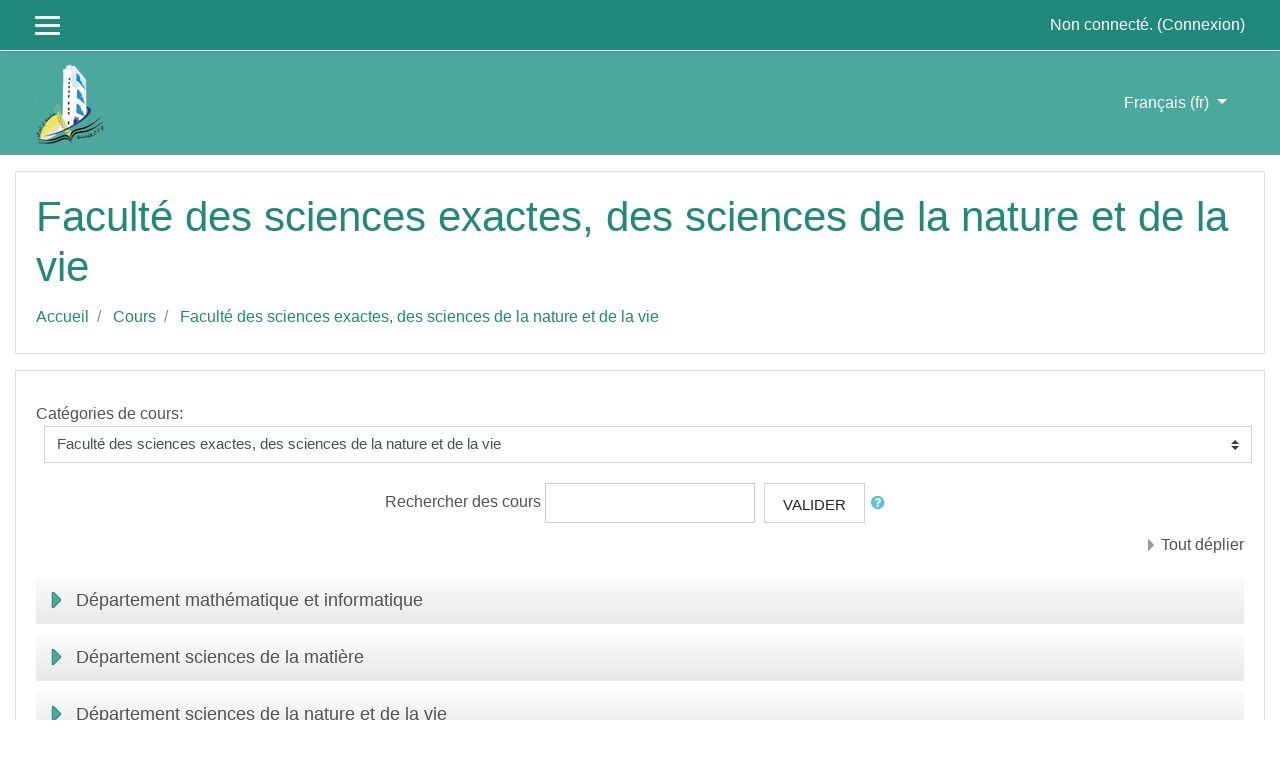

--- FILE ---
content_type: text/html; charset=utf-8
request_url: http://tele-ens.univ-oeb.dz/moodle/course/index.php?categoryid=3
body_size: 25280
content:
<!DOCTYPE html>

<html  dir="ltr" lang="fr" xml:lang="fr">
<head>
    <title>univ-oeb: Tous les cours</title>
    <link rel="shortcut icon" href="http://tele-ens.univ-oeb.dz/moodle/theme/image.php/eguru/theme/1759740941/favicon" />
    <meta http-equiv="Content-Type" content="text/html; charset=utf-8" />
<meta name="keywords" content="moodle, univ-oeb: Tous les cours" />
<link rel="stylesheet" type="text/css" href="http://tele-ens.univ-oeb.dz/moodle/theme/yui_combo.php?rollup/3.17.2/yui-moodlesimple.css" /><script id="firstthemesheet" type="text/css">/** Required in order to fix style inclusion problems in IE with YUI **/</script><link rel="stylesheet" type="text/css" href="http://tele-ens.univ-oeb.dz/moodle/theme/styles.php/eguru/1759740941_1/all" />
<script type="text/javascript">
//<![CDATA[
var M = {}; M.yui = {};
M.pageloadstarttime = new Date();
M.cfg = {"wwwroot":"http:\/\/tele-ens.univ-oeb.dz\/moodle","sesskey":"EkvZelZgfB","sessiontimeout":"7200","themerev":"1759740941","slasharguments":1,"theme":"eguru","iconsystemmodule":"core\/icon_system_fontawesome","jsrev":"1758616899","admin":"admin","svgicons":true,"usertimezone":"Europe\/Berlin","contextid":26,"langrev":1758616899,"templaterev":"1758616899","developerdebug":true};var yui1ConfigFn = function(me) {if(/-skin|reset|fonts|grids|base/.test(me.name)){me.type='css';me.path=me.path.replace(/\.js/,'.css');me.path=me.path.replace(/\/yui2-skin/,'/assets/skins/sam/yui2-skin')}};
var yui2ConfigFn = function(me) {var parts=me.name.replace(/^moodle-/,'').split('-'),component=parts.shift(),module=parts[0],min='-min';if(/-(skin|core)$/.test(me.name)){parts.pop();me.type='css';min=''}
if(module){var filename=parts.join('-');me.path=component+'/'+module+'/'+filename+min+'.'+me.type}else{me.path=component+'/'+component+'.'+me.type}};
YUI_config = {"debug":true,"base":"http:\/\/tele-ens.univ-oeb.dz\/moodle\/lib\/yuilib\/3.17.2\/","comboBase":"http:\/\/tele-ens.univ-oeb.dz\/moodle\/theme\/yui_combo.php?","combine":true,"filter":"RAW","insertBefore":"firstthemesheet","groups":{"yui2":{"base":"http:\/\/tele-ens.univ-oeb.dz\/moodle\/lib\/yuilib\/2in3\/2.9.0\/build\/","comboBase":"http:\/\/tele-ens.univ-oeb.dz\/moodle\/theme\/yui_combo.php?","combine":true,"ext":false,"root":"2in3\/2.9.0\/build\/","patterns":{"yui2-":{"group":"yui2","configFn":yui1ConfigFn}}},"moodle":{"name":"moodle","base":"http:\/\/tele-ens.univ-oeb.dz\/moodle\/theme\/yui_combo.php?m\/1758616899\/","combine":true,"comboBase":"http:\/\/tele-ens.univ-oeb.dz\/moodle\/theme\/yui_combo.php?","ext":false,"root":"m\/1758616899\/","patterns":{"moodle-":{"group":"moodle","configFn":yui2ConfigFn}},"filter":"DEBUG","modules":{"moodle-core-maintenancemodetimer":{"requires":["base","node"]},"moodle-core-blocks":{"requires":["base","node","io","dom","dd","dd-scroll","moodle-core-dragdrop","moodle-core-notification"]},"moodle-core-event":{"requires":["event-custom"]},"moodle-core-lockscroll":{"requires":["plugin","base-build"]},"moodle-core-chooserdialogue":{"requires":["base","panel","moodle-core-notification"]},"moodle-core-popuphelp":{"requires":["moodle-core-tooltip"]},"moodle-core-handlebars":{"condition":{"trigger":"handlebars","when":"after"}},"moodle-core-tooltip":{"requires":["base","node","io-base","moodle-core-notification-dialogue","json-parse","widget-position","widget-position-align","event-outside","cache-base"]},"moodle-core-notification":{"requires":["moodle-core-notification-dialogue","moodle-core-notification-alert","moodle-core-notification-confirm","moodle-core-notification-exception","moodle-core-notification-ajaxexception"]},"moodle-core-notification-dialogue":{"requires":["base","node","panel","escape","event-key","dd-plugin","moodle-core-widget-focusafterclose","moodle-core-lockscroll"]},"moodle-core-notification-alert":{"requires":["moodle-core-notification-dialogue"]},"moodle-core-notification-confirm":{"requires":["moodle-core-notification-dialogue"]},"moodle-core-notification-exception":{"requires":["moodle-core-notification-dialogue"]},"moodle-core-notification-ajaxexception":{"requires":["moodle-core-notification-dialogue"]},"moodle-core-languninstallconfirm":{"requires":["base","node","moodle-core-notification-confirm","moodle-core-notification-alert"]},"moodle-core-actionmenu":{"requires":["base","event","node-event-simulate"]},"moodle-core-dragdrop":{"requires":["base","node","io","dom","dd","event-key","event-focus","moodle-core-notification"]},"moodle-core-formchangechecker":{"requires":["base","event-focus","moodle-core-event"]},"moodle-core_availability-form":{"requires":["base","node","event","event-delegate","panel","moodle-core-notification-dialogue","json"]},"moodle-backup-backupselectall":{"requires":["node","event","node-event-simulate","anim"]},"moodle-backup-confirmcancel":{"requires":["node","node-event-simulate","moodle-core-notification-confirm"]},"moodle-course-modchooser":{"requires":["moodle-core-chooserdialogue","moodle-course-coursebase"]},"moodle-course-formatchooser":{"requires":["base","node","node-event-simulate"]},"moodle-course-categoryexpander":{"requires":["node","event-key"]},"moodle-course-util":{"requires":["node"],"use":["moodle-course-util-base"],"submodules":{"moodle-course-util-base":{},"moodle-course-util-section":{"requires":["node","moodle-course-util-base"]},"moodle-course-util-cm":{"requires":["node","moodle-course-util-base"]}}},"moodle-course-management":{"requires":["base","node","io-base","moodle-core-notification-exception","json-parse","dd-constrain","dd-proxy","dd-drop","dd-delegate","node-event-delegate"]},"moodle-course-dragdrop":{"requires":["base","node","io","dom","dd","dd-scroll","moodle-core-dragdrop","moodle-core-notification","moodle-course-coursebase","moodle-course-util"]},"moodle-form-passwordunmask":{"requires":[]},"moodle-form-dateselector":{"requires":["base","node","overlay","calendar"]},"moodle-form-shortforms":{"requires":["node","base","selector-css3","moodle-core-event"]},"moodle-question-chooser":{"requires":["moodle-core-chooserdialogue"]},"moodle-question-preview":{"requires":["base","dom","event-delegate","event-key","core_question_engine"]},"moodle-question-searchform":{"requires":["base","node"]},"moodle-availability_completion-form":{"requires":["base","node","event","moodle-core_availability-form"]},"moodle-availability_date-form":{"requires":["base","node","event","io","moodle-core_availability-form"]},"moodle-availability_grade-form":{"requires":["base","node","event","moodle-core_availability-form"]},"moodle-availability_group-form":{"requires":["base","node","event","moodle-core_availability-form"]},"moodle-availability_grouping-form":{"requires":["base","node","event","moodle-core_availability-form"]},"moodle-availability_profile-form":{"requires":["base","node","event","moodle-core_availability-form"]},"moodle-mod_assign-history":{"requires":["node","transition"]},"moodle-mod_attendance-groupfilter":{"requires":["base","node"]},"moodle-mod_bigbluebuttonbn-imports":{"requires":["base","node"]},"moodle-mod_bigbluebuttonbn-broker":{"requires":["base","node","datasource-get","datasource-jsonschema","datasource-polling","moodle-core-notification"]},"moodle-mod_bigbluebuttonbn-rooms":{"requires":["base","node","datasource-get","datasource-jsonschema","datasource-polling","moodle-core-notification"]},"moodle-mod_bigbluebuttonbn-recordings":{"requires":["base","node","datasource-get","datasource-jsonschema","datasource-polling","moodle-core-notification"]},"moodle-mod_bigbluebuttonbn-modform":{"requires":["base","node"]},"moodle-mod_offlinequiz-questionchooser":{"requires":["moodle-core-chooserdialogue","moodle-mod_offlinequiz-util","querystring-parse"]},"moodle-mod_offlinequiz-toolboxes":{"requires":["base","node","event","event-key","io","moodle-mod_offlinequiz-offlinequizbase","moodle-mod_offlinequiz-util-slot","moodle-core-notification-ajaxexception"]},"moodle-mod_offlinequiz-modform":{"requires":["base","node","event"]},"moodle-mod_offlinequiz-offlinequizbase":{"requires":["base","node"]},"moodle-mod_offlinequiz-repaginate":{"requires":["base","event","node","io","moodle-core-notification-dialogue"]},"moodle-mod_offlinequiz-util":{"requires":["node"],"use":["moodle-mod_offlinequiz-util-base"],"submodules":{"moodle-mod_offlinequiz-util-base":{},"moodle-mod_offlinequiz-util-slot":{"requires":["node","moodle-mod_offlinequiz-util-base"]},"moodle-mod_offlinequiz-util-page":{"requires":["node","moodle-mod_offlinequiz-util-base"]}}},"moodle-mod_offlinequiz-offlinequizquestionbank":{"requires":["base","event","node","io","io-form","yui-later","moodle-question-qbankmanager","moodle-question-chooser","moodle-question-searchform","moodle-core-notification"]},"moodle-mod_offlinequiz-autosave":{"requires":["base","node","event","event-valuechange","node-event-delegate","io-form"]},"moodle-mod_offlinequiz-dragdrop":{"requires":["base","node","io","dom","dd","dd-scroll","moodle-core-dragdrop","moodle-core-notification","moodle-mod_offlinequiz-offlinequizbase","moodle-mod_offlinequiz-util-base","moodle-mod_offlinequiz-util-page","moodle-mod_offlinequiz-util-slot","moodle-course-util"]},"moodle-mod_offlinequiz-randomquestion":{"requires":["base","event","node","io","moodle-core-notification-dialogue"]},"moodle-mod_quiz-questionchooser":{"requires":["moodle-core-chooserdialogue","moodle-mod_quiz-util","querystring-parse"]},"moodle-mod_quiz-toolboxes":{"requires":["base","node","event","event-key","io","moodle-mod_quiz-quizbase","moodle-mod_quiz-util-slot","moodle-core-notification-ajaxexception"]},"moodle-mod_quiz-modform":{"requires":["base","node","event"]},"moodle-mod_quiz-util":{"requires":["node","moodle-core-actionmenu"],"use":["moodle-mod_quiz-util-base"],"submodules":{"moodle-mod_quiz-util-base":{},"moodle-mod_quiz-util-slot":{"requires":["node","moodle-mod_quiz-util-base"]},"moodle-mod_quiz-util-page":{"requires":["node","moodle-mod_quiz-util-base"]}}},"moodle-mod_quiz-autosave":{"requires":["base","node","event","event-valuechange","node-event-delegate","io-form"]},"moodle-mod_quiz-quizbase":{"requires":["base","node"]},"moodle-mod_quiz-dragdrop":{"requires":["base","node","io","dom","dd","dd-scroll","moodle-core-dragdrop","moodle-core-notification","moodle-mod_quiz-quizbase","moodle-mod_quiz-util-base","moodle-mod_quiz-util-page","moodle-mod_quiz-util-slot","moodle-course-util"]},"moodle-message_airnotifier-toolboxes":{"requires":["base","node","io"]},"moodle-filter_glossary-autolinker":{"requires":["base","node","io-base","json-parse","event-delegate","overlay","moodle-core-event","moodle-core-notification-alert","moodle-core-notification-exception","moodle-core-notification-ajaxexception"]},"moodle-filter_mathjaxloader-loader":{"requires":["moodle-core-event"]},"moodle-editor_atto-rangy":{"requires":[]},"moodle-editor_atto-editor":{"requires":["node","transition","io","overlay","escape","event","event-simulate","event-custom","node-event-html5","node-event-simulate","yui-throttle","moodle-core-notification-dialogue","moodle-core-notification-confirm","moodle-editor_atto-rangy","handlebars","timers","querystring-stringify"]},"moodle-editor_atto-plugin":{"requires":["node","base","escape","event","event-outside","handlebars","event-custom","timers","moodle-editor_atto-menu"]},"moodle-editor_atto-menu":{"requires":["moodle-core-notification-dialogue","node","event","event-custom"]},"moodle-report_eventlist-eventfilter":{"requires":["base","event","node","node-event-delegate","datatable","autocomplete","autocomplete-filters"]},"moodle-report_loglive-fetchlogs":{"requires":["base","event","node","io","node-event-delegate"]},"moodle-gradereport_grader-gradereporttable":{"requires":["base","node","event","handlebars","overlay","event-hover"]},"moodle-gradereport_history-userselector":{"requires":["escape","event-delegate","event-key","handlebars","io-base","json-parse","moodle-core-notification-dialogue"]},"moodle-tool_capability-search":{"requires":["base","node"]},"moodle-tool_lp-dragdrop-reorder":{"requires":["moodle-core-dragdrop"]},"moodle-tool_monitor-dropdown":{"requires":["base","event","node"]},"moodle-assignfeedback_editpdf-editor":{"requires":["base","event","node","io","graphics","json","event-move","event-resize","transition","querystring-stringify-simple","moodle-core-notification-dialog","moodle-core-notification-alert","moodle-core-notification-warning","moodle-core-notification-exception","moodle-core-notification-ajaxexception"]},"moodle-atto_accessibilitychecker-button":{"requires":["color-base","moodle-editor_atto-plugin"]},"moodle-atto_accessibilityhelper-button":{"requires":["moodle-editor_atto-plugin"]},"moodle-atto_align-button":{"requires":["moodle-editor_atto-plugin"]},"moodle-atto_bold-button":{"requires":["moodle-editor_atto-plugin"]},"moodle-atto_charmap-button":{"requires":["moodle-editor_atto-plugin"]},"moodle-atto_clear-button":{"requires":["moodle-editor_atto-plugin"]},"moodle-atto_collapse-button":{"requires":["moodle-editor_atto-plugin"]},"moodle-atto_emojipicker-button":{"requires":["moodle-editor_atto-plugin"]},"moodle-atto_emoticon-button":{"requires":["moodle-editor_atto-plugin"]},"moodle-atto_equation-button":{"requires":["moodle-editor_atto-plugin","moodle-core-event","io","event-valuechange","tabview","array-extras"]},"moodle-atto_h5p-button":{"requires":["moodle-editor_atto-plugin"]},"moodle-atto_html-codemirror":{"requires":["moodle-atto_html-codemirror-skin"]},"moodle-atto_html-beautify":{},"moodle-atto_html-button":{"requires":["promise","moodle-editor_atto-plugin","moodle-atto_html-beautify","moodle-atto_html-codemirror","event-valuechange"]},"moodle-atto_image-button":{"requires":["moodle-editor_atto-plugin"]},"moodle-atto_indent-button":{"requires":["moodle-editor_atto-plugin"]},"moodle-atto_italic-button":{"requires":["moodle-editor_atto-plugin"]},"moodle-atto_link-button":{"requires":["moodle-editor_atto-plugin"]},"moodle-atto_managefiles-usedfiles":{"requires":["node","escape"]},"moodle-atto_managefiles-button":{"requires":["moodle-editor_atto-plugin"]},"moodle-atto_media-button":{"requires":["moodle-editor_atto-plugin","moodle-form-shortforms"]},"moodle-atto_noautolink-button":{"requires":["moodle-editor_atto-plugin"]},"moodle-atto_orderedlist-button":{"requires":["moodle-editor_atto-plugin"]},"moodle-atto_recordrtc-recording":{"requires":["moodle-atto_recordrtc-button"]},"moodle-atto_recordrtc-button":{"requires":["moodle-editor_atto-plugin","moodle-atto_recordrtc-recording"]},"moodle-atto_rtl-button":{"requires":["moodle-editor_atto-plugin"]},"moodle-atto_strike-button":{"requires":["moodle-editor_atto-plugin"]},"moodle-atto_subscript-button":{"requires":["moodle-editor_atto-plugin"]},"moodle-atto_superscript-button":{"requires":["moodle-editor_atto-plugin"]},"moodle-atto_table-button":{"requires":["moodle-editor_atto-plugin","moodle-editor_atto-menu","event","event-valuechange"]},"moodle-atto_title-button":{"requires":["moodle-editor_atto-plugin"]},"moodle-atto_underline-button":{"requires":["moodle-editor_atto-plugin"]},"moodle-atto_undo-button":{"requires":["moodle-editor_atto-plugin"]},"moodle-atto_unorderedlist-button":{"requires":["moodle-editor_atto-plugin"]}}},"gallery":{"name":"gallery","base":"http:\/\/tele-ens.univ-oeb.dz\/moodle\/lib\/yuilib\/gallery\/","combine":true,"comboBase":"http:\/\/tele-ens.univ-oeb.dz\/moodle\/theme\/yui_combo.php?","ext":false,"root":"gallery\/1758616899\/","patterns":{"gallery-":{"group":"gallery"}}}},"modules":{"core_filepicker":{"name":"core_filepicker","fullpath":"http:\/\/tele-ens.univ-oeb.dz\/moodle\/lib\/javascript.php\/1758616899\/repository\/filepicker.js","requires":["base","node","node-event-simulate","json","async-queue","io-base","io-upload-iframe","io-form","yui2-treeview","panel","cookie","datatable","datatable-sort","resize-plugin","dd-plugin","escape","moodle-core_filepicker","moodle-core-notification-dialogue"]},"core_comment":{"name":"core_comment","fullpath":"http:\/\/tele-ens.univ-oeb.dz\/moodle\/lib\/javascript.php\/1758616899\/comment\/comment.js","requires":["base","io-base","node","json","yui2-animation","overlay","escape"]},"mathjax":{"name":"mathjax","fullpath":"https:\/\/cdnjs.cloudflare.com\/ajax\/libs\/mathjax\/2.7.2\/MathJax.js?delayStartupUntil=configured"}}};
M.yui.loader = {modules: {}};

//]]>
</script>

    <meta name="viewport" content="width=device-width, initial-scale=1.0">
</head>
<body  id="page-course-index-category" class="format-site  path-course path-course-index chrome dir-ltr lang-fr yui-skin-sam yui3-skin-sam tele-ens-univ-oeb-dz--moodle pagelayout-coursecategory course-1 context-26 category-3 notloggedin ">

<div id="page-wrapper">

    <div>
    <a class="sr-only sr-only-focusable" href="#maincontent">Passer au contenu principal</a>
</div><script type="text/javascript" src="http://tele-ens.univ-oeb.dz/moodle/lib/javascript.php/1758616899/lib/babel-polyfill/polyfill.min.js"></script>
<script type="text/javascript" src="http://tele-ens.univ-oeb.dz/moodle/lib/javascript.php/1758616899/lib/mdn-polyfills/polyfill.js"></script>
<script type="text/javascript" src="http://tele-ens.univ-oeb.dz/moodle/theme/yui_combo.php?rollup/3.17.2/yui-moodlesimple.js"></script><script type="text/javascript" src="http://tele-ens.univ-oeb.dz/moodle/theme/jquery.php/core/jquery-3.4.1.js"></script>
<script type="text/javascript" src="http://tele-ens.univ-oeb.dz/moodle/lib/javascript.php/1758616899/lib/javascript-static.js"></script>
<script type="text/javascript">
//<![CDATA[
document.body.className += ' jsenabled';
//]]>
</script>



    
<nav id="header" role="banner"  class="fixed-top navbar navbar-light bg-white navbar-expand moodle-has-zindex">
    <!-- LMSACE S.o -->
    <div class="header-menubar">
        <div class="container">
            <div class="navbar">
             <div class="navbar-inner">
                <div data-region="drawer-toggle" class="d-inline-block mr-3">
                    <button aria-expanded="false" aria-controls="nav-drawer" type="button" class="btn nav-link float-sm-left mr-1 btn-secondary" data-action="toggle-drawer" data-side="left" data-preference="drawer-open-nav"><i class="icon fa fa-bars fa-fw " aria-hidden="true"  ></i><span class="sr-only">Panneau latéral</span>
                    <span></span>
                    <span></span>
                    <span></span>

                    </button>
                </div>
        </div>

        <ul class="nav navbar-nav ml-auto">
            <div class="d-none d-lg-block">
                
            </div>
            <!-- navbar_plugin_output -->
            <li class="nav-item">
            
            </li>
            
            <!-- user_menu -->
            <li class="nav-item d-flex align-items-center">
                <div class="usermenu"><span class="login">Non connecté. (<a href="http://tele-ens.univ-oeb.dz/moodle/login/index.php">Connexion</a>)</span></div>
            </li>
        </ul>
        <!-- search_box -->

          <div id="Mainmenu" class="nav-collapse collapse navbar-responsive-collapse">

            <li class="dropdown nav-item">
    <a class="dropdown-toggle nav-link" id="drop-down-69724cdde0fd469724cddd21ce8" data-toggle="dropdown" aria-haspopup="true" aria-expanded="false" href="#" aria-controls="drop-down-menu-69724cdde0fd469724cddd21ce8">
        Français ‎(fr)‎
    </a>
    <div class="dropdown-menu" role="menu" id="drop-down-menu-69724cdde0fd469724cddd21ce8" aria-labelledby="drop-down-69724cdde0fd469724cddd21ce8">
                <a class="dropdown-item" role="menuitem" href="http://tele-ens.univ-oeb.dz/moodle/course/index.php?categoryid=3&amp;lang=en" title="English ‎(en)‎">English ‎(en)‎</a>
                <a class="dropdown-item" role="menuitem" href="http://tele-ens.univ-oeb.dz/moodle/course/index.php?categoryid=3&amp;lang=fr_old" title="Français ‎(fr_old)‎">Français ‎(fr_old)‎</a>
                <a class="dropdown-item" role="menuitem" href="http://tele-ens.univ-oeb.dz/moodle/course/index.php?categoryid=3&amp;lang=fr" title="Français ‎(fr)‎">Français ‎(fr)‎</a>
                <a class="dropdown-item" role="menuitem" href="http://tele-ens.univ-oeb.dz/moodle/course/index.php?categoryid=3&amp;lang=ar" title="العربية ‎(ar)‎">العربية ‎(ar)‎</a>
                <a class="dropdown-item" role="menuitem" href="http://tele-ens.univ-oeb.dz/moodle/course/index.php?categoryid=3&amp;lang=ar_wp" title="بالعربي workplace ‎(ar_wp)‎">بالعربي workplace ‎(ar_wp)‎</a>
    </div>
</li>

            <div class="custom-nav-search">

                <form action="http://tele-ens.univ-oeb.dz/moodle/course/search.php" method="get">
                    <div class="fields-wrap">
                        <input type="text" placeholder="<?php echo get_string('searchcourses'); ?>" name="search">
                        <div class="btn-search fa fa-search"><input type="submit" value="Search"></div>
                    </div>
                </form>

            </div>
          </div>

        </div>
      </div>
    </div>



</nav>

    
    <div class="header-main">
      <div class="container">
    	<nav class="navbar navbar-toggleable-md">
    		<div class="header-logo">
    		  <a class="navbar-brand" href="http://tele-ens.univ-oeb.dz/moodle/?redirect=0">
    			<img src="//tele-ens.univ-oeb.dz/moodle/pluginfile.php/1/theme_eguru/logo/1759740941/logo.png" width="183" height="67" alt="Eguru">
    		  </a>
    		</div>
    
    		<button class="navbar-toggler navbar-toggler-right d-lg-none" type="button" data-toggle="collapse" data-target="#navbarSupportedContent" aria-controls="navbarSupportedContent" aria-expanded="false" aria-label="Toggle navigation">
    		  <span class="navbar-toggler-icon"></span>
    		</button>
    
    		<div class="collapse navbar-collapse" id="navbarSupportedContent">
    		  <div class="custom-menu">
    			<ul class="navbar-nav mr-auto">
    			  <li class="dropdown nav-item">
    <a class="dropdown-toggle nav-link" id="drop-down-69724cdde138069724cddd21ce11" data-toggle="dropdown" aria-haspopup="true" aria-expanded="false" href="#" aria-controls="drop-down-menu-69724cdde138069724cddd21ce11">
        Français ‎(fr)‎
    </a>
    <div class="dropdown-menu" role="menu" id="drop-down-menu-69724cdde138069724cddd21ce11" aria-labelledby="drop-down-69724cdde138069724cddd21ce11">
                <a class="dropdown-item" role="menuitem" href="http://tele-ens.univ-oeb.dz/moodle/course/index.php?categoryid=3&amp;lang=en" title="English ‎(en)‎">English ‎(en)‎</a>
                <a class="dropdown-item" role="menuitem" href="http://tele-ens.univ-oeb.dz/moodle/course/index.php?categoryid=3&amp;lang=fr_old" title="Français ‎(fr_old)‎">Français ‎(fr_old)‎</a>
                <a class="dropdown-item" role="menuitem" href="http://tele-ens.univ-oeb.dz/moodle/course/index.php?categoryid=3&amp;lang=fr" title="Français ‎(fr)‎">Français ‎(fr)‎</a>
                <a class="dropdown-item" role="menuitem" href="http://tele-ens.univ-oeb.dz/moodle/course/index.php?categoryid=3&amp;lang=ar" title="العربية ‎(ar)‎">العربية ‎(ar)‎</a>
                <a class="dropdown-item" role="menuitem" href="http://tele-ens.univ-oeb.dz/moodle/course/index.php?categoryid=3&amp;lang=ar_wp" title="بالعربي workplace ‎(ar_wp)‎">بالعربي workplace ‎(ar_wp)‎</a>
    </div>
</li>
    			</ul>
    			
    		  </div>
    		  <div class="clearfix"></div>
    		</div>
    	</nav>
      </div>
      
    </div>
    
    <!--E.O.Header-->
    <div id="page" class="container-fluid">
        <header id="page-header" class="row">
    <div class="col-12 pt-3 pb-3">
        <div class="card ">
            <div class="card-body ">
                <div class="d-flex align-items-center">
                    <div class="mr-auto">
                        <div class="page-context-header"><div class="page-header-headings"><h1>Faculté des sciences exactes, des sciences de la nature et de la vie</h1></div></div>
                    </div>

                    <div class="header-actions-container flex-shrink-0" data-region="header-actions-container">
                    </div>
                </div>
                <div class="d-flex flex-wrap">
                    <div id="page-navbar">
                        <nav role="navigation" aria-label="Barre de navigation">
    <ol class="breadcrumb">
                <li class="breadcrumb-item">
                    <a href="http://tele-ens.univ-oeb.dz/moodle/"  >Accueil</a>
                </li>
                <li class="breadcrumb-item">
                    <a href="http://tele-ens.univ-oeb.dz/moodle/course/index.php"  >Cours</a>
                </li>
                <li class="breadcrumb-item">
                    <a href="http://tele-ens.univ-oeb.dz/moodle/course/index.php?categoryid=3" aria-current="page" >Faculté des sciences exactes, des sciences de la nature et de la vie</a>
                </li>
    </ol>
</nav>
                    </div>
                    <div class="ml-auto d-flex">
                        
                    </div>
                    <div id="course-header">
                        
                    </div>
                </div>
            </div>
        </div>
    </div>
</header>

        <div id="page-content" class="row pb-3">
            <div id="region-main-box" class="col-12">
                <section id="region-main" >
                    <span class="notifications" id="user-notifications"></span>
                    <div role="main"><span id="maincontent"></span><span></span><div class="categorypicker"><div class="singleselect d-inline-block">
    <form method="get" action="http://tele-ens.univ-oeb.dz/moodle/course/index.php" class="form-inline" id="switchcategory">
            <label for="single_select69724cddd21ce1">
                Catégories de cours:
            </label>
        <select  id="single_select69724cddd21ce1" class="custom-select singleselect" name="categoryid"
                 >
                    <option  value="1186" >Annexe de médecine</option>
                    <option  value="1434" >Annexe de médecine / Semestre 01</option>
                    <option  value="1435" >Annexe de médecine / Semestre 02</option>
                    <option  value="1363" >Arts</option>
                    <option  value="1402" >Arts / السداسي الأول جذع مشترك - فنون</option>
                    <option  value="42" >Ateliers de formation</option>
                    <option  value="1145" >Ateliers de formation / Formation des doctorants 2024/2025</option>
                    <option  value="404" >Ateliers de formation / Formation des Enseignants Nouvellement Recrutés</option>
                    <option  value="1018" >Ateliers de formation / Formation des Enseignants Nouvellement Recrutés / Les cours de la formation </option>
                    <option  value="533" >Ateliers de formation / Formation des Enseignants Nouvellement Recrutés / Les cours de la formation  / Session 1</option>
                    <option  value="406" >Ateliers de formation / Formation des Enseignants Nouvellement Recrutés / Les cours de la formation  / Session 3</option>
                    <option  value="407" >Ateliers de formation / Formation des Enseignants Nouvellement Recrutés / Les cours de la formation  / Session 4</option>
                    <option  value="408" >Ateliers de formation / Formation des Enseignants Nouvellement Recrutés / Les cours de la formation  / Session 5</option>
                    <option  value="1417" >Ateliers de formation / Formation des Enseignants Nouvellement Recrutés / Promo 2025</option>
                    <option  value="405" >Ateliers de formation / Formation des Enseignants Nouvellement Recrutés / Promo-2019-2020</option>
                    <option  value="144" >Ateliers de formation / Formation des Enseignants Nouvellement Recrutés / Promo-2019-2020 / Cours enseignants-2019-2020</option>
                    <option  value="1016" >Ateliers de formation / Formation des Enseignants Nouvellement Recrutés / Promo-2020-2021</option>
                    <option  value="1017" >Ateliers de formation / Formation des Enseignants Nouvellement Recrutés / Promo-2020-2021 / Cours enseignants-2020-2021</option>
                    <option  value="1100" >Ateliers de formation / Formation des Enseignants Nouvellement Recrutés / Promo-2021-2022</option>
                    <option  value="1144" >Ateliers de formation / Formation des Enseignants Nouvellement Recrutés / Promo-2022-2023</option>
                    <option  value="409" >Ateliers de formation / Fromations Doctorales</option>
                    <option  value="410" >Ateliers de formation / Fromations Doctorales / Doctorat D1-Année 2019-2020</option>
                    <option  value="437" >Ateliers de formation / Fromations Doctorales / Doctorat D1-Année 2019-2020 / Doctorats-Fac des Lettres et des langues</option>
                    <option  value="438" >Ateliers de formation / Fromations Doctorales / Doctorat D1-Année 2019-2020 / Doctorats-Fac des Lettres et des langues / Doctorat Anglais</option>
                    <option  value="440" >Ateliers de formation / Fromations Doctorales / Doctorat D1-Année 2019-2020 / Doctorats-Fac des Lettres et des langues / Doctorat Anglais / Didactique/Linguistique appliquée</option>
                    <option  value="442" >Ateliers de formation / Fromations Doctorales / Doctorat D1-Année 2019-2020 / Doctorats-Fac des Lettres et des langues / Doctorat Anglais / Littérature</option>
                    <option  value="439" >Ateliers de formation / Fromations Doctorales / Doctorat D1-Année 2019-2020 / Doctorats-Fac des Lettres et des langues / Doctorat Lettre Arabe</option>
                    <option  value="445" >Ateliers de formation / Fromations Doctorales / Doctorat D1-Année 2019-2020 / Doctorats-Fac des Lettres et des langues / Doctorat Lettre Arabe / البلاغة بين القديم و الحديث </option>
                    <option  value="443" >Ateliers de formation / Fromations Doctorales / Doctorat D1-Année 2019-2020 / Doctorats-Fac des Lettres et des langues / Doctorat Lettre Arabe / اللسانيات العربية</option>
                    <option  value="444" >Ateliers de formation / Fromations Doctorales / Doctorat D1-Année 2019-2020 / Doctorats-Fac des Lettres et des langues / Doctorat Lettre Arabe / لسانيات تطبيقية</option>
                    <option  value="423" >Ateliers de formation / Fromations Doctorales / Doctorat D1-Année 2019-2020 / Doctorats-Fac Scences et Sciences Appliquées</option>
                    <option  value="415" >Ateliers de formation / Fromations Doctorales / Doctorat D1-Année 2019-2020 / Doctorats-Fac Scences et Sciences Appliquées / Doctorat Mecanique</option>
                    <option  value="411" >Ateliers de formation / Fromations Doctorales / Doctorat D1-Année 2019-2020 / Doctorats-Fac Scences et Sciences Appliquées / Doctrorat Electronique</option>
                    <option  value="424" >Ateliers de formation / Fromations Doctorales / Doctorat D1-Année 2019-2020 / Doctorats-Fac Sciences Exactes et Sciences de la Nature et de la Vie</option>
                    <option  value="422" >Ateliers de formation / Fromations Doctorales / Doctorat D1-Année 2019-2020 / Doctorats-Fac Sciences Exactes et Sciences de la Nature et de la Vie / Doctorat Chimie des Matériaux</option>
                    <option  value="682" >Ateliers de formation / Fromations Doctorales / Doctorat D1-Année 2019-2020 / Doctorats-Fac-Droit et Sciences Politiques</option>
                    <option  value="683" >Ateliers de formation / Fromations Doctorales / Doctorat D1-Année 2019-2020 / Doctorats-Fac-Droit et Sciences Politiques / Doctorat-Droit</option>
                    <option  value="686" >Ateliers de formation / Fromations Doctorales / Doctorat D1-Année 2019-2020 / Doctorats-Fac-Droit et Sciences Politiques / Doctorat-Droit / قانون الإستثمار</option>
                    <option  value="684" >Ateliers de formation / Fromations Doctorales / Doctorat D1-Année 2019-2020 / Doctorats-Fac-Droit et Sciences Politiques / Doctorat-Droit / قانون البيئة والتنمية المستدامة</option>
                    <option  value="685" >Ateliers de formation / Fromations Doctorales / Doctorat D1-Année 2019-2020 / Doctorats-Fac-Droit et Sciences Politiques / Doctorat-Droit / قانون جنائي</option>
                    <option  value="434" >Ateliers de formation / Fromations Doctorales / Doctorat D1-Année 2019-2020 / Doctorats-Faculté des sciences économiques, sciences commerciales et sciences de gestion</option>
                    <option  value="435" >Ateliers de formation / Fromations Doctorales / Doctorat D1-Année 2019-2020 / Doctorats-Faculté des sciences économiques, sciences commerciales et sciences de gestion / Sciences de gestion</option>
                    <option  value="436" >Ateliers de formation / Fromations Doctorales / Doctorat D1-Année 2019-2020 / Doctorats-Faculté des sciences économiques, sciences commerciales et sciences de gestion / Sciences économiques</option>
                    <option  value="937" >Ateliers de formation / تكوين ما قبل الترقية لرتبة متصرف وملحق الادارة و محاسب إداري رئيسي </option>
                    <option  value="1057" >Ateliers de formation / تكوين ما قبل الترقية لرتبة متصرف وملحق الادارة و محاسب إداري رئيسي  /  التكوين ما قبل الترقية لرتبة مساعد مهندس مستوى 1 في الإعلام الآلي</option>
                    <option  value="938" >Ateliers de formation / تكوين ما قبل الترقية لرتبة متصرف وملحق الادارة و محاسب إداري رئيسي  / التكوين ما قبل الترقية لرتبة : متصرف , متصرف إقليمي , مساعد متصرف </option>
                    <option  value="939" >Ateliers de formation / تكوين ما قبل الترقية لرتبة متصرف وملحق الادارة و محاسب إداري رئيسي  / التكوين ما قبل الترقية لرتبة ملحق الادارة </option>
                    <option  value="940" >Ateliers de formation / تكوين ما قبل الترقية لرتبة متصرف وملحق الادارة و محاسب إداري رئيسي  / تكوين ما قبل الترقية لرتبة محاسب إداري رئيسي</option>
                    <option  value="457" >Cours Divers</option>
                    <option  value="1015" >Cours Divers / Cours 2021</option>
                    <option  value="156" >Cours Moodle 1.9</option>
                    <option  value="451" >Evènements Divers</option>
                    <option  value="452" >Evènements Divers / Elections_Enseignants</option>
                    <option  value="1012" >Evènements Divers / Elections_Enseignants / إنتخابات اللجنة المحلية المتساوية الأعضاء 2021</option>
                    <option  value="463" >Evènements Divers / Elections_Enseignants / إنتخابات مجلس ادارة الجامعة لسنة 2020</option>
                    <option  value="446" >Evènements Divers / Formulaire_Enseignants_PV</option>
                    <option  value="1066" >Evènements Divers / انتخبات المجلس العلمي للجامعة</option>
                    <option  value="5" >Faculté de droit et des sciences politiques</option>
                    <option  value="24" >Faculté de droit et des sciences politiques / Département de droit</option>
                    <option  value="94" >Faculté de droit et des sciences politiques / Département de droit / Licence</option>
                    <option  value="210" >Faculté de droit et des sciences politiques / Département de droit / Licence / 1A Licence</option>
                    <option  value="917" >Faculté de droit et des sciences politiques / Département de droit / Licence / 1A Licence / 02 السداسي الثاني</option>
                    <option  value="706" >Faculté de droit et des sciences politiques / Département de droit / Licence / 1A Licence / السداسي الأول 01</option>
                    <option  value="211" >Faculté de droit et des sciences politiques / Département de droit / Licence / 2A Licence</option>
                    <option  value="734" >Faculté de droit et des sciences politiques / Département de droit / Licence / 2A Licence / السداسي الثالث 03</option>
                    <option  value="918" >Faculté de droit et des sciences politiques / Département de droit / Licence / 2A Licence / السداسي الرابع 04</option>
                    <option  value="377" >Faculté de droit et des sciences politiques / Département de droit / Licence / 3A Licence</option>
                    <option  value="95" >Faculté de droit et des sciences politiques / Département de droit / Licence / 3A Licence / Droit privé</option>
                    <option  value="740" >Faculté de droit et des sciences politiques / Département de droit / Licence / 3A Licence / Droit privé / السداسي الخامس 05</option>
                    <option  value="919" >Faculté de droit et des sciences politiques / Département de droit / Licence / 3A Licence / Droit privé / السداسي السادس 06</option>
                    <option  value="96" >Faculté de droit et des sciences politiques / Département de droit / Licence / 3A Licence / Droit public</option>
                    <option  value="746" >Faculté de droit et des sciences politiques / Département de droit / Licence / 3A Licence / Droit public / السداسي الخامس 05</option>
                    <option  value="920" >Faculté de droit et des sciences politiques / Département de droit / Licence / 3A Licence / Droit public / السداسي السادس 06</option>
                    <option  value="97" >Faculté de droit et des sciences politiques / Département de droit / Master</option>
                    <option  value="98" >Faculté de droit et des sciences politiques / Département de droit / Master / Droit des affaires</option>
                    <option  value="752" >Faculté de droit et des sciences politiques / Département de droit / Master / Droit des affaires / السداسي الأول M2</option>
                    <option  value="747" >Faculté de droit et des sciences politiques / Département de droit / Master / Droit des affaires / السداسي الاول M1</option>
                    <option  value="921" >Faculté de droit et des sciences politiques / Département de droit / Master / Droit des affaires / السداسي الثاني M1</option>
                    <option  value="100" >Faculté de droit et des sciences politiques / Département de droit / Master / Droit pénal et sciences criminelles</option>
                    <option  value="749" >Faculté de droit et des sciences politiques / Département de droit / Master / Droit pénal et sciences criminelles / السداسي الأول M1</option>
                    <option  value="754" >Faculté de droit et des sciences politiques / Département de droit / Master / Droit pénal et sciences criminelles / السداسي الاول M2</option>
                    <option  value="923" >Faculté de droit et des sciences politiques / Département de droit / Master / Droit pénal et sciences criminelles / السداسي الثاني M1</option>
                    <option  value="99" >Faculté de droit et des sciences politiques / Département de droit / Master / Droit public</option>
                    <option  value="748" >Faculté de droit et des sciences politiques / Département de droit / Master / Droit public / السداسي الأول M1</option>
                    <option  value="753" >Faculté de droit et des sciences politiques / Département de droit / Master / Droit public / السداسي الاول M2</option>
                    <option  value="922" >Faculté de droit et des sciences politiques / Département de droit / Master / Droit public / السداسي الثاني M1</option>
                    <option  value="101" >Faculté de droit et des sciences politiques / Département de droit / Master / Le droit de l’environnement et le développement durable (master professionnel)</option>
                    <option  value="755" >Faculté de droit et des sciences politiques / Département de droit / Master / Le droit de l’environnement et le développement durable (master professionnel) / السداسي الاول M2</option>
                    <option  value="1493" >Faculté de droit et des sciences politiques / Département de droit / Master / Droit foncier</option>
                    <option  value="1494" >Faculté de droit et des sciences politiques / Département de droit / Master / Droit foncier / السداسي الأول M1</option>
                    <option  value="25" >Faculté de droit et des sciences politiques / Département des sciences politiques</option>
                    <option  value="379" >Faculté de droit et des sciences politiques / Département des sciences politiques / Licence</option>
                    <option  value="378" >Faculté de droit et des sciences politiques / Département des sciences politiques / Licence / 1A Licence</option>
                    <option  value="772" >Faculté de droit et des sciences politiques / Département des sciences politiques / Licence / 1A Licence / السداسي الأول 01</option>
                    <option  value="998" >Faculté de droit et des sciences politiques / Département des sciences politiques / Licence / 1A Licence / السداسي الثاني 02</option>
                    <option  value="381" >Faculté de droit et des sciences politiques / Département des sciences politiques / Licence / 2A Licence</option>
                    <option  value="773" >Faculté de droit et des sciences politiques / Département des sciences politiques / Licence / 2A Licence / السداسي الأول 01</option>
                    <option  value="999" >Faculté de droit et des sciences politiques / Département des sciences politiques / Licence / 2A Licence / السداسي الثاني 02</option>
                    <option  value="382" >Faculté de droit et des sciences politiques / Département des sciences politiques / Licence / 3A Licence</option>
                    <option  value="1203" >Faculté de droit et des sciences politiques / Département des sciences politiques / Licence / 3A Licence / تنظيم سياسي وإداري</option>
                    <option  value="1055" >Faculté de droit et des sciences politiques / Département des sciences politiques / Licence / 3A Licence / تنظيم سياسي وإداري / السداسي الأول</option>
                    <option  value="1056" >Faculté de droit et des sciences politiques / Département des sciences politiques / Licence / 3A Licence / تنظيم سياسي وإداري / السداسي الثاني </option>
                    <option  value="1204" >Faculté de droit et des sciences politiques / Département des sciences politiques / Licence / 3A Licence / علاقات دولية</option>
                    <option  value="1205" >Faculté de droit et des sciences politiques / Département des sciences politiques / Licence / 3A Licence / علاقات دولية / السداسي الأول</option>
                    <option  value="1227" >Faculté de droit et des sciences politiques / Département des sciences politiques / Licence / 3A Licence / علاقات دولية / السداسي الثاني</option>
                    <option  value="380" >Faculté de droit et des sciences politiques / Département des sciences politiques / Master</option>
                    <option  value="383" >Faculté de droit et des sciences politiques / Département des sciences politiques / Master / Master 1</option>
                    <option  value="385" >Faculté de droit et des sciences politiques / Département des sciences politiques / Master / Master 1 / سياسات عامة</option>
                    <option  value="775" >Faculté de droit et des sciences politiques / Département des sciences politiques / Master / Master 1 / سياسات عامة / السداسي الأول01</option>
                    <option  value="997" >Faculté de droit et des sciences politiques / Département des sciences politiques / Master / Master 1 / سياسات عامة / السداسي الثاني 02</option>
                    <option  value="384" >Faculté de droit et des sciences politiques / Département des sciences politiques / Master / Master 2</option>
                    <option  value="776" >Faculté de droit et des sciences politiques / Département des sciences politiques / Master / Master 2 / السداسي الأول M2</option>
                    <option  value="1316" >Faculté de droit et des sciences politiques / محاضرات لغرض التكوين</option>
                    <option  value="7" >Faculté des lettres et des langues</option>
                    <option  value="30" >Faculté des lettres et des langues / Département d'anglais</option>
                    <option  value="329" >Faculté des lettres et des langues / Département d'anglais / LICENCE 2025/2026</option>
                    <option  value="488" >Faculté des lettres et des langues / Département d'anglais / LICENCE 2025/2026 / First year</option>
                    <option  value="489" >Faculté des lettres et des langues / Département d'anglais / LICENCE 2025/2026 / First year / SEMESTRE 1</option>
                    <option  value="331" >Faculté des lettres et des langues / Département d'anglais / LICENCE 2025/2026 / First year / SEMESTRE 2</option>
                    <option  value="892" >Faculté des lettres et des langues / Département d'anglais / LICENCE 2025/2026 / Second year</option>
                    <option  value="490" >Faculté des lettres et des langues / Département d'anglais / LICENCE 2025/2026 / Second year / SEMESTRE 1</option>
                    <option  value="332" >Faculté des lettres et des langues / Département d'anglais / LICENCE 2025/2026 / Second year / SEMESTRE 2</option>
                    <option  value="901" >Faculté des lettres et des langues / Département d'anglais / LICENCE 2025/2026 / Third year</option>
                    <option  value="491" >Faculté des lettres et des langues / Département d'anglais / LICENCE 2025/2026 / Third year / SEMESTRE 1</option>
                    <option  value="333" >Faculté des lettres et des langues / Département d'anglais / LICENCE 2025/2026 / Third year / SEMESTRE 2</option>
                    <option  value="330" >Faculté des lettres et des langues / Département d'anglais / MASTER 2025/2026</option>
                    <option  value="494" >Faculté des lettres et des langues / Département d'anglais / MASTER 2025/2026 / 2nd Master</option>
                    <option  value="547" >Faculté des lettres et des langues / Département d'anglais / MASTER 2025/2026 / 2nd Master / Didactique des langues étrangères</option>
                    <option  value="550" >Faculté des lettres et des langues / Département d'anglais / MASTER 2025/2026 / 2nd Master / Littérature et Civilisation</option>
                    <option  value="492" >Faculté des lettres et des langues / Département d'anglais / MASTER 2025/2026 / Master 1</option>
                    <option  value="893" >Faculté des lettres et des langues / Département d'anglais / MASTER 2025/2026 / Master 1 / 1 st master sem 2</option>
                    <option  value="335" >Faculté des lettres et des langues / Département d'anglais / MASTER 2025/2026 / Master 1 / 1 st master sem 2 / M1 Didactique</option>
                    <option  value="336" >Faculté des lettres et des langues / Département d'anglais / MASTER 2025/2026 / Master 1 / 1 st master sem 2 / M1 Lit&amp;Civ</option>
                    <option  value="493" >Faculté des lettres et des langues / Département d'anglais / MASTER 2025/2026 / Master 1 / 1st Master sem1</option>
                    <option  value="534" >Faculté des lettres et des langues / Département d'anglais / MASTER 2025/2026 / Master 1 / 1st Master sem1 / Master de Didactique des Langues Etrangères</option>
                    <option  value="535" >Faculté des lettres et des langues / Département d'anglais / MASTER 2025/2026 / Master 1 / 1st Master sem1 / Master de Littérature et Civilisation</option>
                    <option  value="29" >Faculté des lettres et des langues / Département de français</option>
                    <option  value="240" >Faculté des lettres et des langues / Département de français / LICENCE </option>
                    <option  value="495" >Faculté des lettres et des langues / Département de français / LICENCE  / 1ere Année</option>
                    <option  value="497" >Faculté des lettres et des langues / Département de français / LICENCE  / 1ere Année / SEMESTRE 1</option>
                    <option  value="257" >Faculté des lettres et des langues / Département de français / LICENCE  / 1ere Année / SEMESTRE 2</option>
                    <option  value="902" >Faculté des lettres et des langues / Département de français / LICENCE  / 2 ème année</option>
                    <option  value="498" >Faculté des lettres et des langues / Département de français / LICENCE  / 2 ème année / SEMESTRE 1</option>
                    <option  value="256" >Faculté des lettres et des langues / Département de français / LICENCE  / 2 ème année / SEMESTRE 2</option>
                    <option  value="894" >Faculté des lettres et des langues / Département de français / LICENCE  / 3 ème année</option>
                    <option  value="499" >Faculté des lettres et des langues / Département de français / LICENCE  / 3 ème année / SEMESTRE 1</option>
                    <option  value="255" >Faculté des lettres et des langues / Département de français / LICENCE  / 3 ème année / SEMESTRE 2</option>
                    <option  value="241" >Faculté des lettres et des langues / Département de français / MASTER </option>
                    <option  value="496" >Faculté des lettres et des langues / Département de français / MASTER  / 1ere année Master </option>
                    <option  value="555" >Faculté des lettres et des langues / Département de français / MASTER  / 1ere année Master  / SEMESTRE 1</option>
                    <option  value="559" >Faculté des lettres et des langues / Département de français / MASTER  / 1ere année Master  / SEMESTRE 1 / Didactique des Langues Etrangères </option>
                    <option  value="558" >Faculté des lettres et des langues / Département de français / MASTER  / 1ere année Master  / SEMESTRE 1 / Littérature Générale et Comparée </option>
                    <option  value="895" >Faculté des lettres et des langues / Département de français / MASTER  / 1ere année Master  / SEMESTRE 2  </option>
                    <option  value="259" >Faculté des lettres et des langues / Département de français / MASTER  / 1ere année Master  / SEMESTRE 2   / M1 Didactique</option>
                    <option  value="260" >Faculté des lettres et des langues / Département de français / MASTER  / 1ere année Master  / SEMESTRE 2   / M1 Litterature</option>
                    <option  value="557" >Faculté des lettres et des langues / Département de français / MASTER  / 2ème année Master </option>
                    <option  value="561" >Faculté des lettres et des langues / Département de français / MASTER  / 2ème année Master  / Didactique des Langues Etrangères </option>
                    <option  value="560" >Faculté des lettres et des langues / Département de français / MASTER  / 2ème année Master  / Littérature Générale et Comparée </option>
                    <option  value="28" >Faculté des lettres et des langues / Département langue et littérature  arabes</option>
                    <option  value="467" >Faculté des lettres et des langues / Département langue et littérature  arabes / ليسانس </option>
                    <option  value="898" >Faculté des lettres et des langues / Département langue et littérature  arabes / ليسانس  / السنة الأولى ليسانس </option>
                    <option  value="469" >Faculté des lettres et des langues / Département langue et littérature  arabes / ليسانس  / السنة الأولى ليسانس  / السداسي الأول </option>
                    <option  value="470" >Faculté des lettres et des langues / Département langue et littérature  arabes / ليسانس  / السنة الأولى ليسانس  / السداسي الأول  / المجموعة الأولى</option>
                    <option  value="1058" >Faculté des lettres et des langues / Département langue et littérature  arabes / ليسانس  / السنة الأولى ليسانس  / السداسي الأول  / المجموعة الثالثة</option>
                    <option  value="471" >Faculté des lettres et des langues / Département langue et littérature  arabes / ليسانس  / السنة الأولى ليسانس  / السداسي الأول  / المجموعة الثانية</option>
                    <option  value="222" >Faculté des lettres et des langues / Département langue et littérature  arabes / ليسانس  / السنة الأولى ليسانس  / السداسي الثاني  </option>
                    <option  value="223" >Faculté des lettres et des langues / Département langue et littérature  arabes / ليسانس  / السنة الأولى ليسانس  / السداسي الثاني   / المجموعة الأولى</option>
                    <option  value="1084" >Faculté des lettres et des langues / Département langue et littérature  arabes / ليسانس  / السنة الأولى ليسانس  / السداسي الثاني   / المجموعة الثالثة</option>
                    <option  value="224" >Faculté des lettres et des langues / Département langue et littérature  arabes / ليسانس  / السنة الأولى ليسانس  / السداسي الثاني   / المجموعة الثانية</option>
                    <option  value="900" >Faculté des lettres et des langues / Département langue et littérature  arabes / ليسانس  / السنة الثالثة</option>
                    <option  value="473" >Faculté des lettres et des langues / Département langue et littérature  arabes / ليسانس  / السنة الثالثة / السداسي الأول</option>
                    <option  value="478" >Faculté des lettres et des langues / Département langue et littérature  arabes / ليسانس  / السنة الثالثة / السداسي الأول / أدب عربي </option>
                    <option  value="477" >Faculté des lettres et des langues / Département langue et littérature  arabes / ليسانس  / السنة الثالثة / السداسي الأول / لسانيات عامة</option>
                    <option  value="479" >Faculté des lettres et des langues / Département langue et littérature  arabes / ليسانس  / السنة الثالثة / السداسي الأول / نقد ومناهج</option>
                    <option  value="371" >Faculté des lettres et des langues / Département langue et littérature  arabes / ليسانس  / السنة الثالثة / السداسي الثاني </option>
                    <option  value="233" >Faculté des lettres et des langues / Département langue et littérature  arabes / ليسانس  / السنة الثالثة / السداسي الثاني  / سنة ثالثة أدب عربي</option>
                    <option  value="230" >Faculté des lettres et des langues / Département langue et littérature  arabes / ليسانس  / السنة الثالثة / السداسي الثاني  / سنة ثالثة لسانيات</option>
                    <option  value="235" >Faculté des lettres et des langues / Département langue et littérature  arabes / ليسانس  / السنة الثالثة / السداسي الثاني  / سنة ثالثة نقد</option>
                    <option  value="899" >Faculté des lettres et des langues / Département langue et littérature  arabes / ليسانس  / السنة الثانية ليسانس</option>
                    <option  value="370" >Faculté des lettres et des langues / Département langue et littérature  arabes / ليسانس  / السنة الثانية ليسانس / السداسي الثاني </option>
                    <option  value="225" >Faculté des lettres et des langues / Département langue et littérature  arabes / ليسانس  / السنة الثانية ليسانس / السداسي الثاني  / سنة ثانية دراسات أدبية </option>
                    <option  value="226" >Faculté des lettres et des langues / Département langue et littérature  arabes / ليسانس  / السنة الثانية ليسانس / السداسي الثاني  / سنة ثانية دراسات لغوية</option>
                    <option  value="227" >Faculté des lettres et des langues / Département langue et littérature  arabes / ليسانس  / السنة الثانية ليسانس / السداسي الثاني  / سنة ثانية دراسات نقدية</option>
                    <option  value="472" >Faculté des lettres et des langues / Département langue et littérature  arabes / ليسانس  / السنة الثانية ليسانس / السنة الثانية السداسي الأول</option>
                    <option  value="475" >Faculté des lettres et des langues / Département langue et littérature  arabes / ليسانس  / السنة الثانية ليسانس / السنة الثانية السداسي الأول / دراسات أدبية</option>
                    <option  value="474" >Faculté des lettres et des langues / Département langue et littérature  arabes / ليسانس  / السنة الثانية ليسانس / السنة الثانية السداسي الأول / دراسات لغوية</option>
                    <option  value="476" >Faculté des lettres et des langues / Département langue et littérature  arabes / ليسانس  / السنة الثانية ليسانس / السنة الثانية السداسي الأول / دراسات نقدية</option>
                    <option  value="468" >Faculté des lettres et des langues / Département langue et littérature  arabes / ماستر </option>
                    <option  value="897" >Faculté des lettres et des langues / Département langue et littérature  arabes / ماستر  / السنة الأولى ماستر</option>
                    <option  value="500" >Faculté des lettres et des langues / Département langue et littérature  arabes / ماستر  / السنة الأولى ماستر / السنة الأولى ماستر السداسي الأول</option>
                    <option  value="482" >Faculté des lettres et des langues / Département langue et littérature  arabes / ماستر  / السنة الأولى ماستر / السنة الأولى ماستر السداسي الأول / أدب حديث</option>
                    <option  value="481" >Faculté des lettres et des langues / Département langue et littérature  arabes / ماستر  / السنة الأولى ماستر / السنة الأولى ماستر السداسي الأول / أدب قديم</option>
                    <option  value="480" >Faculté des lettres et des langues / Département langue et littérature  arabes / ماستر  / السنة الأولى ماستر / السنة الأولى ماستر السداسي الأول / لسانيات عربية</option>
                    <option  value="483" >Faculté des lettres et des langues / Département langue et littérature  arabes / ماستر  / السنة الأولى ماستر / السنة الأولى ماستر السداسي الأول / نقد حديث ومعاصر</option>
                    <option  value="162" >Faculté des lettres et des langues / Département langue et littérature  arabes / ماستر  / السنة الأولى ماستر / ماستر1 السداسي الثاني </option>
                    <option  value="237" >Faculté des lettres et des langues / Département langue et littérature  arabes / ماستر  / السنة الأولى ماستر / ماستر1 السداسي الثاني  / ماستر -1-  أدب قديم</option>
                    <option  value="238" >Faculté des lettres et des langues / Département langue et littérature  arabes / ماستر  / السنة الأولى ماستر / ماستر1 السداسي الثاني  / ماستر -1- لسانيات عربية </option>
                    <option  value="239" >Faculté des lettres et des langues / Département langue et littérature  arabes / ماستر  / السنة الأولى ماستر / ماستر1 السداسي الثاني  / ماستر -1- نقد ح وم</option>
                    <option  value="1005" >Faculté des lettres et des langues / Département langue et littérature  arabes / ماستر  / السنة الأولى ماستر / ماستر1 السداسي الثاني  / ماستر -1- نقد ح وم / اعلام الي </option>
                    <option  value="236" >Faculté des lettres et des langues / Département langue et littérature  arabes / ماستر  / السنة الأولى ماستر / ماستر1 السداسي الثاني  / ماستر-1- أدب حديث</option>
                    <option  value="501" >Faculté des lettres et des langues / Département langue et littérature  arabes / ماستر  / السنة الثانية ماستر السداسي الأول</option>
                    <option  value="504" >Faculté des lettres et des langues / Département langue et littérature  arabes / ماستر  / السنة الثانية ماستر السداسي الأول / أدب حديث ومعاصر</option>
                    <option  value="503" >Faculté des lettres et des langues / Département langue et littérature  arabes / ماستر  / السنة الثانية ماستر السداسي الأول / أدب قديم</option>
                    <option  value="502" >Faculté des lettres et des langues / Département langue et littérature  arabes / ماستر  / السنة الثانية ماستر السداسي الأول / لسانيات عربية</option>
                    <option  value="505" >Faculté des lettres et des langues / Département langue et littérature  arabes / ماستر  / السنة الثانية ماستر السداسي الأول / نقد حديث ومعاصر</option>
                    <option  value="4" >Faculté des sciences de la terre et d’architecture</option>
                    <option  value="21" >Faculté des sciences de la terre et d’architecture / Département architecture</option>
                    <option  value="1393" >Faculté des sciences de la terre et d’architecture / Département architecture / Architecture 5 année d'études</option>
                    <option  value="1394" >Faculté des sciences de la terre et d’architecture / Département architecture / Architecture 5 année d'études / Semestre 1</option>
                    <option  value="1508" >Faculté des sciences de la terre et d’architecture / Département architecture / Architecture 5 année d'études / Semestre 2</option>
                    <option  value="1395" >Faculté des sciences de la terre et d’architecture / Département architecture / Architecture 5 année d'études / Semestre 3</option>
                    <option  value="1509" >Faculté des sciences de la terre et d’architecture / Département architecture / Architecture 5 année d'études / Semestre 4</option>
                    <option  value="1510" >Faculté des sciences de la terre et d’architecture / Département architecture / Architecture 5 année d'études / Semestre 5</option>
                    <option  value="1512" >Faculté des sciences de la terre et d’architecture / Département architecture / Architecture 5 année d'études / Semestre 6</option>
                    <option  value="1397" >Faculté des sciences de la terre et d’architecture / Département architecture / Architecture et design d'intérieur</option>
                    <option  value="1398" >Faculté des sciences de la terre et d’architecture / Département architecture / Architecture et design d'intérieur / Semestre 1</option>
                    <option  value="1399" >Faculté des sciences de la terre et d’architecture / Département architecture / Architecture et design d'intérieur / Semestre 3</option>
                    <option  value="1505" >Faculté des sciences de la terre et d’architecture / Département architecture / Architecture et design d'intérieur / Semestre 3 / Atelier du projet 03</option>
                    <option  value="1513" >Faculté des sciences de la terre et d’architecture / Département architecture / Architecture et design d'intérieur / Semestre 05</option>
                    <option  value="1388" >Faculté des sciences de la terre et d’architecture / Département architecture / Architecture et Infographie</option>
                    <option  value="1389" >Faculté des sciences de la terre et d’architecture / Département architecture / Architecture et Infographie / Semestre 01</option>
                    <option  value="1506" >Faculté des sciences de la terre et d’architecture / Département architecture / Architecture et Infographie / Semestre 03</option>
                    <option  value="168" >Faculté des sciences de la terre et d’architecture / Département architecture / Licence</option>
                    <option  value="169" >Faculté des sciences de la terre et d’architecture / Département architecture / Master</option>
                    <option  value="1400" >Faculté des sciences de la terre et d’architecture / Département architecture / Master / Master 1</option>
                    <option  value="1401" >Faculté des sciences de la terre et d’architecture / Département architecture / Master / Master 1 / Semestre 1</option>
                    <option  value="1436" >Faculté des sciences de la terre et d’architecture / Département architecture / Master / Master 1 / semmestre 2</option>
                    <option  value="1391" >Faculté des sciences de la terre et d’architecture / Département architecture / Master / Master 2</option>
                    <option  value="1392" >Faculté des sciences de la terre et d’architecture / Département architecture / Master / Master 2 / Semestre 1</option>
                    <option  value="22" >Faculté des sciences de la terre et d’architecture / Département géographie et aménagement du Territoire</option>
                    <option  value="297" >Faculté des sciences de la terre et d’architecture / Département géographie et aménagement du Territoire / Licence</option>
                    <option  value="300" >Faculté des sciences de la terre et d’architecture / Département géographie et aménagement du Territoire / Licence / 1 Année Licence</option>
                    <option  value="1239" >Faculté des sciences de la terre et d’architecture / Département géographie et aménagement du Territoire / Licence / 1 Année Licence / Semestre 1</option>
                    <option  value="1412" >Faculté des sciences de la terre et d’architecture / Département géographie et aménagement du Territoire / Licence / 1 Année Licence / Semestre 2</option>
                    <option  value="301" >Faculté des sciences de la terre et d’architecture / Département géographie et aménagement du Territoire / Licence / 2 Année Licence</option>
                    <option  value="1237" >Faculté des sciences de la terre et d’architecture / Département géographie et aménagement du Territoire / Licence / 2 Année Licence / Semestre 3</option>
                    <option  value="1413" >Faculté des sciences de la terre et d’architecture / Département géographie et aménagement du Territoire / Licence / 2 Année Licence / Semestre 4</option>
                    <option  value="302" >Faculté des sciences de la terre et d’architecture / Département géographie et aménagement du Territoire / Licence / 3 Année Licence</option>
                    <option  value="1241" >Faculté des sciences de la terre et d’architecture / Département géographie et aménagement du Territoire / Licence / 3 Année Licence / semestre 5</option>
                    <option  value="1414" >Faculté des sciences de la terre et d’architecture / Département géographie et aménagement du Territoire / Licence / 3 Année Licence / Semestre 6</option>
                    <option  value="298" >Faculté des sciences de la terre et d’architecture / Département géographie et aménagement du Territoire / Master</option>
                    <option  value="1202" >Faculté des sciences de la terre et d’architecture / Département géographie et aménagement du Territoire / Master / Master 1 Aménagement urbain 2024-2025</option>
                    <option  value="1234" >Faculté des sciences de la terre et d’architecture / Département géographie et aménagement du Territoire / Master / Master 1 Aménagement urbain 2024-2025 / semestre 1</option>
                    <option  value="1235" >Faculté des sciences de la terre et d’architecture / Département géographie et aménagement du Territoire / Master / Master 1 Aménagement urbain 2024-2025 / Semestre 2</option>
                    <option  value="1331" >Faculté des sciences de la terre et d’architecture / Département géographie et aménagement du Territoire / Master / Master 2 Aménagement urbain 2024-2025</option>
                    <option  value="23" >Faculté des sciences de la terre et d’architecture / Département géologie</option>
                    <option  value="1242" >Faculté des sciences de la terre et d’architecture / Département géologie / 2019-2020</option>
                    <option  value="1265" >Faculté des sciences de la terre et d’architecture / Département géologie / 2019-2020 / Licence</option>
                    <option  value="1275" >Faculté des sciences de la terre et d’architecture / Département géologie / 2019-2020 / Licence / L1</option>
                    <option  value="1302" >Faculté des sciences de la terre et d’architecture / Département géologie / 2019-2020 / Licence / L1 / Semestre1_20/21</option>
                    <option  value="1303" >Faculté des sciences de la terre et d’architecture / Département géologie / 2019-2020 / Licence / L1 / Semestre2_20/21</option>
                    <option  value="1276" >Faculté des sciences de la terre et d’architecture / Département géologie / 2019-2020 / Licence / L2</option>
                    <option  value="1304" >Faculté des sciences de la terre et d’architecture / Département géologie / 2019-2020 / Licence / L2 / Semestre1_20/21</option>
                    <option  value="1305" >Faculté des sciences de la terre et d’architecture / Département géologie / 2019-2020 / Licence / L2 / Semestre2_20/21</option>
                    <option  value="1277" >Faculté des sciences de la terre et d’architecture / Département géologie / 2019-2020 / Licence / L3</option>
                    <option  value="1306" >Faculté des sciences de la terre et d’architecture / Département géologie / 2019-2020 / Licence / L3 / Semestre1_20/21</option>
                    <option  value="1307" >Faculté des sciences de la terre et d’architecture / Département géologie / 2019-2020 / Licence / L3 / Semestre2_20/21</option>
                    <option  value="1266" >Faculté des sciences de la terre et d’architecture / Département géologie / 2019-2020 / Master</option>
                    <option  value="1278" >Faculté des sciences de la terre et d’architecture / Département géologie / 2019-2020 / Master / M1</option>
                    <option  value="1308" >Faculté des sciences de la terre et d’architecture / Département géologie / 2019-2020 / Master / M1 / Semestre1_20/21</option>
                    <option  value="1309" >Faculté des sciences de la terre et d’architecture / Département géologie / 2019-2020 / Master / M1 / Semestre2_20/21</option>
                    <option  value="1279" >Faculté des sciences de la terre et d’architecture / Département géologie / 2019-2020 / Master / M2</option>
                    <option  value="1310" >Faculté des sciences de la terre et d’architecture / Département géologie / 2019-2020 / Master / M2 / Semestre1_20/21</option>
                    <option  value="1243" >Faculté des sciences de la terre et d’architecture / Département géologie / 2020-2021</option>
                    <option  value="1263" >Faculté des sciences de la terre et d’architecture / Département géologie / 2020-2021 / Licence</option>
                    <option  value="1272" >Faculté des sciences de la terre et d’architecture / Département géologie / 2020-2021 / Licence / L1</option>
                    <option  value="1296" >Faculté des sciences de la terre et d’architecture / Département géologie / 2020-2021 / Licence / L1 / Semestre1_20/21</option>
                    <option  value="1297" >Faculté des sciences de la terre et d’architecture / Département géologie / 2020-2021 / Licence / L1 / Semestre2_20/21</option>
                    <option  value="1273" >Faculté des sciences de la terre et d’architecture / Département géologie / 2020-2021 / Licence / L2</option>
                    <option  value="1298" >Faculté des sciences de la terre et d’architecture / Département géologie / 2020-2021 / Licence / L2 / Semestre1_20/21</option>
                    <option  value="1299" >Faculté des sciences de la terre et d’architecture / Département géologie / 2020-2021 / Licence / L2 / Semestre2_20/21</option>
                    <option  value="1274" >Faculté des sciences de la terre et d’architecture / Département géologie / 2020-2021 / Licence / L3</option>
                    <option  value="1300" >Faculté des sciences de la terre et d’architecture / Département géologie / 2020-2021 / Licence / L3 / Semestre1_20/21</option>
                    <option  value="1301" >Faculté des sciences de la terre et d’architecture / Département géologie / 2020-2021 / Licence / L3 / Semestre2_20/21</option>
                    <option  value="1264" >Faculté des sciences de la terre et d’architecture / Département géologie / 2020-2021 / Master</option>
                    <option  value="1280" >Faculté des sciences de la terre et d’architecture / Département géologie / 2020-2021 / Master / M1</option>
                    <option  value="1311" >Faculté des sciences de la terre et d’architecture / Département géologie / 2020-2021 / Master / M1 / Semestre1_20/21</option>
                    <option  value="1312" >Faculté des sciences de la terre et d’architecture / Département géologie / 2020-2021 / Master / M1 / Semestre2_20/21</option>
                    <option  value="1281" >Faculté des sciences de la terre et d’architecture / Département géologie / 2020-2021 / Master / M2</option>
                    <option  value="1313" >Faculté des sciences de la terre et d’architecture / Département géologie / 2020-2021 / Master / M2 / Semestre1_20/21</option>
                    <option  value="1314" >Faculté des sciences de la terre et d’architecture / Département géologie / 2020-2021 / Master / M2 / Semestre2_20/21</option>
                    <option  value="1244" >Faculté des sciences de la terre et d’architecture / Département géologie / 2021-2022</option>
                    <option  value="1261" >Faculté des sciences de la terre et d’architecture / Département géologie / 2021-2022 / Licence</option>
                    <option  value="1267" >Faculté des sciences de la terre et d’architecture / Département géologie / 2021-2022 / Licence / L1</option>
                    <option  value="1286" >Faculté des sciences de la terre et d’architecture / Département géologie / 2021-2022 / Licence / L1 / Semestre1_21/22</option>
                    <option  value="1285" >Faculté des sciences de la terre et d’architecture / Département géologie / 2021-2022 / Licence / L1 / Semestre2_21/22</option>
                    <option  value="1268" >Faculté des sciences de la terre et d’architecture / Département géologie / 2021-2022 / Licence / L2</option>
                    <option  value="1287" >Faculté des sciences de la terre et d’architecture / Département géologie / 2021-2022 / Licence / L2 / Semestre1_21/22</option>
                    <option  value="1288" >Faculté des sciences de la terre et d’architecture / Département géologie / 2021-2022 / Licence / L2 / Semestre2_21/22</option>
                    <option  value="1269" >Faculté des sciences de la terre et d’architecture / Département géologie / 2021-2022 / Licence / L3</option>
                    <option  value="1289" >Faculté des sciences de la terre et d’architecture / Département géologie / 2021-2022 / Licence / L3 / Semestre1_21/22</option>
                    <option  value="1290" >Faculté des sciences de la terre et d’architecture / Département géologie / 2021-2022 / Licence / L3 / Semestre2_21/22</option>
                    <option  value="1262" >Faculté des sciences de la terre et d’architecture / Département géologie / 2021-2022 / Master</option>
                    <option  value="1270" >Faculté des sciences de la terre et d’architecture / Département géologie / 2021-2022 / Master / M1</option>
                    <option  value="1291" >Faculté des sciences de la terre et d’architecture / Département géologie / 2021-2022 / Master / M1 / Semestre1_21/22</option>
                    <option  value="1292" >Faculté des sciences de la terre et d’architecture / Département géologie / 2021-2022 / Master / M1 / Semestre2_21/22</option>
                    <option  value="1271" >Faculté des sciences de la terre et d’architecture / Département géologie / 2021-2022 / Master / M2</option>
                    <option  value="1293" >Faculté des sciences de la terre et d’architecture / Département géologie / 2021-2022 / Master / M2 / Semestre1_21/22</option>
                    <option  value="1245" >Faculté des sciences de la terre et d’architecture / Département géologie / 2022-2023</option>
                    <option  value="1147" >Faculté des sciences de la terre et d’architecture / Département géologie / 2022-2023 / Doctorat "Géodynamique et Valorisation des Bassins Sédimentaires"</option>
                    <option  value="1148" >Faculté des sciences de la terre et d’architecture / Département géologie / 2022-2023 / Doctorat "Géodynamique et Valorisation des Bassins Sédimentaires" / Semestre 1</option>
                    <option  value="1149" >Faculté des sciences de la terre et d’architecture / Département géologie / 2022-2023 / Doctorat "Géodynamique et Valorisation des Bassins Sédimentaires" / Semestre 2</option>
                    <option  value="1247" >Faculté des sciences de la terre et d’architecture / Département géologie / 2022-2023 / Licence</option>
                    <option  value="1249" >Faculté des sciences de la terre et d’architecture / Département géologie / 2022-2023 / Licence / L1</option>
                    <option  value="1282" >Faculté des sciences de la terre et d’architecture / Département géologie / 2022-2023 / Licence / L1 / Semestre1_22/23</option>
                    <option  value="1086" >Faculté des sciences de la terre et d’architecture / Département géologie / 2022-2023 / Licence / L1 / Semestre2_22/23</option>
                    <option  value="1250" >Faculté des sciences de la terre et d’architecture / Département géologie / 2022-2023 / Licence / L2</option>
                    <option  value="1283" >Faculté des sciences de la terre et d’architecture / Département géologie / 2022-2023 / Licence / L2 / Semestre1_22/23</option>
                    <option  value="1085" >Faculté des sciences de la terre et d’architecture / Département géologie / 2022-2023 / Licence / L2 / Semestre2_22/23</option>
                    <option  value="1251" >Faculté des sciences de la terre et d’architecture / Département géologie / 2022-2023 / Licence / L3</option>
                    <option  value="1284" >Faculté des sciences de la terre et d’architecture / Département géologie / 2022-2023 / Licence / L3 / Semestre1_22/23</option>
                    <option  value="1087" >Faculté des sciences de la terre et d’architecture / Département géologie / 2022-2023 / Licence / L3 / Semestre2_22/23</option>
                    <option  value="1248" >Faculté des sciences de la terre et d’architecture / Département géologie / 2022-2023 / Master</option>
                    <option  value="1223" >Faculté des sciences de la terre et d’architecture / Département géologie / 2022-2023 / Master / Master 1</option>
                    <option  value="1224" >Faculté des sciences de la terre et d’architecture / Département géologie / 2022-2023 / Master / Master 1 / Semestre1 22-23</option>
                    <option  value="1088" >Faculté des sciences de la terre et d’architecture / Département géologie / 2022-2023 / Master / Master 1 / Semestre2_22/23</option>
                    <option  value="1294" >Faculté des sciences de la terre et d’architecture / Département géologie / 2022-2023 / Master / Master 2</option>
                    <option  value="1295" >Faculté des sciences de la terre et d’architecture / Département géologie / 2022-2023 / Master / Master 2 / Semestre1_22-23</option>
                    <option  value="1246" >Faculté des sciences de la terre et d’architecture / Département géologie / 2023-2024</option>
                    <option  value="249" >Faculté des sciences de la terre et d’architecture / Département géologie / 2023-2024 / Licence</option>
                    <option  value="337" >Faculté des sciences de la terre et d’architecture / Département géologie / 2023-2024 / Licence / L1</option>
                    <option  value="1254" >Faculté des sciences de la terre et d’architecture / Département géologie / 2023-2024 / Licence / L1 / Semestre 2_23/24</option>
                    <option  value="1025" >Faculté des sciences de la terre et d’architecture / Département géologie / 2023-2024 / Licence / L1 / Semestre1_23/24</option>
                    <option  value="251" >Faculté des sciences de la terre et d’architecture / Département géologie / 2023-2024 / Licence / L2</option>
                    <option  value="1034" >Faculté des sciences de la terre et d’architecture / Département géologie / 2023-2024 / Licence / L2 / Semestre 1_23/24</option>
                    <option  value="1253" >Faculté des sciences de la terre et d’architecture / Département géologie / 2023-2024 / Licence / L2 / Semestre 2_23/24</option>
                    <option  value="343" >Faculté des sciences de la terre et d’architecture / Département géologie / 2023-2024 / Licence / L3</option>
                    <option  value="1255" >Faculté des sciences de la terre et d’architecture / Département géologie / 2023-2024 / Licence / L3 / Semestre 2_23/24</option>
                    <option  value="1035" >Faculté des sciences de la terre et d’architecture / Département géologie / 2023-2024 / Licence / L3 / Semestre1_23/24</option>
                    <option  value="250" >Faculté des sciences de la terre et d’architecture / Département géologie / 2023-2024 / Master</option>
                    <option  value="252" >Faculté des sciences de la terre et d’architecture / Département géologie / 2023-2024 / Master / Master 1 </option>
                    <option  value="1036" >Faculté des sciences de la terre et d’architecture / Département géologie / 2023-2024 / Master / Master 1  / Semestre1_23/24</option>
                    <option  value="1256" >Faculté des sciences de la terre et d’architecture / Département géologie / 2023-2024 / Master / Master 1  / Semestre2_23/24</option>
                    <option  value="745" >Faculté des sciences de la terre et d’architecture / Département géologie / 2023-2024 / Master / Master 2 </option>
                    <option  value="1037" >Faculté des sciences de la terre et d’architecture / Département géologie / 2023-2024 / Master / Master 2  / Semestre1 23/24</option>
                    <option  value="1318" >Faculté des sciences de la terre et d’architecture / Département géologie / 2024-2025</option>
                    <option  value="1320" >Faculté des sciences de la terre et d’architecture / Département géologie / 2024-2025 / Semestre 1</option>
                    <option  value="1323" >Faculté des sciences de la terre et d’architecture / Département géologie / 2024-2025 / Semestre 1 / Licence 1</option>
                    <option  value="1324" >Faculté des sciences de la terre et d’architecture / Département géologie / 2024-2025 / Semestre 1 / Licence 2</option>
                    <option  value="1322" >Faculté des sciences de la terre et d’architecture / Département géologie / 2024-2025 / Semestre 1 / Licence 3</option>
                    <option  value="1325" >Faculté des sciences de la terre et d’architecture / Département géologie / 2024-2025 / Semestre 1 / Master 1</option>
                    <option  value="1326" >Faculté des sciences de la terre et d’architecture / Département géologie / 2024-2025 / Semestre 1 / Master 2</option>
                    <option  value="1407" >Faculté des sciences de la terre et d’architecture / Département géologie / 2024-2025 / Semestre 2</option>
                    <option  value="1408" >Faculté des sciences de la terre et d’architecture / Département géologie / 2024-2025 / Semestre 2 / L1</option>
                    <option  value="1409" >Faculté des sciences de la terre et d’architecture / Département géologie / 2024-2025 / Semestre 2 / L2</option>
                    <option  value="1410" >Faculté des sciences de la terre et d’architecture / Département géologie / 2024-2025 / Semestre 2 / L3</option>
                    <option  value="1411" >Faculté des sciences de la terre et d’architecture / Département géologie / 2024-2025 / Semestre 2 / M1</option>
                    <option  value="1438" >Faculté des sciences de la terre et d’architecture / Département géologie / 2025-2026</option>
                    <option  value="1439" >Faculté des sciences de la terre et d’architecture / Département géologie / 2025-2026 / Semestre 1</option>
                    <option  value="1440" >Faculté des sciences de la terre et d’architecture / Département géologie / 2025-2026 / Semestre 1 / Licence 1</option>
                    <option  value="1441" >Faculté des sciences de la terre et d’architecture / Département géologie / 2025-2026 / Semestre 1 / Licence 2</option>
                    <option  value="1442" >Faculté des sciences de la terre et d’architecture / Département géologie / 2025-2026 / Semestre 1 / Licence 3</option>
                    <option  value="1443" >Faculté des sciences de la terre et d’architecture / Département géologie / 2025-2026 / Semestre 1 / Master 1</option>
                    <option  value="1444" >Faculté des sciences de la terre et d’architecture / Département géologie / 2025-2026 / Semestre 1 / Master 2</option>
                    <option  value="1252" >Faculté des sciences de la terre et d’architecture / Département géologie / Anciens modules en cours de classement</option>
                    <option  value="8" >Faculté des sciences économiques, sciences commerciales et sciences de gestion</option>
                    <option  value="35" >Faculté des sciences économiques, sciences commerciales et sciences de gestion / Département de gestion</option>
                    <option  value="219" >Faculté des sciences économiques, sciences commerciales et sciences de gestion / Département de gestion / Licence</option>
                    <option  value="667" >Faculté des sciences économiques, sciences commerciales et sciences de gestion / Département de gestion / Licence / Semestre 1</option>
                    <option  value="669" >Faculté des sciences économiques, sciences commerciales et sciences de gestion / Département de gestion / Licence / Semestre 1 / السنة الثالثة ليسانس</option>
                    <option  value="671" >Faculté des sciences économiques, sciences commerciales et sciences de gestion / Département de gestion / Licence / Semestre 1 / السنة الثالثة ليسانس / إدارة الأعمال</option>
                    <option  value="670" >Faculté des sciences économiques, sciences commerciales et sciences de gestion / Département de gestion / Licence / Semestre 1 / السنة الثالثة ليسانس / إدارة مالية</option>
                    <option  value="668" >Faculté des sciences économiques, sciences commerciales et sciences de gestion / Département de gestion / Licence / Semestre 1 / السنة الثانية ليسانس</option>
                    <option  value="274" >Faculté des sciences économiques, sciences commerciales et sciences de gestion / Département de gestion / Licence / Semestre 2</option>
                    <option  value="275" >Faculté des sciences économiques, sciences commerciales et sciences de gestion / Département de gestion / Licence / Semestre 2 / السنة الثالثة ليسانس</option>
                    <option  value="276" >Faculté des sciences économiques, sciences commerciales et sciences de gestion / Département de gestion / Licence / Semestre 2 / السنة الثالثة ليسانس / إدارة الأعمال</option>
                    <option  value="277" >Faculté des sciences économiques, sciences commerciales et sciences de gestion / Département de gestion / Licence / Semestre 2 / السنة الثالثة ليسانس / إدارة مالية</option>
                    <option  value="264" >Faculté des sciences économiques, sciences commerciales et sciences de gestion / Département de gestion / Licence / Semestre 2 / السنة الثانية ليسانس</option>
                    <option  value="220" >Faculté des sciences économiques, sciences commerciales et sciences de gestion / Département de gestion / Master</option>
                    <option  value="568" >Faculté des sciences économiques, sciences commerciales et sciences de gestion / Département de gestion / Master / Semestre 1</option>
                    <option  value="569" >Faculté des sciences économiques, sciences commerciales et sciences de gestion / Département de gestion / Master / Semestre 1 / السنة الأولى ماستر</option>
                    <option  value="1146" >Faculté des sciences économiques, sciences commerciales et sciences de gestion / Département de gestion / Master / Semestre 1 / السنة الأولى ماستر / Entreneurship</option>
                    <option  value="573" >Faculté des sciences économiques, sciences commerciales et sciences de gestion / Département de gestion / Master / Semestre 1 / السنة الأولى ماستر / إدارة الأعمال</option>
                    <option  value="574" >Faculté des sciences économiques, sciences commerciales et sciences de gestion / Département de gestion / Master / Semestre 1 / السنة الأولى ماستر / إدارة مالية</option>
                    <option  value="570" >Faculté des sciences économiques, sciences commerciales et sciences de gestion / Département de gestion / Master / Semestre 1 / السنة الثانية ماستر</option>
                    <option  value="571" >Faculté des sciences économiques, sciences commerciales et sciences de gestion / Département de gestion / Master / Semestre 1 / السنة الثانية ماستر / إدارة الأعمال</option>
                    <option  value="572" >Faculté des sciences économiques, sciences commerciales et sciences de gestion / Département de gestion / Master / Semestre 1 / السنة الثانية ماستر / إدارة مالية</option>
                    <option  value="278" >Faculté des sciences économiques, sciences commerciales et sciences de gestion / Département de gestion / Master / Semestre 2</option>
                    <option  value="279" >Faculté des sciences économiques, sciences commerciales et sciences de gestion / Département de gestion / Master / Semestre 2 / السنة الأولى ماستر</option>
                    <option  value="280" >Faculté des sciences économiques, sciences commerciales et sciences de gestion / Département de gestion / Master / Semestre 2 / السنة الأولى ماستر / إدارة الأعمال</option>
                    <option  value="281" >Faculté des sciences économiques, sciences commerciales et sciences de gestion / Département de gestion / Master / Semestre 2 / السنة الأولى ماستر / إدارة مالية</option>
                    <option  value="282" >Faculté des sciences économiques, sciences commerciales et sciences de gestion / Département de gestion / Master / Semestre 2 / السنة الثانية ماستر</option>
                    <option  value="283" >Faculté des sciences économiques, sciences commerciales et sciences de gestion / Département de gestion / Master / Semestre 2 / السنة الثانية ماستر / إدارة الأعمال</option>
                    <option  value="284" >Faculté des sciences économiques, sciences commerciales et sciences de gestion / Département de gestion / Master / Semestre 2 / السنة الثانية ماستر / إدارة مالية</option>
                    <option  value="31" >Faculté des sciences économiques, sciences commerciales et sciences de gestion / Département de tronc commun </option>
                    <option  value="139" >Faculté des sciences économiques, sciences commerciales et sciences de gestion / Département de tronc commun  / Archive</option>
                    <option  value="536" >Faculté des sciences économiques, sciences commerciales et sciences de gestion / Département de tronc commun  / Semestre 1</option>
                    <option  value="143" >Faculté des sciences économiques, sciences commerciales et sciences de gestion / Département de tronc commun  / Semestre 2</option>
                    <option  value="32" >Faculté des sciences économiques, sciences commerciales et sciences de gestion / Département finances et comptabilités</option>
                    <option  value="208" >Faculté des sciences économiques, sciences commerciales et sciences de gestion / Département finances et comptabilités / Licence</option>
                    <option  value="537" >Faculté des sciences économiques, sciences commerciales et sciences de gestion / Département finances et comptabilités / Licence / Semestre 1</option>
                    <option  value="539" >Faculté des sciences économiques, sciences commerciales et sciences de gestion / Département finances et comptabilités / Licence / Semestre 1 / السنة الثالثة ليسانس</option>
                    <option  value="540" >Faculté des sciences économiques, sciences commerciales et sciences de gestion / Département finances et comptabilités / Licence / Semestre 1 / السنة الثالثة ليسانس / مالية</option>
                    <option  value="541" >Faculté des sciences économiques, sciences commerciales et sciences de gestion / Département finances et comptabilités / Licence / Semestre 1 / السنة الثالثة ليسانس / محاسبة</option>
                    <option  value="538" >Faculté des sciences économiques, sciences commerciales et sciences de gestion / Département finances et comptabilités / Licence / Semestre 1 / السنة الثانية ليسانس</option>
                    <option  value="285" >Faculté des sciences économiques, sciences commerciales et sciences de gestion / Département finances et comptabilités / Licence / Semestre 2</option>
                    <option  value="287" >Faculté des sciences économiques, sciences commerciales et sciences de gestion / Département finances et comptabilités / Licence / Semestre 2 / السنة الثالثة ليسانس</option>
                    <option  value="288" >Faculté des sciences économiques, sciences commerciales et sciences de gestion / Département finances et comptabilités / Licence / Semestre 2 / السنة الثالثة ليسانس / مالية</option>
                    <option  value="289" >Faculté des sciences économiques, sciences commerciales et sciences de gestion / Département finances et comptabilités / Licence / Semestre 2 / السنة الثالثة ليسانس / محاسبة</option>
                    <option  value="286" >Faculté des sciences économiques, sciences commerciales et sciences de gestion / Département finances et comptabilités / Licence / Semestre 2 / السنة الثانية ليسانس</option>
                    <option  value="216" >Faculté des sciences économiques, sciences commerciales et sciences de gestion / Département finances et comptabilités / Master</option>
                    <option  value="290" >Faculté des sciences économiques, sciences commerciales et sciences de gestion / Département finances et comptabilités / Master / Semester 2</option>
                    <option  value="291" >Faculté des sciences économiques, sciences commerciales et sciences de gestion / Département finances et comptabilités / Master / Semester 2 / السنة الأولى ماستر</option>
                    <option  value="1416" >Faculté des sciences économiques, sciences commerciales et sciences de gestion / Département finances et comptabilités / Master / Semester 2 / السنة الأولى ماستر / مالية المؤسسة</option>
                    <option  value="293" >Faculté des sciences économiques, sciences commerciales et sciences de gestion / Département finances et comptabilités / Master / Semester 2 / السنة الأولى ماستر / محاسبة</option>
                    <option  value="294" >Faculté des sciences économiques, sciences commerciales et sciences de gestion / Département finances et comptabilités / Master / Semester 2 / السنة الأولى ماستر / محاسبة وتدقيق</option>
                    <option  value="292" >Faculté des sciences économiques, sciences commerciales et sciences de gestion / Département finances et comptabilités / Master / Semester 2 / السنة الثانية ماستر</option>
                    <option  value="295" >Faculté des sciences économiques, sciences commerciales et sciences de gestion / Département finances et comptabilités / Master / Semester 2 / السنة الثانية ماستر / محاسبة</option>
                    <option  value="296" >Faculté des sciences économiques, sciences commerciales et sciences de gestion / Département finances et comptabilités / Master / Semester 2 / السنة الثانية ماستر / محاسبة وتدقيق</option>
                    <option  value="542" >Faculté des sciences économiques, sciences commerciales et sciences de gestion / Département finances et comptabilités / Master / Semestre 1</option>
                    <option  value="543" >Faculté des sciences économiques, sciences commerciales et sciences de gestion / Département finances et comptabilités / Master / Semestre 1 / السنة الأولى ماستر</option>
                    <option  value="1332" >Faculté des sciences économiques, sciences commerciales et sciences de gestion / Département finances et comptabilités / Master / Semestre 1 / السنة الأولى ماستر / مالية المؤسسة</option>
                    <option  value="545" >Faculté des sciences économiques, sciences commerciales et sciences de gestion / Département finances et comptabilités / Master / Semestre 1 / السنة الأولى ماستر / محاسبة</option>
                    <option  value="546" >Faculté des sciences économiques, sciences commerciales et sciences de gestion / Département finances et comptabilités / Master / Semestre 1 / السنة الأولى ماستر / محاسبة وتدقيق</option>
                    <option  value="544" >Faculté des sciences économiques, sciences commerciales et sciences de gestion / Département finances et comptabilités / Master / Semestre 1 / السنة الثانية ماستر</option>
                    <option  value="548" >Faculté des sciences économiques, sciences commerciales et sciences de gestion / Département finances et comptabilités / Master / Semestre 1 / السنة الثانية ماستر / محاسبة</option>
                    <option  value="549" >Faculté des sciences économiques, sciences commerciales et sciences de gestion / Département finances et comptabilités / Master / Semestre 1 / السنة الثانية ماستر / محاسبة وتدقيق</option>
                    <option  value="1455" >Faculté des sciences économiques, sciences commerciales et sciences de gestion / Département finances et comptabilités / Master / Semestre 1 / السنة الثانية ماستر / مالية المؤسسة</option>
                    <option  value="34" >Faculté des sciences économiques, sciences commerciales et sciences de gestion / Département sciences commerciales</option>
                    <option  value="217" >Faculté des sciences économiques, sciences commerciales et sciences de gestion / Département sciences commerciales / Licence</option>
                    <option  value="672" >Faculté des sciences économiques, sciences commerciales et sciences de gestion / Département sciences commerciales / Licence / Semestre 1</option>
                    <option  value="674" >Faculté des sciences économiques, sciences commerciales et sciences de gestion / Département sciences commerciales / Licence / Semestre 1 / السنة الثالثة ليسانس</option>
                    <option  value="680" >Faculté des sciences économiques, sciences commerciales et sciences de gestion / Département sciences commerciales / Licence / Semestre 1 / السنة الثالثة ليسانس / تسويق</option>
                    <option  value="1457" >Faculté des sciences économiques, sciences commerciales et sciences de gestion / Département sciences commerciales / Licence / Semestre 1 / السنة الثالثة ليسانس / مالية وتجارة دولية</option>
                    <option  value="673" >Faculté des sciences économiques, sciences commerciales et sciences de gestion / Département sciences commerciales / Licence / Semestre 1 / السنة الثانية ليسانس</option>
                    <option  value="1456" >Faculté des sciences économiques, sciences commerciales et sciences de gestion / Département sciences commerciales / Licence / Semestre 1 / الاتصال التسويقي وإدراة علاقات الزبائن</option>
                    <option  value="1458" >Faculté des sciences économiques, sciences commerciales et sciences de gestion / Département sciences commerciales / Licence / Semestre 1 / الاتصال التسويقي وإدراة علاقات الزبائن / السنة أولى ليسانس</option>
                    <option  value="311" >Faculté des sciences économiques, sciences commerciales et sciences de gestion / Département sciences commerciales / Licence / Semestre 2</option>
                    <option  value="313" >Faculté des sciences économiques, sciences commerciales et sciences de gestion / Département sciences commerciales / Licence / Semestre 2 / السنة الثالثة تسويق</option>
                    <option  value="312" >Faculté des sciences économiques, sciences commerciales et sciences de gestion / Département sciences commerciales / Licence / Semestre 2 / السنة الثانية ليسانس</option>
                    <option  value="218" >Faculté des sciences économiques, sciences commerciales et sciences de gestion / Département sciences commerciales / Master</option>
                    <option  value="579" >Faculté des sciences économiques, sciences commerciales et sciences de gestion / Département sciences commerciales / Master / Semestre 1</option>
                    <option  value="580" >Faculté des sciences économiques, sciences commerciales et sciences de gestion / Département sciences commerciales / Master / Semestre 1 / السنة أولى ماستر تسويق الخدمات</option>
                    <option  value="581" >Faculté des sciences économiques, sciences commerciales et sciences de gestion / Département sciences commerciales / Master / Semestre 1 / السنة الثانية ماستر تسويق الخدمات</option>
                    <option  value="314" >Faculté des sciences économiques, sciences commerciales et sciences de gestion / Département sciences commerciales / Master / Semestre 2</option>
                    <option  value="315" >Faculté des sciences économiques, sciences commerciales et sciences de gestion / Département sciences commerciales / Master / Semestre 2 / السنة الأولي ماستر تسويق الخدمات</option>
                    <option  value="33" >Faculté des sciences économiques, sciences commerciales et sciences de gestion / Département sciences économiques</option>
                    <option  value="213" >Faculté des sciences économiques, sciences commerciales et sciences de gestion / Département sciences économiques / Licence</option>
                    <option  value="675" >Faculté des sciences économiques, sciences commerciales et sciences de gestion / Département sciences économiques / Licence / Semestre 1</option>
                    <option  value="677" >Faculté des sciences économiques, sciences commerciales et sciences de gestion / Département sciences économiques / Licence / Semestre 1 / السنة الثالثة ليسانس</option>
                    <option  value="679" >Faculté des sciences économiques, sciences commerciales et sciences de gestion / Département sciences économiques / Licence / Semestre 1 / السنة الثالثة ليسانس / إقتصاد كمي</option>
                    <option  value="678" >Faculté des sciences économiques, sciences commerciales et sciences de gestion / Département sciences économiques / Licence / Semestre 1 / السنة الثالثة ليسانس / إقتصاد نقدي ومالي</option>
                    <option  value="1459" >Faculté des sciences économiques, sciences commerciales et sciences de gestion / Département sciences économiques / Licence / Semestre 1 / السنة الثالثة ليسانس / اقتصاد رقمي وتحليل البيانات</option>
                    <option  value="676" >Faculté des sciences économiques, sciences commerciales et sciences de gestion / Département sciences économiques / Licence / Semestre 1 / السنة الثانية ليسانس</option>
                    <option  value="316" >Faculté des sciences économiques, sciences commerciales et sciences de gestion / Département sciences économiques / Licence / Semestre 2</option>
                    <option  value="318" >Faculté des sciences économiques, sciences commerciales et sciences de gestion / Département sciences économiques / Licence / Semestre 2 / السنة الثالثة ليسانس</option>
                    <option  value="319" >Faculté des sciences économiques, sciences commerciales et sciences de gestion / Département sciences économiques / Licence / Semestre 2 / السنة الثالثة ليسانس / اقتصاد كمي</option>
                    <option  value="320" >Faculté des sciences économiques, sciences commerciales et sciences de gestion / Département sciences économiques / Licence / Semestre 2 / السنة الثالثة ليسانس / اقتصاد نقدي ومالي</option>
                    <option  value="317" >Faculté des sciences économiques, sciences commerciales et sciences de gestion / Département sciences économiques / Licence / Semestre 2 / السنة الثانية ليسانس</option>
                    <option  value="214" >Faculté des sciences économiques, sciences commerciales et sciences de gestion / Département sciences économiques / Master</option>
                    <option  value="575" >Faculté des sciences économiques, sciences commerciales et sciences de gestion / Département sciences économiques / Master / Semestre 1</option>
                    <option  value="577" >Faculté des sciences économiques, sciences commerciales et sciences de gestion / Département sciences économiques / Master / Semestre 1 / السنة الأولى ماستر</option>
                    <option  value="871" >Faculté des sciences économiques, sciences commerciales et sciences de gestion / Département sciences économiques / Master / Semestre 1 / السنة الأولى ماستر / إقتصاد كمي</option>
                    <option  value="870" >Faculté des sciences économiques, sciences commerciales et sciences de gestion / Département sciences économiques / Master / Semestre 1 / السنة الأولى ماستر / إقتصاد نقدي ومالي</option>
                    <option  value="578" >Faculté des sciences économiques, sciences commerciales et sciences de gestion / Département sciences économiques / Master / Semestre 1 / السنة الثانية ماستر</option>
                    <option  value="583" >Faculté des sciences économiques, sciences commerciales et sciences de gestion / Département sciences économiques / Master / Semestre 1 / السنة الثانية ماستر / اقتصاد كمي</option>
                    <option  value="582" >Faculté des sciences économiques, sciences commerciales et sciences de gestion / Département sciences économiques / Master / Semestre 1 / السنة الثانية ماستر / اقتصاد نقدي ومالي</option>
                    <option  value="321" >Faculté des sciences économiques, sciences commerciales et sciences de gestion / Département sciences économiques / Master / Semestre 2</option>
                    <option  value="322" >Faculté des sciences économiques, sciences commerciales et sciences de gestion / Département sciences économiques / Master / Semestre 2 / السنة الأولى ماستر</option>
                    <option  value="323" >Faculté des sciences économiques, sciences commerciales et sciences de gestion / Département sciences économiques / Master / Semestre 2 / السنة الأولى ماستر / اقتصاد كمي</option>
                    <option  value="324" >Faculté des sciences économiques, sciences commerciales et sciences de gestion / Département sciences économiques / Master / Semestre 2 / السنة الأولى ماستر / اقتصاد نقدي ومالي</option>
                    <option  value="2" >Faculté des sciences et des sciences appliquées</option>
                    <option  value="17" >Faculté des sciences et des sciences appliquées / Département d’hydraulique</option>
                    <option  value="132" >Faculté des sciences et des sciences appliquées / Département d’hydraulique / Licence</option>
                    <option  value="133" >Faculté des sciences et des sciences appliquées / Département d’hydraulique / Licence / Hydraulique</option>
                    <option  value="1335" >Faculté des sciences et des sciences appliquées / Département d’hydraulique / Licence / Hydraulique / 2A LICENCE</option>
                    <option  value="267" >Faculté des sciences et des sciences appliquées / Département d’hydraulique / Licence / Hydraulique / 3A Licence</option>
                    <option  value="268" >Faculté des sciences et des sciences appliquées / Département d’hydraulique / Licence / Hydraulique / 3A Licence / Semestre 6</option>
                    <option  value="724" >Faculté des sciences et des sciences appliquées / Département d’hydraulique / Licence / Hydraulique / 3A Licence / Semestre5</option>
                    <option  value="1334" >Faculté des sciences et des sciences appliquées / Département d’hydraulique / MASTER</option>
                    <option  value="134" >Faculté des sciences et des sciences appliquées / Département d’hydraulique / MASTER / Master 1</option>
                    <option  value="136" >Faculté des sciences et des sciences appliquées / Département d’hydraulique / MASTER / Master 1 / SEM1</option>
                    <option  value="135" >Faculté des sciences et des sciences appliquées / Département d’hydraulique / MASTER / Master 1 / SEM2</option>
                    <option  value="632" >Faculté des sciences et des sciences appliquées / Département d’hydraulique / MASTER / Master2</option>
                    <option  value="665" >Faculté des sciences et des sciences appliquées / Département d’hydraulique / MASTER / Master2 / SEMESTRE 3</option>
                    <option  value="1208" >Faculté des sciences et des sciences appliquées / Département d’hydraulique / MASTER / Master2 / SEMESTRE 4</option>
                    <option  value="16" >Faculté des sciences et des sciences appliquées / Département de génie civil</option>
                    <option  value="126" >Faculté des sciences et des sciences appliquées / Département de génie civil / Licence</option>
                    <option  value="339" >Faculté des sciences et des sciences appliquées / Département de génie civil / Licence / 3A Licence</option>
                    <option  value="703" >Faculté des sciences et des sciences appliquées / Département de génie civil / Licence / 3A Licence / Semestre 5</option>
                    <option  value="1139" >Faculté des sciences et des sciences appliquées / Département de génie civil / Licence / 3A Licence / SEMESTRE 6</option>
                    <option  value="127" >Faculté des sciences et des sciences appliquées / Département de génie civil / Master</option>
                    <option  value="347" >Faculté des sciences et des sciences appliquées / Département de génie civil / Master / Master 1</option>
                    <option  value="131" >Faculté des sciences et des sciences appliquées / Département de génie civil / Master / Master 1 / Structures GC</option>
                    <option  value="704" >Faculté des sciences et des sciences appliquées / Département de génie civil / Master / Master 1 / Structures GC / Semestre 1</option>
                    <option  value="1231" >Faculté des sciences et des sciences appliquées / Département de génie civil / Master / Master 1 / Structures GC / Semestre 2</option>
                    <option  value="348" >Faculté des sciences et des sciences appliquées / Département de génie civil / Master / Master 2</option>
                    <option  value="15" >Faculté des sciences et des sciences appliquées / Département de génie des procédés</option>
                    <option  value="1350" >Faculté des sciences et des sciences appliquées / Département de génie des procédés / Ingénieur d'État-Génie des Procédés</option>
                    <option  value="1352" >Faculté des sciences et des sciences appliquées / Département de génie des procédés / Ingénieur d'État-Génie des Procédés / Deuxième année</option>
                    <option  value="1354" >Faculté des sciences et des sciences appliquées / Département de génie des procédés / Ingénieur d'État-Génie des Procédés / Deuxième année / Quatrième semestre </option>
                    <option  value="1353" >Faculté des sciences et des sciences appliquées / Département de génie des procédés / Ingénieur d'État-Génie des Procédés / Deuxième année / Troisième trimestre </option>
                    <option  value="1351" >Faculté des sciences et des sciences appliquées / Département de génie des procédés / Ingénieur d'État-Génie des Procédés / Première année</option>
                    <option  value="122" >Faculté des sciences et des sciences appliquées / Département de génie des procédés / Licence</option>
                    <option  value="346" >Faculté des sciences et des sciences appliquées / Département de génie des procédés / Licence / 3A Licence</option>
                    <option  value="485" >Faculté des sciences et des sciences appliquées / Département de génie des procédés / Licence / 3A Licence / Semestre 5</option>
                    <option  value="1067" >Faculté des sciences et des sciences appliquées / Département de génie des procédés / Licence / 3A Licence / Semestre 6</option>
                    <option  value="996" >Faculté des sciences et des sciences appliquées / Département de génie des procédés / Licence / Délibération Licence 3ème-GP</option>
                    <option  value="123" >Faculté des sciences et des sciences appliquées / Département de génie des procédés / Master</option>
                    <option  value="125" >Faculté des sciences et des sciences appliquées / Département de génie des procédés / Master / Génie chimique</option>
                    <option  value="486" >Faculté des sciences et des sciences appliquées / Département de génie des procédés / Master / Génie chimique / Master 1: Semestre 1</option>
                    <option  value="1068" >Faculté des sciences et des sciences appliquées / Département de génie des procédés / Master / Génie chimique / Master 1: Semestre 2</option>
                    <option  value="487" >Faculté des sciences et des sciences appliquées / Département de génie des procédés / Master / Génie chimique / Master 2 : Semestre 3</option>
                    <option  value="13" >Faculté des sciences et des sciences appliquées / Département de génie électrique</option>
                    <option  value="110" >Faculté des sciences et des sciences appliquées / Département de génie électrique / Licence</option>
                    <option  value="426" >Faculté des sciences et des sciences appliquées / Département de génie électrique / Licence / 3A Licence</option>
                    <option  value="428" >Faculté des sciences et des sciences appliquées / Département de génie électrique / Licence / 3A Licence / Automatique</option>
                    <option  value="824" >Faculté des sciences et des sciences appliquées / Département de génie électrique / Licence / 3A Licence / Automatique / Semestre 3</option>
                    <option  value="825" >Faculté des sciences et des sciences appliquées / Département de génie électrique / Licence / 3A Licence / Automatique / Semestre 4</option>
                    <option  value="427" >Faculté des sciences et des sciences appliquées / Département de génie électrique / Licence / 3A Licence / Electronique</option>
                    <option  value="822" >Faculté des sciences et des sciences appliquées / Département de génie électrique / Licence / 3A Licence / Electronique / Semestre 1</option>
                    <option  value="823" >Faculté des sciences et des sciences appliquées / Département de génie électrique / Licence / 3A Licence / Electronique / Semestre 2</option>
                    <option  value="429" >Faculté des sciences et des sciences appliquées / Département de génie électrique / Licence / 3A Licence / Electrotechnique</option>
                    <option  value="826" >Faculté des sciences et des sciences appliquées / Département de génie électrique / Licence / 3A Licence / Electrotechnique / Semestre 5</option>
                    <option  value="827" >Faculté des sciences et des sciences appliquées / Département de génie électrique / Licence / 3A Licence / Electrotechnique / Semestre 6</option>
                    <option  value="111" >Faculté des sciences et des sciences appliquées / Département de génie électrique / Master</option>
                    <option  value="832" >Faculté des sciences et des sciences appliquées / Département de génie électrique / Master / Master 1</option>
                    <option  value="803" >Faculté des sciences et des sciences appliquées / Département de génie électrique / Master / Master 1 / Automatique</option>
                    <option  value="830" >Faculté des sciences et des sciences appliquées / Département de génie électrique / Master / Master 1 / Automatique / Semestre 1</option>
                    <option  value="831" >Faculté des sciences et des sciences appliquées / Département de génie électrique / Master / Master 1 / Automatique / Semestre 2</option>
                    <option  value="116" >Faculté des sciences et des sciences appliquées / Département de génie électrique / Master / Master 1 / Commandes Électriques</option>
                    <option  value="838" >Faculté des sciences et des sciences appliquées / Département de génie électrique / Master / Master 1 / Commandes Électriques / Semestre 1</option>
                    <option  value="839" >Faculté des sciences et des sciences appliquées / Département de génie électrique / Master / Master 1 / Commandes Électriques / Semestre 2</option>
                    <option  value="115" >Faculté des sciences et des sciences appliquées / Département de génie électrique / Master / Master 1 / Electronique des Systèmes Embarqués</option>
                    <option  value="828" >Faculté des sciences et des sciences appliquées / Département de génie électrique / Master / Master 1 / Electronique des Systèmes Embarqués / Semestre 1</option>
                    <option  value="829" >Faculté des sciences et des sciences appliquées / Département de génie électrique / Master / Master 1 / Electronique des Systèmes Embarqués / Semestre 2</option>
                    <option  value="118" >Faculté des sciences et des sciences appliquées / Département de génie électrique / Master / Master 1 / Instrumentations</option>
                    <option  value="117" >Faculté des sciences et des sciences appliquées / Département de génie électrique / Master / Master 1 / Réseaux Électriques</option>
                    <option  value="840" >Faculté des sciences et des sciences appliquées / Département de génie électrique / Master / Master 1 / Réseaux Électriques / Semestre 1</option>
                    <option  value="841" >Faculté des sciences et des sciences appliquées / Département de génie électrique / Master / Master 1 / Réseaux Électriques / Semestre 2</option>
                    <option  value="833" >Faculté des sciences et des sciences appliquées / Département de génie électrique / Master / Master 2</option>
                    <option  value="835" >Faculté des sciences et des sciences appliquées / Département de génie électrique / Master / Master 2 / Automatique</option>
                    <option  value="836" >Faculté des sciences et des sciences appliquées / Département de génie électrique / Master / Master 2 / Commandes Électriques</option>
                    <option  value="834" >Faculté des sciences et des sciences appliquées / Département de génie électrique / Master / Master 2 / Electronique des Systèmes Embarqués</option>
                    <option  value="837" >Faculté des sciences et des sciences appliquées / Département de génie électrique / Master / Master 2 / Réseaux Électriques</option>
                    <option  value="14" >Faculté des sciences et des sciences appliquées / Département de génie mécanique</option>
                    <option  value="102" >Faculté des sciences et des sciences appliquées / Département de génie mécanique / Licence</option>
                    <option  value="433" >Faculté des sciences et des sciences appliquées / Département de génie mécanique / Licence / 3ALicence</option>
                    <option  value="621" >Faculté des sciences et des sciences appliquées / Département de génie mécanique / Licence / 3ALicence / Semestre 5</option>
                    <option  value="623" >Faculté des sciences et des sciences appliquées / Département de génie mécanique / Licence / 3ALicence / Semestre 5 / Construction Mécanique</option>
                    <option  value="624" >Faculté des sciences et des sciences appliquées / Département de génie mécanique / Licence / 3ALicence / Semestre 5 / Énergétique</option>
                    <option  value="625" >Faculté des sciences et des sciences appliquées / Département de génie mécanique / Licence / 3ALicence / Semestre 5 / Maintenance Industrielle</option>
                    <option  value="622" >Faculté des sciences et des sciences appliquées / Département de génie mécanique / Licence / 3ALicence / Semestre 6</option>
                    <option  value="103" >Faculté des sciences et des sciences appliquées / Département de génie mécanique / Licence / 3ALicence / Semestre 6 / Construction mécanique</option>
                    <option  value="119" >Faculté des sciences et des sciences appliquées / Département de génie mécanique / Licence / 3ALicence / Semestre 6 / Maintenance Industrielle</option>
                    <option  value="104" >Faculté des sciences et des sciences appliquées / Département de génie mécanique / Licence / 3ALicence / Semestre 6 / Mécanique Énergétique</option>
                    <option  value="105" >Faculté des sciences et des sciences appliquées / Département de génie mécanique / Master</option>
                    <option  value="461" >Faculté des sciences et des sciences appliquées / Département de génie mécanique / Master / Master 1</option>
                    <option  value="616" >Faculté des sciences et des sciences appliquées / Département de génie mécanique / Master / Master 1 / Semestre 1</option>
                    <option  value="618" >Faculté des sciences et des sciences appliquées / Département de génie mécanique / Master / Master 1 / Semestre 1 / Construction Mécanique</option>
                    <option  value="619" >Faculté des sciences et des sciences appliquées / Département de génie mécanique / Master / Master 1 / Semestre 1 / Énergétique</option>
                    <option  value="620" >Faculté des sciences et des sciences appliquées / Département de génie mécanique / Master / Master 1 / Semestre 1 / Maintenance Industrielle </option>
                    <option  value="617" >Faculté des sciences et des sciences appliquées / Département de génie mécanique / Master / Master 1 / Semestre 2 </option>
                    <option  value="106" >Faculté des sciences et des sciences appliquées / Département de génie mécanique / Master / Master 1 / Semestre 2  / Construction mécanique</option>
                    <option  value="157" >Faculté des sciences et des sciences appliquées / Département de génie mécanique / Master / Master 1 / Semestre 2  / Energétique</option>
                    <option  value="109" >Faculté des sciences et des sciences appliquées / Département de génie mécanique / Master / Master 1 / Semestre 2  / Maintenance Industrielle</option>
                    <option  value="459" >Faculté des sciences et des sciences appliquées / Département de génie mécanique / Master / Master 2</option>
                    <option  value="606" >Faculté des sciences et des sciences appliquées / Département de génie mécanique / Master / Master 2 / Semestre S3</option>
                    <option  value="602" >Faculté des sciences et des sciences appliquées / Département de génie mécanique / Master / Master 2 / Semestre S3 / Construction Mécanique</option>
                    <option  value="460" >Faculté des sciences et des sciences appliquées / Département de génie mécanique / Master / Master 2 / Semestre S3 / Énergétique</option>
                    <option  value="603" >Faculté des sciences et des sciences appliquées / Département de génie mécanique / Master / Master 2 / Semestre S3 / Maintenance Industrielle</option>
                    <option  value="607" >Faculté des sciences et des sciences appliquées / Département de génie mécanique / Master / Master 2 / Semestre S4</option>
                    <option  value="631" >Faculté des sciences et des sciences appliquées / Département de génie mécanique / Master / Master 2 / Semestre S4 / Projets de Fin d'Étude</option>
                    <option  value="613" >Faculté des sciences et des sciences appliquées / Département de génie mécanique / Master / Master 2 / Semestre S4 / Projets de Fin d'Étude / Construction Mécanique</option>
                    <option  value="614" >Faculté des sciences et des sciences appliquées / Département de génie mécanique / Master / Master 2 / Semestre S4 / Projets de Fin d'Étude / Énergétique</option>
                    <option  value="615" >Faculté des sciences et des sciences appliquées / Département de génie mécanique / Master / Master 2 / Semestre S4 / Projets de Fin d'Étude / Maintenance Industrielle</option>
                    <option  value="1187" >Faculté des sciences et des sciences appliquées / INGENIEURS 1ère Année</option>
                    <option  value="1200" >Faculté des sciences et des sciences appliquées / INGENIEURS 1ère Année / SEMESTRE 1</option>
                    <option  value="1201" >Faculté des sciences et des sciences appliquées / INGENIEURS 1ère Année / SEMESTRE 2</option>
                    <option  value="1333" >Faculté des sciences et des sciences appliquées / INGENIEURS 2 ème Année </option>
                    <option  value="1365" >Faculté des sciences et des sciences appliquées / INGENIEURS 2 ème Année  / SEMESTRE 3</option>
                    <option  value="1374" >Faculté des sciences et des sciences appliquées / INGENIEURS 2 ème Année  / SEMESTRE 3 / GENIE CIVIL</option>
                    <option  value="1380" >Faculté des sciences et des sciences appliquées / INGENIEURS 2 ème Année  / SEMESTRE 3 / GENIE DESPROCEDES</option>
                    <option  value="1373" >Faculté des sciences et des sciences appliquées / INGENIEURS 2 ème Année  / SEMESTRE 3 / GENIE ELECTRIQUE</option>
                    <option  value="1368" >Faculté des sciences et des sciences appliquées / INGENIEURS 2 ème Année  / SEMESTRE 3 / GENIE MECANIQUE</option>
                    <option  value="1367" >Faculté des sciences et des sciences appliquées / INGENIEURS 2 ème Année  / SEMESTRE 3 / MATIERES COMMUNES</option>
                    <option  value="1366" >Faculté des sciences et des sciences appliquées / INGENIEURS 2 ème Année  / SEMESTRE 4</option>
                    <option  value="936" >Faculté des sciences et des sciences appliquées / Tronc Commun Technologie - 2ST -</option>
                    <option  value="1059" >Faculté des sciences et des sciences appliquées / Tronc Commun Technologie - 2ST - / S3</option>
                    <option  value="1061" >Faculté des sciences et des sciences appliquées / Tronc Commun Technologie - 2ST - / S3 / Matières  Communes (Filières A, B, C)</option>
                    <option  value="1062" >Faculté des sciences et des sciences appliquées / Tronc Commun Technologie - 2ST - / S3 / Matières Non Communes</option>
                    <option  value="1063" >Faculté des sciences et des sciences appliquées / Tronc Commun Technologie - 2ST - / S3 / Matières Non Communes / Filières A (ELN, ELT, ELM, AUT)</option>
                    <option  value="1064" >Faculté des sciences et des sciences appliquées / Tronc Commun Technologie - 2ST - / S3 / Matières Non Communes / Filières B(GM, GC, HYDR)</option>
                    <option  value="1065" >Faculté des sciences et des sciences appliquées / Tronc Commun Technologie - 2ST - / S3 / Matières Non Communes / Filières C (GPC)</option>
                    <option  value="1060" >Faculté des sciences et des sciences appliquées / Tronc Commun Technologie - 2ST - / S4</option>
                    <option  value="1073" >Faculté des sciences et des sciences appliquées / Tronc Commun Technologie - 2ST - / S4 / Filière Automaique</option>
                    <option  value="1079" >Faculté des sciences et des sciences appliquées / Tronc Commun Technologie - 2ST - / S4 / Filière Electromécanique</option>
                    <option  value="1074" >Faculté des sciences et des sciences appliquées / Tronc Commun Technologie - 2ST - / S4 / Filière Electronique</option>
                    <option  value="1075" >Faculté des sciences et des sciences appliquées / Tronc Commun Technologie - 2ST - / S4 / Filière Electrotechnique</option>
                    <option  value="1076" >Faculté des sciences et des sciences appliquées / Tronc Commun Technologie - 2ST - / S4 / Filière Génie Civil</option>
                    <option  value="1077" >Faculté des sciences et des sciences appliquées / Tronc Commun Technologie - 2ST - / S4 / Filière Génie des Procédés</option>
                    <option  value="1089" >Faculté des sciences et des sciences appliquées / Tronc Commun Technologie - 2ST - / S4 / Filière Génie des Procédés / TP Chimie des solutions</option>
                    <option  value="1072" >Faculté des sciences et des sciences appliquées / Tronc Commun Technologie - 2ST - / S4 / Filière Génie mécanique</option>
                    <option  value="1078" >Faculté des sciences et des sciences appliquées / Tronc Commun Technologie - 2ST - / S4 / Filière Hydraulique</option>
                    <option  value="1069" >Faculté des sciences et des sciences appliquées / Tronc Commun Technologie - 2ST - / S4 / Matières communes</option>
                    <option  value="12" >Faculté des sciences et des sciences appliquées / Tronc Commun Technologie -1ST-</option>
                    <option  value="802" >Faculté des sciences et des sciences appliquées / Tronc Commun Technologie -1ST- / SEMESTRE 2</option>
                    <option  value="647" >Faculté des sciences et des sciences appliquées / Tronc Commun Technologie -1ST- / SEMESTRE I</option>
                    <option  value="656" >Faculté des sciences et des sciences appliquées / Tronc Commun Technologie -1ST- / SEMESTRE I / Les métiers en sciences et technologies 01</option>
                    <option  value="655" >Faculté des sciences et des sciences appliquées / Tronc Commun Technologie -1ST- / SEMESTRE I / Méthodologie de la rédaction</option>
                    <option  value="3" selected>Faculté des sciences exactes, des sciences de la nature et de la vie</option>
                    <option  value="20" >Faculté des sciences exactes, des sciences de la nature et de la vie / Département mathématique et informatique</option>
                    <option  value="48" >Faculté des sciences exactes, des sciences de la nature et de la vie / Département mathématique et informatique / Informatique</option>
                    <option  value="232" >Faculté des sciences exactes, des sciences de la nature et de la vie / Département mathématique et informatique / Informatique / 2 ème Année </option>
                    <option  value="148" >Faculté des sciences exactes, des sciences de la nature et de la vie / Département mathématique et informatique / Informatique / 2 ème Année  / Semestre 3</option>
                    <option  value="149" >Faculté des sciences exactes, des sciences de la nature et de la vie / Département mathématique et informatique / Informatique / 2 ème Année  / Semestre 4</option>
                    <option  value="53" >Faculté des sciences exactes, des sciences de la nature et de la vie / Département mathématique et informatique / Informatique / Architectures distribuées</option>
                    <option  value="796" >Faculté des sciences exactes, des sciences de la nature et de la vie / Département mathématique et informatique / Informatique / Architectures distribuées / Semestre 1</option>
                    <option  value="178" >Faculté des sciences exactes, des sciences de la nature et de la vie / Département mathématique et informatique / Informatique / Architectures distribuées / Semestre 2</option>
                    <option  value="187" >Faculté des sciences exactes, des sciences de la nature et de la vie / Département mathématique et informatique / Informatique / Architectures distribuées / Semestre 3</option>
                    <option  value="52" >Faculté des sciences exactes, des sciences de la nature et de la vie / Département mathématique et informatique / Informatique / Ingénierie du système d’information et du logiciel</option>
                    <option  value="158" >Faculté des sciences exactes, des sciences de la nature et de la vie / Département mathématique et informatique / Informatique / Ingénierie du système d’information et du logiciel / Semestre 5</option>
                    <option  value="159" >Faculté des sciences exactes, des sciences de la nature et de la vie / Département mathématique et informatique / Informatique / Ingénierie du système d’information et du logiciel / Semestre 6</option>
                    <option  value="1328" >Faculté des sciences exactes, des sciences de la nature et de la vie / Département mathématique et informatique / Informatique / Intelligence artificielle et sciences des données</option>
                    <option  value="1404" >Faculté des sciences exactes, des sciences de la nature et de la vie / Département mathématique et informatique / Informatique / Intelligence artificielle et sciences des données / Semestre I</option>
                    <option  value="1406" >Faculté des sciences exactes, des sciences de la nature et de la vie / Département mathématique et informatique / Informatique / Intelligence artificielle et sciences des données / Semestre II</option>
                    <option  value="1446" >Faculté des sciences exactes, des sciences de la nature et de la vie / Département mathématique et informatique / Informatique / Intelligence artificielle et sciences des données / Semestre 3</option>
                    <option  value="51" >Faculté des sciences exactes, des sciences de la nature et de la vie / Département mathématique et informatique / Informatique / Systèmes Informatiques</option>
                    <option  value="150" >Faculté des sciences exactes, des sciences de la nature et de la vie / Département mathématique et informatique / Informatique / Systèmes Informatiques / Semestre 5</option>
                    <option  value="151" >Faculté des sciences exactes, des sciences de la nature et de la vie / Département mathématique et informatique / Informatique / Systèmes Informatiques / Semestre 6</option>
                    <option  value="54" >Faculté des sciences exactes, des sciences de la nature et de la vie / Département mathématique et informatique / Informatique / Vision artificielle</option>
                    <option  value="797" >Faculté des sciences exactes, des sciences de la nature et de la vie / Département mathématique et informatique / Informatique / Vision artificielle / Semestre 1</option>
                    <option  value="179" >Faculté des sciences exactes, des sciences de la nature et de la vie / Département mathématique et informatique / Informatique / Vision artificielle / Semestre 2</option>
                    <option  value="798" >Faculté des sciences exactes, des sciences de la nature et de la vie / Département mathématique et informatique / Informatique / Vision artificielle / Semestre 3</option>
                    <option  value="145" >Faculté des sciences exactes, des sciences de la nature et de la vie / Département mathématique et informatique / Informatique / 1 er Année </option>
                    <option  value="146" >Faculté des sciences exactes, des sciences de la nature et de la vie / Département mathématique et informatique / Informatique / 1 er Année  / Semestre 1</option>
                    <option  value="147" >Faculté des sciences exactes, des sciences de la nature et de la vie / Département mathématique et informatique / Informatique / 1 er Année  / Semestre 2</option>
                    <option  value="43" >Faculté des sciences exactes, des sciences de la nature et de la vie / Département mathématique et informatique / Mathématiques</option>
                    <option  value="192" >Faculté des sciences exactes, des sciences de la nature et de la vie / Département mathématique et informatique / Mathématiques / Mathémtiques appliquées ماستر رياضيات تطبيقية</option>
                    <option  value="661" >Faculté des sciences exactes, des sciences de la nature et de la vie / Département mathématique et informatique / Mathématiques / Mathémtiques appliquées ماستر رياضيات تطبيقية / Semestre 1 (السنة أولى ماستر رياضيات)</option>
                    <option  value="193" >Faculté des sciences exactes, des sciences de la nature et de la vie / Département mathématique et informatique / Mathématiques / Mathémtiques appliquées ماستر رياضيات تطبيقية / Semestre 2 (السنة أولى ماستر رياضيات)</option>
                    <option  value="662" >Faculté des sciences exactes, des sciences de la nature et de la vie / Département mathématique et informatique / Mathématiques / Mathémtiques appliquées ماستر رياضيات تطبيقية / Semestre 3 (السنة الثانية ماستر رياضيات)</option>
                    <option  value="1432" >Faculté des sciences exactes, des sciences de la nature et de la vie / Département mathématique et informatique / Mathématiques / Semestre 1 (السنة أولى رياضيات)</option>
                    <option  value="1433" >Faculté des sciences exactes, des sciences de la nature et de la vie / Département mathématique et informatique / Mathématiques / Semestre 2 (السنة أولى رياضيات)</option>
                    <option  value="152" >Faculté des sciences exactes, des sciences de la nature et de la vie / Département mathématique et informatique / Mathématiques / Semestre 3 (السنة الثانية رياضيات)</option>
                    <option  value="153" >Faculté des sciences exactes, des sciences de la nature et de la vie / Département mathématique et informatique / Mathématiques / Semestre 4 (السنة الثانية رياضيات)</option>
                    <option  value="154" >Faculté des sciences exactes, des sciences de la nature et de la vie / Département mathématique et informatique / Mathématiques / Semestre 5 (السنة الثالثة رياضيات)</option>
                    <option  value="155" >Faculté des sciences exactes, des sciences de la nature et de la vie / Département mathématique et informatique / Mathématiques / Semestre 6 (السنة الثالثة رياضيات)</option>
                    <option  value="18" >Faculté des sciences exactes, des sciences de la nature et de la vie / Département sciences de la matière</option>
                    <option  value="373" >Faculté des sciences exactes, des sciences de la nature et de la vie / Département sciences de la matière / L1 Tronc commun</option>
                    <option  value="664" >Faculté des sciences exactes, des sciences de la nature et de la vie / Département sciences de la matière / L1 Tronc commun / Semestre S1 </option>
                    <option  value="791" >Faculté des sciences exactes, des sciences de la nature et de la vie / Département sciences de la matière / L1 Tronc commun / Semestre S2</option>
                    <option  value="56" >Faculté des sciences exactes, des sciences de la nature et de la vie / Département sciences de la matière / La chimie</option>
                    <option  value="65" >Faculté des sciences exactes, des sciences de la nature et de la vie / Département sciences de la matière / La chimie / Licence</option>
                    <option  value="262" >Faculté des sciences exactes, des sciences de la nature et de la vie / Département sciences de la matière / La chimie / Licence / 2A Licence</option>
                    <option  value="793" >Faculté des sciences exactes, des sciences de la nature et de la vie / Département sciences de la matière / La chimie / Licence / 2A Licence / Semestre S3</option>
                    <option  value="792" >Faculté des sciences exactes, des sciences de la nature et de la vie / Département sciences de la matière / La chimie / Licence / 2A Licence / Semestre S4</option>
                    <option  value="374" >Faculté des sciences exactes, des sciences de la nature et de la vie / Département sciences de la matière / La chimie / Licence / 3A Licence</option>
                    <option  value="66" >Faculté des sciences exactes, des sciences de la nature et de la vie / Département sciences de la matière / La chimie / Licence / 3A Licence / Chimie fondamentale</option>
                    <option  value="784" >Faculté des sciences exactes, des sciences de la nature et de la vie / Département sciences de la matière / La chimie / Licence / 3A Licence / Chimie fondamentale / Semestre S5</option>
                    <option  value="1006" >Faculté des sciences exactes, des sciences de la nature et de la vie / Département sciences de la matière / La chimie / Licence / 3A Licence / Chimie fondamentale / Semestre S6</option>
                    <option  value="67" >Faculté des sciences exactes, des sciences de la nature et de la vie / Département sciences de la matière / La chimie / Licence / 3A Licence / Chimie pharmaceutique</option>
                    <option  value="689" >Faculté des sciences exactes, des sciences de la nature et de la vie / Département sciences de la matière / La chimie / Licence / 3A Licence / Chimie pharmaceutique / Semestre 5</option>
                    <option  value="690" >Faculté des sciences exactes, des sciences de la nature et de la vie / Département sciences de la matière / La chimie / Licence / 3A Licence / Chimie pharmaceutique / Semestre 6</option>
                    <option  value="68" >Faculté des sciences exactes, des sciences de la nature et de la vie / Département sciences de la matière / La chimie / Master</option>
                    <option  value="69" >Faculté des sciences exactes, des sciences de la nature et de la vie / Département sciences de la matière / La chimie / Master / Chimie analytique</option>
                    <option  value="450" >Faculté des sciences exactes, des sciences de la nature et de la vie / Département sciences de la matière / La chimie / Master / Chimie analytique / Master 1</option>
                    <option  value="794" >Faculté des sciences exactes, des sciences de la nature et de la vie / Département sciences de la matière / La chimie / Master / Chimie analytique / Master 1 / Semestre S1</option>
                    <option  value="795" >Faculté des sciences exactes, des sciences de la nature et de la vie / Département sciences de la matière / La chimie / Master / Chimie analytique / Master 1 / Semestre S2</option>
                    <option  value="449" >Faculté des sciences exactes, des sciences de la nature et de la vie / Département sciences de la matière / La chimie / Master / Chimie analytique / Master 2</option>
                    <option  value="781" >Faculté des sciences exactes, des sciences de la nature et de la vie / Département sciences de la matière / La chimie / Master / Chimie analytique / Master 2 / Semestre 3</option>
                    <option  value="70" >Faculté des sciences exactes, des sciences de la nature et de la vie / Département sciences de la matière / La chimie / Master / Chimie des matériaux</option>
                    <option  value="610" >Faculté des sciences exactes, des sciences de la nature et de la vie / Département sciences de la matière / La chimie / Master / Chimie des matériaux / Master 1 Semestre 1</option>
                    <option  value="612" >Faculté des sciences exactes, des sciences de la nature et de la vie / Département sciences de la matière / La chimie / Master / Chimie des matériaux / Master 1 Semestre 2</option>
                    <option  value="611" >Faculté des sciences exactes, des sciences de la nature et de la vie / Département sciences de la matière / La chimie / Master / Chimie des matériaux / Master 2  Semestre 1</option>
                    <option  value="71" >Faculté des sciences exactes, des sciences de la nature et de la vie / Département sciences de la matière / La chimie / Master / Chimie pharmaceutique</option>
                    <option  value="782" >Faculté des sciences exactes, des sciences de la nature et de la vie / Département sciences de la matière / La chimie / Master / Chimie pharmaceutique / Master 1</option>
                    <option  value="1008" >Faculté des sciences exactes, des sciences de la nature et de la vie / Département sciences de la matière / La chimie / Master / Chimie pharmaceutique / Master 1 / Semestre 1</option>
                    <option  value="1010" >Faculté des sciences exactes, des sciences de la nature et de la vie / Département sciences de la matière / La chimie / Master / Chimie pharmaceutique / Master 1 / Semestre 2</option>
                    <option  value="783" >Faculté des sciences exactes, des sciences de la nature et de la vie / Département sciences de la matière / La chimie / Master / Chimie pharmaceutique / Master 2</option>
                    <option  value="55" >Faculté des sciences exactes, des sciences de la nature et de la vie / Département sciences de la matière / La physique</option>
                    <option  value="57" >Faculté des sciences exactes, des sciences de la nature et de la vie / Département sciences de la matière / La physique / Licence</option>
                    <option  value="263" >Faculté des sciences exactes, des sciences de la nature et de la vie / Département sciences de la matière / La physique / Licence / 2A Année </option>
                    <option  value="666" >Faculté des sciences exactes, des sciences de la nature et de la vie / Département sciences de la matière / La physique / Licence / 2A Année  / Semestre S3</option>
                    <option  value="800" >Faculté des sciences exactes, des sciences de la nature et de la vie / Département sciences de la matière / La physique / Licence / 2A Année  / Semestre S4</option>
                    <option  value="349" >Faculté des sciences exactes, des sciences de la nature et de la vie / Département sciences de la matière / La physique / Licence / 3A Licence</option>
                    <option  value="58" >Faculté des sciences exactes, des sciences de la nature et de la vie / Département sciences de la matière / La physique / Licence / 3A Licence / Physique des matériaux</option>
                    <option  value="785" >Faculté des sciences exactes, des sciences de la nature et de la vie / Département sciences de la matière / La physique / Licence / 3A Licence / Physique des matériaux / Semestre S5</option>
                    <option  value="786" >Faculté des sciences exactes, des sciences de la nature et de la vie / Département sciences de la matière / La physique / Licence / 3A Licence / Physique des matériaux / Semestre S6</option>
                    <option  value="59" >Faculté des sciences exactes, des sciences de la nature et de la vie / Département sciences de la matière / La physique / Licence / 3A Licence / Physique fondamentale</option>
                    <option  value="789" >Faculté des sciences exactes, des sciences de la nature et de la vie / Département sciences de la matière / La physique / Licence / 3A Licence / Physique fondamentale / Semestre S5</option>
                    <option  value="790" >Faculté des sciences exactes, des sciences de la nature et de la vie / Département sciences de la matière / La physique / Licence / 3A Licence / Physique fondamentale / Semestre S6</option>
                    <option  value="62" >Faculté des sciences exactes, des sciences de la nature et de la vie / Département sciences de la matière / La physique / Master</option>
                    <option  value="63" >Faculté des sciences exactes, des sciences de la nature et de la vie / Département sciences de la matière / La physique / Master / Physique appliquée</option>
                    <option  value="914" >Faculté des sciences exactes, des sciences de la nature et de la vie / Département sciences de la matière / La physique / Master / Physique appliquée / Master 1</option>
                    <option  value="756" >Faculté des sciences exactes, des sciences de la nature et de la vie / Département sciences de la matière / La physique / Master / Physique appliquée / Master 1 / Semestre 1</option>
                    <option  value="757" >Faculté des sciences exactes, des sciences de la nature et de la vie / Département sciences de la matière / La physique / Master / Physique appliquée / Master 1 / Semestre 2</option>
                    <option  value="915" >Faculté des sciences exactes, des sciences de la nature et de la vie / Département sciences de la matière / La physique / Master / Physique appliquée / Master 2</option>
                    <option  value="761" >Faculté des sciences exactes, des sciences de la nature et de la vie / Département sciences de la matière / La physique / Master / Physique appliquée / Master 2 / Semestre 3</option>
                    <option  value="916" >Faculté des sciences exactes, des sciences de la nature et de la vie / Département sciences de la matière / La physique / Master / Physique appliquée / Master 2 / Semestre 4</option>
                    <option  value="64" >Faculté des sciences exactes, des sciences de la nature et de la vie / Département sciences de la matière / La physique / Master / Physique des matériaux</option>
                    <option  value="758" >Faculté des sciences exactes, des sciences de la nature et de la vie / Département sciences de la matière / La physique / Master / Physique des matériaux / Semestre 1</option>
                    <option  value="759" >Faculté des sciences exactes, des sciences de la nature et de la vie / Département sciences de la matière / La physique / Master / Physique des matériaux / Semestre 2</option>
                    <option  value="760" >Faculté des sciences exactes, des sciences de la nature et de la vie / Département sciences de la matière / La physique / Master / Physique des matériaux / Semestre 3</option>
                    <option  value="19" >Faculté des sciences exactes, des sciences de la nature et de la vie / Département sciences de la nature et de la vie</option>
                    <option  value="389" >Faculté des sciences exactes, des sciences de la nature et de la vie / Département sciences de la nature et de la vie / Licence </option>
                    <option  value="386" >Faculté des sciences exactes, des sciences de la nature et de la vie / Département sciences de la nature et de la vie / Licence  / 1A Licence</option>
                    <option  value="707" >Faculté des sciences exactes, des sciences de la nature et de la vie / Département sciences de la nature et de la vie / Licence  / 1A Licence / Semestre I</option>
                    <option  value="727" >Faculté des sciences exactes, des sciences de la nature et de la vie / Département sciences de la nature et de la vie / Licence  / 1A Licence / Semestre II</option>
                    <option  value="387" >Faculté des sciences exactes, des sciences de la nature et de la vie / Département sciences de la nature et de la vie / Licence  / 2A Licence </option>
                    <option  value="711" >Faculté des sciences exactes, des sciences de la nature et de la vie / Département sciences de la nature et de la vie / Licence  / 2A Licence  / Licence 2 SB ECO BTV</option>
                    <option  value="725" >Faculté des sciences exactes, des sciences de la nature et de la vie / Département sciences de la nature et de la vie / Licence  / 2A Licence  / Licence 2 SB ECO BTV / Semestre I</option>
                    <option  value="726" >Faculté des sciences exactes, des sciences de la nature et de la vie / Département sciences de la nature et de la vie / Licence  / 2A Licence  / Licence 2 SB ECO BTV / Semestre II</option>
                    <option  value="393" >Faculté des sciences exactes, des sciences de la nature et de la vie / Département sciences de la nature et de la vie / Licence  / 3A Licence</option>
                    <option  value="396" >Faculté des sciences exactes, des sciences de la nature et de la vie / Département sciences de la nature et de la vie / Licence  / 3A Licence / L3 Biochimie Appliquée</option>
                    <option  value="718" >Faculté des sciences exactes, des sciences de la nature et de la vie / Département sciences de la nature et de la vie / Licence  / 3A Licence / L3 Biochimie Appliquée / Semestre I</option>
                    <option  value="719" >Faculté des sciences exactes, des sciences de la nature et de la vie / Département sciences de la nature et de la vie / Licence  / 3A Licence / L3 Biochimie Appliquée / Semestre II</option>
                    <option  value="87" >Faculté des sciences exactes, des sciences de la nature et de la vie / Département sciences de la nature et de la vie / Licence  / 3A Licence / L3 Biologie et Physiologie Animale</option>
                    <option  value="720" >Faculté des sciences exactes, des sciences de la nature et de la vie / Département sciences de la nature et de la vie / Licence  / 3A Licence / L3 Biologie et Physiologie Animale / Semestre I</option>
                    <option  value="954" >Faculté des sciences exactes, des sciences de la nature et de la vie / Département sciences de la nature et de la vie / Licence  / 3A Licence / L3 Biologie et Physiologie Animale / Semestre II</option>
                    <option  value="88" >Faculté des sciences exactes, des sciences de la nature et de la vie / Département sciences de la nature et de la vie / Licence  / 3A Licence / L3 Biotechnologie Végétale</option>
                    <option  value="723" >Faculté des sciences exactes, des sciences de la nature et de la vie / Département sciences de la nature et de la vie / Licence  / 3A Licence / L3 Biotechnologie Végétale / Semestre I</option>
                    <option  value="955" >Faculté des sciences exactes, des sciences de la nature et de la vie / Département sciences de la nature et de la vie / Licence  / 3A Licence / L3 Biotechnologie Végétale / Semestre II</option>
                    <option  value="394" >Faculté des sciences exactes, des sciences de la nature et de la vie / Département sciences de la nature et de la vie / Licence  / 3A Licence / L3 Ecologie et Environnement</option>
                    <option  value="714" >Faculté des sciences exactes, des sciences de la nature et de la vie / Département sciences de la nature et de la vie / Licence  / 3A Licence / L3 Ecologie et Environnement / Semestre I</option>
                    <option  value="715" >Faculté des sciences exactes, des sciences de la nature et de la vie / Département sciences de la nature et de la vie / Licence  / 3A Licence / L3 Ecologie et Environnement / Semestre II</option>
                    <option  value="395" >Faculté des sciences exactes, des sciences de la nature et de la vie / Département sciences de la nature et de la vie / Licence  / 3A Licence / L3 Microbiologie Appliquée</option>
                    <option  value="716" >Faculté des sciences exactes, des sciences de la nature et de la vie / Département sciences de la nature et de la vie / Licence  / 3A Licence / L3 Microbiologie Appliquée / Semestre I</option>
                    <option  value="717" >Faculté des sciences exactes, des sciences de la nature et de la vie / Département sciences de la nature et de la vie / Licence  / 3A Licence / L3 Microbiologie Appliquée / Semestre II</option>
                    <option  value="1118" >Faculté des sciences exactes, des sciences de la nature et de la vie / Département sciences de la nature et de la vie / Licence  / 3A Licence / L3 Parasitologie</option>
                    <option  value="1119" >Faculté des sciences exactes, des sciences de la nature et de la vie / Département sciences de la nature et de la vie / Licence  / 3A Licence / L3 Parasitologie / Semestre 5</option>
                    <option  value="1120" >Faculté des sciences exactes, des sciences de la nature et de la vie / Département sciences de la nature et de la vie / Licence  / 3A Licence / L3 Parasitologie / Semestre 6</option>
                    <option  value="390" >Faculté des sciences exactes, des sciences de la nature et de la vie / Département sciences de la nature et de la vie / Master</option>
                    <option  value="392" >Faculté des sciences exactes, des sciences de la nature et de la vie / Département sciences de la nature et de la vie / Master / Master 2</option>
                    <option  value="731" >Faculté des sciences exactes, des sciences de la nature et de la vie / Département sciences de la nature et de la vie / Master / Master 2 / M2 Biochimie appliquée</option>
                    <option  value="1122" >Faculté des sciences exactes, des sciences de la nature et de la vie / Département sciences de la nature et de la vie / Master / Master 2 / M2 Biodiversité et environnement</option>
                    <option  value="730" >Faculté des sciences exactes, des sciences de la nature et de la vie / Département sciences de la nature et de la vie / Master / Master 2 / M2 Biologie et physiologie animale</option>
                    <option  value="733" >Faculté des sciences exactes, des sciences de la nature et de la vie / Département sciences de la nature et de la vie / Master / Master 2 / M2 Biotechnologie Végétale</option>
                    <option  value="729" >Faculté des sciences exactes, des sciences de la nature et de la vie / Département sciences de la nature et de la vie / Master / Master 2 / M2 Ecologie des milieux naturels</option>
                    <option  value="732" >Faculté des sciences exactes, des sciences de la nature et de la vie / Département sciences de la nature et de la vie / Master / Master 2 / M2 Microbiologie Appliquée</option>
                    <option  value="1336" >Faculté des sciences exactes, des sciences de la nature et de la vie / Département sciences de la nature et de la vie / Master / Master 2 / M2 parasitologie</option>
                    <option  value="391" >Faculté des sciences exactes, des sciences de la nature et de la vie / Département sciences de la nature et de la vie / Master / Master1</option>
                    <option  value="89" >Faculté des sciences exactes, des sciences de la nature et de la vie / Département sciences de la nature et de la vie / Master / Master1 / M1 Biochimie Appliquée</option>
                    <option  value="738" >Faculté des sciences exactes, des sciences de la nature et de la vie / Département sciences de la nature et de la vie / Master / Master1 / M1 Biochimie Appliquée / Semestre I</option>
                    <option  value="741" >Faculté des sciences exactes, des sciences de la nature et de la vie / Département sciences de la nature et de la vie / Master / Master1 / M1 Biochimie Appliquée / Semestre II</option>
                    <option  value="1121" >Faculté des sciences exactes, des sciences de la nature et de la vie / Département sciences de la nature et de la vie / Master / Master1 / M1 Biodiversité et environnement</option>
                    <option  value="1123" >Faculté des sciences exactes, des sciences de la nature et de la vie / Département sciences de la nature et de la vie / Master / Master1 / M1 Biodiversité et environnement / Semestre 1</option>
                    <option  value="1124" >Faculté des sciences exactes, des sciences de la nature et de la vie / Département sciences de la nature et de la vie / Master / Master1 / M1 Biodiversité et environnement / Semestre 2</option>
                    <option  value="90" >Faculté des sciences exactes, des sciences de la nature et de la vie / Département sciences de la nature et de la vie / Master / Master1 / M1 Biologie et Physiologie de la Reproduction</option>
                    <option  value="728" >Faculté des sciences exactes, des sciences de la nature et de la vie / Département sciences de la nature et de la vie / Master / Master1 / M1 Biologie et Physiologie de la Reproduction / Semestre I</option>
                    <option  value="742" >Faculté des sciences exactes, des sciences de la nature et de la vie / Département sciences de la nature et de la vie / Master / Master1 / M1 Biologie et Physiologie de la Reproduction / Semestre II</option>
                    <option  value="402" >Faculté des sciences exactes, des sciences de la nature et de la vie / Département sciences de la nature et de la vie / Master / Master1 / M1 Biotechnologie Végétale</option>
                    <option  value="743" >Faculté des sciences exactes, des sciences de la nature et de la vie / Département sciences de la nature et de la vie / Master / Master1 / M1 Biotechnologie Végétale / Semestre I</option>
                    <option  value="744" >Faculté des sciences exactes, des sciences de la nature et de la vie / Département sciences de la nature et de la vie / Master / Master1 / M1 Biotechnologie Végétale / Semestre II</option>
                    <option  value="399" >Faculté des sciences exactes, des sciences de la nature et de la vie / Département sciences de la nature et de la vie / Master / Master1 / M1 Ecologie des Milieux Naturels</option>
                    <option  value="721" >Faculté des sciences exactes, des sciences de la nature et de la vie / Département sciences de la nature et de la vie / Master / Master1 / M1 Ecologie des Milieux Naturels / Semestre I</option>
                    <option  value="722" >Faculté des sciences exactes, des sciences de la nature et de la vie / Département sciences de la nature et de la vie / Master / Master1 / M1 Ecologie des Milieux Naturels / Semestre II</option>
                    <option  value="91" >Faculté des sciences exactes, des sciences de la nature et de la vie / Département sciences de la nature et de la vie / Master / Master1 / M1 Microbiologie Appliquée</option>
                    <option  value="736" >Faculté des sciences exactes, des sciences de la nature et de la vie / Département sciences de la nature et de la vie / Master / Master1 / M1 Microbiologie Appliquée / Semestre I</option>
                    <option  value="737" >Faculté des sciences exactes, des sciences de la nature et de la vie / Département sciences de la nature et de la vie / Master / Master1 / M1 Microbiologie Appliquée / Semestre II</option>
                    <option  value="1213" >Faculté des sciences exactes, des sciences de la nature et de la vie / Département sciences de la nature et de la vie / Master / Master1 / M1 Parasitologie</option>
                    <option  value="1214" >Faculté des sciences exactes, des sciences de la nature et de la vie / Département sciences de la nature et de la vie / Master / Master1 / M1 Parasitologie / Semestre 1</option>
                    <option  value="1215" >Faculté des sciences exactes, des sciences de la nature et de la vie / Département sciences de la nature et de la vie / Master / Master1 / M1 Parasitologie / Semestre 2</option>
                    <option  value="1514" >Faculté des sciences exactes, des sciences de la nature et de la vie / Département sciences de la nature et de la vie / Ingénieur d'état</option>
                    <option  value="1515" >Faculté des sciences exactes, des sciences de la nature et de la vie / Département sciences de la nature et de la vie / Ingénieur d'état / Sciences Agronomiques</option>
                    <option  value="1516" >Faculté des sciences exactes, des sciences de la nature et de la vie / Département sciences de la nature et de la vie / Ingénieur d'état / Sciences Agronomiques / 1A Tronc Commun</option>
                    <option  value="1520" >Faculté des sciences exactes, des sciences de la nature et de la vie / Département sciences de la nature et de la vie / Ingénieur d'état / Sciences Agronomiques / 1A Tronc Commun / Semestre 1</option>
                    <option  value="1521" >Faculté des sciences exactes, des sciences de la nature et de la vie / Département sciences de la nature et de la vie / Ingénieur d'état / Sciences Agronomiques / 1A Tronc Commun / Semestre 2</option>
                    <option  value="1517" >Faculté des sciences exactes, des sciences de la nature et de la vie / Département sciences de la nature et de la vie / Ingénieur d'état / Sciences Agronomiques / 2A Tronc Commun</option>
                    <option  value="1522" >Faculté des sciences exactes, des sciences de la nature et de la vie / Département sciences de la nature et de la vie / Ingénieur d'état / Sciences Agronomiques / 2A Tronc Commun / Semestre 3</option>
                    <option  value="1523" >Faculté des sciences exactes, des sciences de la nature et de la vie / Département sciences de la nature et de la vie / Ingénieur d'état / Sciences Agronomiques / 2A Tronc Commun / Semestre 4</option>
                    <option  value="1518" >Faculté des sciences exactes, des sciences de la nature et de la vie / Département sciences de la nature et de la vie / Ingénieur d'état / Sciences Agronomiques / 3A Socle Commun</option>
                    <option  value="1519" >Faculté des sciences exactes, des sciences de la nature et de la vie / Département sciences de la nature et de la vie / Ingénieur d'état / Sciences Agronomiques / 3A Socle Commun / Semestre 5</option>
                    <option  value="1524" >Faculté des sciences exactes, des sciences de la nature et de la vie / Département sciences de la nature et de la vie / Ingénieur d'état / Sciences Agronomiques / 3A Spécialité</option>
                    <option  value="1525" >Faculté des sciences exactes, des sciences de la nature et de la vie / Département sciences de la nature et de la vie / Ingénieur d'état / Sciences Agronomiques / 4A Spécialité </option>
                    <option  value="1526" >Faculté des sciences exactes, des sciences de la nature et de la vie / Département sciences de la nature et de la vie / Ingénieur d'état / Sciences Agronomiques / 5A Spécialité</option>
                    <option  value="6" >Faculté des sciences sociales et humaines</option>
                    <option  value="27" >Faculté des sciences sociales et humaines / Département des sciences humaines قسم العلوم الإنسانية</option>
                    <option  value="948" >Faculté des sciences sociales et humaines / Département des sciences humaines قسم العلوم الإنسانية / Licence</option>
                    <option  value="872" >Faculté des sciences sociales et humaines / Département des sciences humaines قسم العلوم الإنسانية / Licence / Licence -Semestre 1</option>
                    <option  value="875" >Faculté des sciences sociales et humaines / Département des sciences humaines قسم العلوم الإنسانية / Licence / Licence -Semestre 1 / السنة الاولى جذع مشترك</option>
                    <option  value="931" >Faculté des sciences sociales et humaines / Département des sciences humaines قسم العلوم الإنسانية / Licence / Licence -Semestre 1 / السنة الثالثة</option>
                    <option  value="879" >Faculté des sciences sociales et humaines / Département des sciences humaines قسم العلوم الإنسانية / Licence / Licence -Semestre 1 / السنة الثالثة / السنة الثالثة إعلام</option>
                    <option  value="878" >Faculté des sciences sociales et humaines / Département des sciences humaines قسم العلوم الإنسانية / Licence / Licence -Semestre 1 / السنة الثالثة / السنة الثالثة اتصال</option>
                    <option  value="880" >Faculté des sciences sociales et humaines / Département des sciences humaines قسم العلوم الإنسانية / Licence / Licence -Semestre 1 / السنة الثالثة / السنة الثالثة تاريخ عام</option>
                    <option  value="930" >Faculté des sciences sociales et humaines / Département des sciences humaines قسم العلوم الإنسانية / Licence / Licence -Semestre 1 / السنة الثانية</option>
                    <option  value="876" >Faculté des sciences sociales et humaines / Département des sciences humaines قسم العلوم الإنسانية / Licence / Licence -Semestre 1 / السنة الثانية / السنة الثانية إعلام واتصال</option>
                    <option  value="877" >Faculté des sciences sociales et humaines / Département des sciences humaines قسم العلوم الإنسانية / Licence / Licence -Semestre 1 / السنة الثانية / السنة الثانية تاريخ عام</option>
                    <option  value="163" >Faculté des sciences sociales et humaines / Département des sciences humaines قسم العلوم الإنسانية / Licence / Licence -Semestre 2</option>
                    <option  value="170" >Faculté des sciences sociales et humaines / Département des sciences humaines قسم العلوم الإنسانية / Licence / Licence -Semestre 2 / السنة الأولى جذع مشترك</option>
                    <option  value="1007" >Faculté des sciences sociales et humaines / Département des sciences humaines قسم العلوم الإنسانية / Licence / Licence -Semestre 2 / السنة الأولى جذع مشترك / محاضرات السداسي الثاني</option>
                    <option  value="1092" >Faculté des sciences sociales et humaines / Département des sciences humaines قسم العلوم الإنسانية / Licence / Licence -Semestre 2 / السنة الثالثة</option>
                    <option  value="1096" >Faculté des sciences sociales et humaines / Département des sciences humaines قسم العلوم الإنسانية / Licence / Licence -Semestre 2 / السنة الثالثة / اتصال</option>
                    <option  value="1095" >Faculté des sciences sociales et humaines / Département des sciences humaines قسم العلوم الإنسانية / Licence / Licence -Semestre 2 / السنة الثالثة / اعلام</option>
                    <option  value="1097" >Faculté des sciences sociales et humaines / Département des sciences humaines قسم العلوم الإنسانية / Licence / Licence -Semestre 2 / السنة الثالثة / تاريخ</option>
                    <option  value="1091" >Faculté des sciences sociales et humaines / Département des sciences humaines قسم العلوم الإنسانية / Licence / Licence -Semestre 2 / السنة الثانية</option>
                    <option  value="1094" >Faculté des sciences sociales et humaines / Département des sciences humaines قسم العلوم الإنسانية / Licence / Licence -Semestre 2 / السنة الثانية / إعلام واتصال</option>
                    <option  value="1093" >Faculté des sciences sociales et humaines / Département des sciences humaines قسم العلوم الإنسانية / Licence / Licence -Semestre 2 / السنة الثانية / تاريخ</option>
                    <option  value="949" >Faculté des sciences sociales et humaines / Département des sciences humaines قسم العلوم الإنسانية / Master</option>
                    <option  value="874" >Faculté des sciences sociales et humaines / Département des sciences humaines قسم العلوم الإنسانية / Master / Master -Semestre 1</option>
                    <option  value="932" >Faculté des sciences sociales et humaines / Département des sciences humaines قسم العلوم الإنسانية / Master / Master -Semestre 1 / السنة الأولى ماستر</option>
                    <option  value="881" >Faculté des sciences sociales et humaines / Département des sciences humaines قسم العلوم الإنسانية / Master / Master -Semestre 1 / السنة الأولى ماستر / السنة الأولى ماستر اتصال جماهيري والوسائط الجديدة</option>
                    <option  value="882" >Faculté des sciences sociales et humaines / Département des sciences humaines قسم العلوم الإنسانية / Master / Master -Semestre 1 / السنة الأولى ماستر / السنة الأولى ماستر اتصال وعلاقات عامة</option>
                    <option  value="896" >Faculté des sciences sociales et humaines / Département des sciences humaines قسم العلوم الإنسانية / Master / Master -Semestre 1 / السنة الأولى ماستر / السنة الأولى ماستر تاريخ المغرب العربي المعاصر</option>
                    <option  value="883" >Faculté des sciences sociales et humaines / Département des sciences humaines قسم العلوم الإنسانية / Master / Master -Semestre 1 / السنة الأولى ماستر / السنة الأولى ماستر سمعي بصري</option>
                    <option  value="884" >Faculté des sciences sociales et humaines / Département des sciences humaines قسم العلوم الإنسانية / Master / Master -Semestre 1 / السنة الأولى ماستر / السنة الأولى ماستر صحافة مطبوعة وإلكترونية</option>
                    <option  value="1499" >Faculté des sciences sociales et humaines / Département des sciences humaines قسم العلوم الإنسانية / Master / Master -Semestre 1 / السنة الأولى ماستر / الإتصال التنظيمي</option>
                    <option  value="1502" >Faculté des sciences sociales et humaines / Département des sciences humaines قسم العلوم الإنسانية / Master / Master -Semestre 1 / السنة الأولى ماستر / تاريخ الغرب الإسلامي الوسيط</option>
                    <option  value="933" >Faculté des sciences sociales et humaines / Département des sciences humaines قسم العلوم الإنسانية / Master / Master -Semestre 1 / السنة الثانية ماستر</option>
                    <option  value="885" >Faculté des sciences sociales et humaines / Département des sciences humaines قسم العلوم الإنسانية / Master / Master -Semestre 1 / السنة الثانية ماستر /  السنة الثانية ماستر اتصال جماهيري والوسائط الجديدة</option>
                    <option  value="888" >Faculté des sciences sociales et humaines / Département des sciences humaines قسم العلوم الإنسانية / Master / Master -Semestre 1 / السنة الثانية ماستر /  السنة الثانية ماستر صحافة مطبوعة والكترونية</option>
                    <option  value="886" >Faculté des sciences sociales et humaines / Département des sciences humaines قسم العلوم الإنسانية / Master / Master -Semestre 1 / السنة الثانية ماستر / السنة الثانية ماستر اتصال وعلاقات عامة</option>
                    <option  value="889" >Faculté des sciences sociales et humaines / Département des sciences humaines قسم العلوم الإنسانية / Master / Master -Semestre 1 / السنة الثانية ماستر / السنة الثانية ماستر تاريخ المغرب العربي المعاصر</option>
                    <option  value="887" >Faculté des sciences sociales et humaines / Département des sciences humaines قسم العلوم الإنسانية / Master / Master -Semestre 1 / السنة الثانية ماستر / السنة الثانية ماستر سمعي بصري</option>
                    <option  value="165" >Faculté des sciences sociales et humaines / Département des sciences humaines قسم العلوم الإنسانية / Master / Master -Semestre 2</option>
                    <option  value="416" >Faculté des sciences sociales et humaines / Département des sciences humaines قسم العلوم الإنسانية / Master / Master -Semestre 2 / Master 1</option>
                    <option  value="176" >Faculté des sciences sociales et humaines / Département des sciences humaines قسم العلوم الإنسانية / Master / Master -Semestre 2 / Master 1 / اتصال جماهيري و الوسائط الجديدة</option>
                    <option  value="171" >Faculté des sciences sociales et humaines / Département des sciences humaines قسم العلوم الإنسانية / Master / Master -Semestre 2 / Master 1 / اتصال وعلاقات عامة</option>
                    <option  value="175" >Faculté des sciences sociales et humaines / Département des sciences humaines قسم العلوم الإنسانية / Master / Master -Semestre 2 / Master 1 / تاريخ المغرب العربي المعاصر</option>
                    <option  value="172" >Faculté des sciences sociales et humaines / Département des sciences humaines قسم العلوم الإنسانية / Master / Master -Semestre 2 / Master 1 / سمعي بصري</option>
                    <option  value="174" >Faculté des sciences sociales et humaines / Département des sciences humaines قسم العلوم الإنسانية / Master / Master -Semestre 2 / Master 1 / صحافة مطبوعة والكترونية</option>
                    <option  value="1500" >Faculté des sciences sociales et humaines / Département des sciences humaines قسم العلوم الإنسانية / Master / Master -Semestre 2 / Master 1 / تاريخ الغرب الإسلامي الوسيط</option>
                    <option  value="1501" >Faculté des sciences sociales et humaines / Département des sciences humaines قسم العلوم الإنسانية / Master / Master -Semestre 2 / Master 1 / الإتصال التنظيمي</option>
                    <option  value="417" >Faculté des sciences sociales et humaines / Département des sciences humaines قسم العلوم الإنسانية / Master / Master -Semestre 2 / Master 2</option>
                    <option  value="418" >Faculté des sciences sociales et humaines / Département des sciences humaines قسم العلوم الإنسانية / Master / Master -Semestre 2 / Master 2 / اتصال جماهري والوسائط الجديدة</option>
                    <option  value="420" >Faculté des sciences sociales et humaines / Département des sciences humaines قسم العلوم الإنسانية / Master / Master -Semestre 2 / Master 2 / اتصال وعلاقات عامة</option>
                    <option  value="419" >Faculté des sciences sociales et humaines / Département des sciences humaines قسم العلوم الإنسانية / Master / Master -Semestre 2 / Master 2 / تاريخ المغرب العربي المعاصر</option>
                    <option  value="421" >Faculté des sciences sociales et humaines / Département des sciences humaines قسم العلوم الإنسانية / Master / Master -Semestre 2 / Master 2 / سمعي بصري</option>
                    <option  value="1099" >Faculté des sciences sociales et humaines / Département des sciences humaines قسم العلوم الإنسانية / Master / Master -Semestre 2 / Master 2 / صحافة مطبوعة وإلكترونية</option>
                    <option  value="26" >Faculté des sciences sociales et humaines / Département des sciences sociales قسم العلوم الإجتماعية</option>
                    <option  value="1046" >Faculté des sciences sociales et humaines / Département des sciences sociales قسم العلوم الإجتماعية / Licence</option>
                    <option  value="1048" >Faculté des sciences sociales et humaines / Département des sciences sociales قسم العلوم الإجتماعية / Licence / Semestre 1</option>
                    <option  value="762" >Faculté des sciences sociales et humaines / Département des sciences sociales قسم العلوم الإجتماعية / Licence / Semestre 1 / السنة الأولى جذع مشترك</option>
                    <option  value="927" >Faculté des sciences sociales et humaines / Département des sciences sociales قسم العلوم الإجتماعية / Licence / Semestre 1 / السنة الثالثة</option>
                    <option  value="777" >Faculté des sciences sociales et humaines / Département des sciences sociales قسم العلوم الإجتماعية / Licence / Semestre 1 / السنة الثالثة / السنة الثالثة أرطوفونيا</option>
                    <option  value="770" >Faculté des sciences sociales et humaines / Département des sciences sociales قسم العلوم الإجتماعية / Licence / Semestre 1 / السنة الثالثة / السنة الثالثة إرشاد وتوجيه</option>
                    <option  value="779" >Faculté des sciences sociales et humaines / Département des sciences sociales قسم العلوم الإجتماعية / Licence / Semestre 1 / السنة الثالثة / السنة الثالثة علم الاجتماع</option>
                    <option  value="774" >Faculté des sciences sociales et humaines / Département des sciences sociales قسم العلوم الإجتماعية / Licence / Semestre 1 / السنة الثالثة / السنة الثالثة علم النفس التربوي</option>
                    <option  value="767" >Faculté des sciences sociales et humaines / Département des sciences sociales قسم العلوم الإجتماعية / Licence / Semestre 1 / السنة الثالثة / السنة الثالثة علم النفس العمل والتنظيم</option>
                    <option  value="769" >Faculté des sciences sociales et humaines / Département des sciences sociales قسم العلوم الإجتماعية / Licence / Semestre 1 / السنة الثالثة / السنة الثالثة علم النفس العيادي</option>
                    <option  value="768" >Faculté des sciences sociales et humaines / Département des sciences sociales قسم العلوم الإجتماعية / Licence / Semestre 1 / السنة الثالثة / السنة الثالثة علم النفس المدرسي</option>
                    <option  value="926" >Faculté des sciences sociales et humaines / Département des sciences sociales قسم العلوم الإجتماعية / Licence / Semestre 1 / السنة الثانية</option>
                    <option  value="890" >Faculté des sciences sociales et humaines / Département des sciences sociales قسم العلوم الإجتماعية / Licence / Semestre 1 / السنة الثانية / السنة الثانية أرطفونيا</option>
                    <option  value="766" >Faculté des sciences sociales et humaines / Département des sciences sociales قسم العلوم الإجتماعية / Licence / Semestre 1 / السنة الثانية / السنة الثانية علم الاجتماع</option>
                    <option  value="763" >Faculté des sciences sociales et humaines / Département des sciences sociales قسم العلوم الإجتماعية / Licence / Semestre 1 / السنة الثانية / السنة الثانية علم النفس</option>
                    <option  value="765" >Faculté des sciences sociales et humaines / Département des sciences sociales قسم العلوم الإجتماعية / Licence / Semestre 1 / السنة الثانية / السنة الثانية علوم التربية</option>
                    <option  value="1049" >Faculté des sciences sociales et humaines / Département des sciences sociales قسم العلوم الإجتماعية / Licence / Semestre 2</option>
                    <option  value="963" >Faculté des sciences sociales et humaines / Département des sciences sociales قسم العلوم الإجتماعية / Licence / Semestre 2 / السنة الأولى جذع مشترك</option>
                    <option  value="965" >Faculté des sciences sociales et humaines / Département des sciences sociales قسم العلوم الإجتماعية / Licence / Semestre 2 / السنة الثالثة</option>
                    <option  value="970" >Faculté des sciences sociales et humaines / Département des sciences sociales قسم العلوم الإجتماعية / Licence / Semestre 2 / السنة الثالثة / أرطفونيا</option>
                    <option  value="973" >Faculté des sciences sociales et humaines / Département des sciences sociales قسم العلوم الإجتماعية / Licence / Semestre 2 / السنة الثالثة / ارشاد وتوجيه</option>
                    <option  value="976" >Faculté des sciences sociales et humaines / Département des sciences sociales قسم العلوم الإجتماعية / Licence / Semestre 2 / السنة الثالثة / علم الاجتماع</option>
                    <option  value="974" >Faculté des sciences sociales et humaines / Département des sciences sociales قسم العلوم الإجتماعية / Licence / Semestre 2 / السنة الثالثة / علم النفس التربوي</option>
                    <option  value="975" >Faculté des sciences sociales et humaines / Département des sciences sociales قسم العلوم الإجتماعية / Licence / Semestre 2 / السنة الثالثة / علم النفس العمل والتنظيم</option>
                    <option  value="971" >Faculté des sciences sociales et humaines / Département des sciences sociales قسم العلوم الإجتماعية / Licence / Semestre 2 / السنة الثالثة / علم النفس العيادي</option>
                    <option  value="972" >Faculté des sciences sociales et humaines / Département des sciences sociales قسم العلوم الإجتماعية / Licence / Semestre 2 / السنة الثالثة / علم النفس المدرسي</option>
                    <option  value="964" >Faculté des sciences sociales et humaines / Département des sciences sociales قسم العلوم الإجتماعية / Licence / Semestre 2 / السنة الثانية</option>
                    <option  value="968" >Faculté des sciences sociales et humaines / Département des sciences sociales قسم العلوم الإجتماعية / Licence / Semestre 2 / السنة الثانية / أرطفونيا</option>
                    <option  value="969" >Faculté des sciences sociales et humaines / Département des sciences sociales قسم العلوم الإجتماعية / Licence / Semestre 2 / السنة الثانية / علم اجتماع</option>
                    <option  value="967" >Faculté des sciences sociales et humaines / Département des sciences sociales قسم العلوم الإجتماعية / Licence / Semestre 2 / السنة الثانية / علم النفس</option>
                    <option  value="966" >Faculté des sciences sociales et humaines / Département des sciences sociales قسم العلوم الإجتماعية / Licence / Semestre 2 / السنة الثانية / علوم التربية</option>
                    <option  value="1047" >Faculté des sciences sociales et humaines / Département des sciences sociales قسم العلوم الإجتماعية / Master</option>
                    <option  value="1050" >Faculté des sciences sociales et humaines / Département des sciences sociales قسم العلوم الإجتماعية / Master / Semestre 1</option>
                    <option  value="928" >Faculté des sciences sociales et humaines / Département des sciences sociales قسم العلوم الإجتماعية / Master / Semestre 1 / السنة الأولى ماستر</option>
                    <option  value="805" >Faculté des sciences sociales et humaines / Département des sciences sociales قسم العلوم الإجتماعية / Master / Semestre 1 / السنة الأولى ماستر / الأولى ماستر علم النفس العمل والتنظيم</option>
                    <option  value="809" >Faculté des sciences sociales et humaines / Département des sciences sociales قسم العلوم الإجتماعية / Master / Semestre 1 / السنة الأولى ماستر / السنة الأولى ماستر إرشاد وتوجيه</option>
                    <option  value="811" >Faculté des sciences sociales et humaines / Département des sciences sociales قسم العلوم الإجتماعية / Master / Semestre 1 / السنة الأولى ماستر / السنة الأولى ماستر علم الاجتماع العمل والتنظيم</option>
                    <option  value="810" >Faculté des sciences sociales et humaines / Département des sciences sociales قسم العلوم الإجتماعية / Master / Semestre 1 / السنة الأولى ماستر / السنة الأولى ماستر علم النفس التربوي</option>
                    <option  value="812" >Faculté des sciences sociales et humaines / Département des sciences sociales قسم العلوم الإجتماعية / Master / Semestre 1 / السنة الأولى ماستر / السنة الأولى ماستر علم النفس المدرسي</option>
                    <option  value="891" >Faculté des sciences sociales et humaines / Département des sciences sociales قسم العلوم الإجتماعية / Master / Semestre 1 / السنة الأولى ماستر / السنة الاولى ماستر امراض اللغة و التواصل</option>
                    <option  value="806" >Faculté des sciences sociales et humaines / Département des sciences sociales قسم العلوم الإجتماعية / Master / Semestre 1 / السنة الأولى ماستر / السنة الاولى ماستر علم النفس العيادي</option>
                    <option  value="929" >Faculté des sciences sociales et humaines / Département des sciences sociales قسم العلوم الإجتماعية / Master / Semestre 1 / السنة الثانية ماستر</option>
                    <option  value="866" >Faculté des sciences sociales et humaines / Département des sciences sociales قسم العلوم الإجتماعية / Master / Semestre 1 / السنة الثانية ماستر / السنة الثانية ماستر أمراض اللغة والتواصل</option>
                    <option  value="817" >Faculté des sciences sociales et humaines / Département des sciences sociales قسم العلوم الإجتماعية / Master / Semestre 1 / السنة الثانية ماستر / السنة الثانية ماستر إرشاد وتوجيه</option>
                    <option  value="819" >Faculté des sciences sociales et humaines / Département des sciences sociales قسم العلوم الإجتماعية / Master / Semestre 1 / السنة الثانية ماستر / السنة الثانية ماستر علم الاجتماع العمل والتنظيم</option>
                    <option  value="818" >Faculté des sciences sociales et humaines / Département des sciences sociales قسم العلوم الإجتماعية / Master / Semestre 1 / السنة الثانية ماستر / السنة الثانية ماستر علم النفس التربوي</option>
                    <option  value="816" >Faculté des sciences sociales et humaines / Département des sciences sociales قسم العلوم الإجتماعية / Master / Semestre 1 / السنة الثانية ماستر / السنة الثانية ماستر علم النفس العمل والتنظيم</option>
                    <option  value="814" >Faculté des sciences sociales et humaines / Département des sciences sociales قسم العلوم الإجتماعية / Master / Semestre 1 / السنة الثانية ماستر / السنة الثانية ماستر علم النفس العيادي</option>
                    <option  value="815" >Faculté des sciences sociales et humaines / Département des sciences sociales قسم العلوم الإجتماعية / Master / Semestre 1 / السنة الثانية ماستر / السنة الثانية ماسترعلم النفس المدرسي</option>
                    <option  value="1051" >Faculté des sciences sociales et humaines / Département des sciences sociales قسم العلوم الإجتماعية / Master / Semestre 2</option>
                    <option  value="1052" >Faculté des sciences sociales et humaines / Département des sciences sociales قسم العلوم الإجتماعية / Master / Semestre 2 / السنة الأولى ماستر</option>
                    <option  value="990" >Faculté des sciences sociales et humaines / Département des sciences sociales قسم العلوم الإجتماعية / Master / Semestre 2 / السنة الأولى ماستر /  علم اجتماع التنظيم والعمل</option>
                    <option  value="981" >Faculté des sciences sociales et humaines / Département des sciences sociales قسم العلوم الإجتماعية / Master / Semestre 2 / السنة الأولى ماستر / أمراض اللغة والتواصل</option>
                    <option  value="988" >Faculté des sciences sociales et humaines / Département des sciences sociales قسم العلوم الإجتماعية / Master / Semestre 2 / السنة الأولى ماستر / ارشاد وتوجيه</option>
                    <option  value="987" >Faculté des sciences sociales et humaines / Département des sciences sociales قسم العلوم الإجتماعية / Master / Semestre 2 / السنة الأولى ماستر / علم النفس التربوي</option>
                    <option  value="982" >Faculté des sciences sociales et humaines / Département des sciences sociales قسم العلوم الإجتماعية / Master / Semestre 2 / السنة الأولى ماستر / علم النفس العيادي</option>
                    <option  value="983" >Faculté des sciences sociales et humaines / Département des sciences sociales قسم العلوم الإجتماعية / Master / Semestre 2 / السنة الأولى ماستر / علم النفس المدرسي</option>
                    <option  value="989" >Faculté des sciences sociales et humaines / Département des sciences sociales قسم العلوم الإجتماعية / Master / Semestre 2 / السنة الأولى ماستر / غلم النفس العمل والتنظيم وتسيير الموارد البشرية</option>
                    <option  value="1053" >Faculté des sciences sociales et humaines / Département des sciences sociales قسم العلوم الإجتماعية / Master / Semestre 2 / السنة الثانية ماستر</option>
                    <option  value="9" >Institut de gestion des techniques urbaines</option>
                    <option  value="36" >Institut de gestion des techniques urbaines / Département de gestion des techniques urbaines</option>
                    <option  value="199" >Institut de gestion des techniques urbaines / Département de gestion des techniques urbaines / Licence</option>
                    <option  value="326" >Institut de gestion des techniques urbaines / Département de gestion des techniques urbaines / Licence / L1</option>
                    <option  value="562" >Institut de gestion des techniques urbaines / Département de gestion des techniques urbaines / Licence / L1 / Semestre 1</option>
                    <option  value="563" >Institut de gestion des techniques urbaines / Département de gestion des techniques urbaines / Licence / L1 / Semestre 2</option>
                    <option  value="327" >Institut de gestion des techniques urbaines / Département de gestion des techniques urbaines / Licence / L2</option>
                    <option  value="359" >Institut de gestion des techniques urbaines / Département de gestion des techniques urbaines / Licence / L2 / Génie Urbain</option>
                    <option  value="566" >Institut de gestion des techniques urbaines / Département de gestion des techniques urbaines / Licence / L2 / Génie Urbain / Semestre 01</option>
                    <option  value="567" >Institut de gestion des techniques urbaines / Département de gestion des techniques urbaines / Licence / L2 / Génie Urbain / Semestre 02</option>
                    <option  value="358" >Institut de gestion des techniques urbaines / Département de gestion des techniques urbaines / Licence / L2 / Gestion des Villes</option>
                    <option  value="564" >Institut de gestion des techniques urbaines / Département de gestion des techniques urbaines / Licence / L2 / Gestion des Villes / Semestre 01</option>
                    <option  value="565" >Institut de gestion des techniques urbaines / Département de gestion des techniques urbaines / Licence / L2 / Gestion des Villes / Semestre 02</option>
                    <option  value="328" >Institut de gestion des techniques urbaines / Département de gestion des techniques urbaines / Licence / L3</option>
                    <option  value="634" >Institut de gestion des techniques urbaines / Département de gestion des techniques urbaines / Licence / L3 / Génie urbain</option>
                    <option  value="635" >Institut de gestion des techniques urbaines / Département de gestion des techniques urbaines / Licence / L3 / Génie urbain / Semestre 01</option>
                    <option  value="354" >Institut de gestion des techniques urbaines / Département de gestion des techniques urbaines / Licence / L3 / Génie urbain / Semestre 02</option>
                    <option  value="638" >Institut de gestion des techniques urbaines / Département de gestion des techniques urbaines / Licence / L3 / Génie urbain - classe spéciale</option>
                    <option  value="639" >Institut de gestion des techniques urbaines / Département de gestion des techniques urbaines / Licence / L3 / Génie urbain - classe spéciale / Semestre 01</option>
                    <option  value="355" >Institut de gestion des techniques urbaines / Département de gestion des techniques urbaines / Licence / L3 / Génie urbain - classe spéciale / Semestre 02</option>
                    <option  value="636" >Institut de gestion des techniques urbaines / Département de gestion des techniques urbaines / Licence / L3 / Gestion des villes</option>
                    <option  value="637" >Institut de gestion des techniques urbaines / Département de gestion des techniques urbaines / Licence / L3 / Gestion des villes / Semestre 01</option>
                    <option  value="357" >Institut de gestion des techniques urbaines / Département de gestion des techniques urbaines / Licence / L3 / Gestion des villes / Semestre 02</option>
                    <option  value="640" >Institut de gestion des techniques urbaines / Département de gestion des techniques urbaines / Licence / L3 / Gestion des villes - classe spéciale</option>
                    <option  value="641" >Institut de gestion des techniques urbaines / Département de gestion des techniques urbaines / Licence / L3 / Gestion des villes - classe spéciale / Semestre 01</option>
                    <option  value="356" >Institut de gestion des techniques urbaines / Département de gestion des techniques urbaines / Licence / L3 / Gestion des villes - classe spéciale / Semestre 02</option>
                    <option  value="1045" >Institut de gestion des techniques urbaines / Département de gestion des techniques urbaines / Licence professionnelle</option>
                    <option  value="1114" >Institut de gestion des techniques urbaines / Département de gestion des techniques urbaines / Licence professionnelle / L01</option>
                    <option  value="1101" >Institut de gestion des techniques urbaines / Département de gestion des techniques urbaines / Licence professionnelle / L01 / Semestre 01</option>
                    <option  value="1102" >Institut de gestion des techniques urbaines / Département de gestion des techniques urbaines / Licence professionnelle / L01 / Semestre 02</option>
                    <option  value="1115" >Institut de gestion des techniques urbaines / Département de gestion des techniques urbaines / Licence professionnelle / L02</option>
                    <option  value="1116" >Institut de gestion des techniques urbaines / Département de gestion des techniques urbaines / Licence professionnelle / L02 / Semestre 01</option>
                    <option  value="1117" >Institut de gestion des techniques urbaines / Département de gestion des techniques urbaines / Licence professionnelle / L02 / Semestre 02</option>
                    <option  value="1152" >Institut de gestion des techniques urbaines / Département de gestion des techniques urbaines / Licence professionnelle / L03</option>
                    <option  value="1153" >Institut de gestion des techniques urbaines / Département de gestion des techniques urbaines / Licence professionnelle / L03 / Semestre 01</option>
                    <option  value="1154" >Institut de gestion des techniques urbaines / Département de gestion des techniques urbaines / Licence professionnelle / L03 / Semestre 02</option>
                    <option  value="200" >Institut de gestion des techniques urbaines / Département de gestion des techniques urbaines / Master</option>
                    <option  value="350" >Institut de gestion des techniques urbaines / Département de gestion des techniques urbaines / Master / Master 1</option>
                    <option  value="868" >Institut de gestion des techniques urbaines / Département de gestion des techniques urbaines / Master / Master 1 / Génie urbain</option>
                    <option  value="867" >Institut de gestion des techniques urbaines / Département de gestion des techniques urbaines / Master / Master 1 / Génie urbain / Gestion des réseaux urbains</option>
                    <option  value="950" >Institut de gestion des techniques urbaines / Département de gestion des techniques urbaines / Master / Master 1 / Génie urbain / Gestion des réseaux urbains / Semestre 01</option>
                    <option  value="951" >Institut de gestion des techniques urbaines / Département de gestion des techniques urbaines / Master / Master 1 / Génie urbain / Gestion des réseaux urbains / Semestre 02</option>
                    <option  value="642" >Institut de gestion des techniques urbaines / Département de gestion des techniques urbaines / Master / Master 1 / Génie urbain / Transport et mobilité urbaine</option>
                    <option  value="643" >Institut de gestion des techniques urbaines / Département de gestion des techniques urbaines / Master / Master 1 / Génie urbain / Transport et mobilité urbaine / Semestre 01</option>
                    <option  value="352" >Institut de gestion des techniques urbaines / Département de gestion des techniques urbaines / Master / Master 1 / Génie urbain / Transport et mobilité urbaine / Semestre 02</option>
                    <option  value="644" >Institut de gestion des techniques urbaines / Département de gestion des techniques urbaines / Master / Master 1 / TC- Gestion des villes</option>
                    <option  value="645" >Institut de gestion des techniques urbaines / Département de gestion des techniques urbaines / Master / Master 1 / TC- Gestion des villes / Semestre 01</option>
                    <option  value="353" >Institut de gestion des techniques urbaines / Département de gestion des techniques urbaines / Master / Master 1 / TC- Gestion des villes / Semestre 02</option>
                    <option  value="351" >Institut de gestion des techniques urbaines / Département de gestion des techniques urbaines / Master / Master 2</option>
                    <option  value="1039" >Institut de gestion des techniques urbaines / Département de gestion des techniques urbaines / Master / Master 2 / Gestion des réseaux urbains</option>
                    <option  value="599" >Institut de gestion des techniques urbaines / Département de gestion des techniques urbaines / Master / Master 2 / Gouvernance et développement local</option>
                    <option  value="601" >Institut de gestion des techniques urbaines / Département de gestion des techniques urbaines / Master / Master 2 / Gouvernance et développement local / Semestre 01</option>
                    <option  value="598" >Institut de gestion des techniques urbaines / Département de gestion des techniques urbaines / Master / Master 2 / Management des villes</option>
                    <option  value="600" >Institut de gestion des techniques urbaines / Département de gestion des techniques urbaines / Master / Master 2 / Management des villes / Semestre 01</option>
                    <option  value="1054" >Institut de gestion des techniques urbaines / Département de gestion des techniques urbaines / Master / Master 2 / Techniques urbaines et éco-gestion</option>
                    <option  value="596" >Institut de gestion des techniques urbaines / Département de gestion des techniques urbaines / Master / Master 2 / Transport et mobilité urbaine</option>
                    <option  value="597" >Institut de gestion des techniques urbaines / Département de gestion des techniques urbaines / Master / Master 2 / Transport et mobilité urbaine / Semestre 01</option>
                    <option  value="1341" >Institut de gestion des techniques urbaines / Département de gestion des techniques urbaines / Master professionnelle</option>
                    <option  value="1342" >Institut de gestion des techniques urbaines / Département de gestion des techniques urbaines / Master professionnelle / Master 1  Pro</option>
                    <option  value="1343" >Institut de gestion des techniques urbaines / Département de gestion des techniques urbaines / Master professionnelle / Master 1  Pro / Semestre 1</option>
                    <option  value="1403" >Institut de gestion des techniques urbaines / Département de gestion des techniques urbaines / Master professionnelle / Master 1  Pro / Semestre 2</option>
                    <option  value="1454" >Institut de gestion des techniques urbaines / Département de gestion des techniques urbaines / Master professionnelle / Master 2 Pro</option>
                    <option  value="1447" >Institut de gestion des techniques urbaines / urbanisme et métiers de la ville</option>
                    <option  value="1448" >Institut de gestion des techniques urbaines / urbanisme et métiers de la ville / Construction project management</option>
                    <option  value="1450" >Institut de gestion des techniques urbaines / urbanisme et métiers de la ville / Construction project management / licence</option>
                    <option  value="1451" >Institut de gestion des techniques urbaines / urbanisme et métiers de la ville / Construction project management / licence / 1st year L</option>
                    <option  value="1449" >Institut de gestion des techniques urbaines / urbanisme et métiers de la ville / Urban planning</option>
                    <option  value="1452" >Institut de gestion des techniques urbaines / urbanisme et métiers de la ville / Urban planning / licence</option>
                    <option  value="1453" >Institut de gestion des techniques urbaines / urbanisme et métiers de la ville / Urban planning / licence / 1st year L</option>
                    <option  value="11" >Institut des sciences et des techniques appliquées</option>
                    <option  value="41" >Institut des sciences et des techniques appliquées / Département génie biologique </option>
                    <option  value="514" >Institut des sciences et des techniques appliquées / Département génie biologique  / 1A Licence (Socle Commun)</option>
                    <option  value="515" >Institut des sciences et des techniques appliquées / Département génie biologique  / 1A Licence (Socle Commun) / Semestre S1</option>
                    <option  value="516" >Institut des sciences et des techniques appliquées / Département génie biologique  / 1A Licence (Socle Commun) / Semestre S2</option>
                    <option  value="221" >Institut des sciences et des techniques appliquées / Département génie biologique  / 2A Licence VQPA</option>
                    <option  value="519" >Institut des sciences et des techniques appliquées / Département génie biologique  / 2A Licence VQPA / Semestre S3</option>
                    <option  value="520" >Institut des sciences et des techniques appliquées / Département génie biologique  / 2A Licence VQPA / Semestre S4</option>
                    <option  value="1021" >Institut des sciences et des techniques appliquées / Département génie biologique  / 3A Licence</option>
                    <option  value="1022" >Institut des sciences et des techniques appliquées / Département génie biologique  / 3A Licence / Semestre 5</option>
                    <option  value="1105" >Institut des sciences et des techniques appliquées / Département génie biologique  / M1 QSPA (Qualité et Sécurité des Produits Agroalimentaires)</option>
                    <option  value="1106" >Institut des sciences et des techniques appliquées / Département génie biologique  / M1 QSPA (Qualité et Sécurité des Produits Agroalimentaires) / Semestre 1</option>
                    <option  value="1141" >Institut des sciences et des techniques appliquées / Département génie biologique  / M1 QSPA (Qualité et Sécurité des Produits Agroalimentaires) / Semestre 2</option>
                    <option  value="1157" >Institut des sciences et des techniques appliquées / Département génie biologique  / Mastre M2</option>
                    <option  value="1359" >Institut des sciences et des techniques appliquées / Département Génie Industriel : MUP</option>
                    <option  value="1360" >Institut des sciences et des techniques appliquées / Département Génie Industriel : MUP / 1A Licence</option>
                    <option  value="1362" >Institut des sciences et des techniques appliquées / Département Génie Industriel : MUP / 1A Licence / Semestre 1</option>
                    <option  value="1418" >Institut des sciences et des techniques appliquées / Département Génie Industriel : MUP / 1A Licence / Semestre 2</option>
                    <option  value="1488" >Institut des sciences et des techniques appliquées / Département Génie Industriel : MUP / 2A Licence</option>
                    <option  value="1489" >Institut des sciences et des techniques appliquées / Département Génie Industriel : MUP / 2A Licence / Semestre 3</option>
                    <option  value="39" >Institut des sciences et des techniques appliquées / Département gestion des entreprises et des administrations</option>
                    <option  value="243" >Institut des sciences et des techniques appliquées / Département gestion des entreprises et des administrations / Licence 1A</option>
                    <option  value="524" >Institut des sciences et des techniques appliquées / Département gestion des entreprises et des administrations / Licence 1A / Semestre S1</option>
                    <option  value="523" >Institut des sciences et des techniques appliquées / Département gestion des entreprises et des administrations / Licence 1A / Semestre S2</option>
                    <option  value="244" >Institut des sciences et des techniques appliquées / Département gestion des entreprises et des administrations / Licence 2A</option>
                    <option  value="526" >Institut des sciences et des techniques appliquées / Département gestion des entreprises et des administrations / Licence 2A / Semestre S3</option>
                    <option  value="525" >Institut des sciences et des techniques appliquées / Département gestion des entreprises et des administrations / Licence 2A / Semestre S4</option>
                    <option  value="609" >Institut des sciences et des techniques appliquées / Département gestion des entreprises et des administrations / Licence 3A CF</option>
                    <option  value="608" >Institut des sciences et des techniques appliquées / Département gestion des entreprises et des administrations / Licence 3A GRH</option>
                    <option  value="1111" >Institut des sciences et des techniques appliquées / Département gestion des entreprises et des administrations / Master M1</option>
                    <option  value="1112" >Institut des sciences et des techniques appliquées / Département gestion des entreprises et des administrations / Master M1 / Semestre 1</option>
                    <option  value="1142" >Institut des sciences et des techniques appliquées / Département gestion des entreprises et des administrations / Master M1 / Semestre 2</option>
                    <option  value="1150" >Institut des sciences et des techniques appliquées / Département gestion des entreprises et des administrations / Master M2</option>
                    <option  value="1151" >Institut des sciences et des techniques appliquées / Département gestion des entreprises et des administrations / Master M2 / Semestre 1</option>
                    <option  value="38" >Institut des sciences et des techniques appliquées / Département mesures physiques</option>
                    <option  value="245" >Institut des sciences et des techniques appliquées / Département mesures physiques / 1A Licence</option>
                    <option  value="508" >Institut des sciences et des techniques appliquées / Département mesures physiques / 1A Licence / Semestre S1</option>
                    <option  value="506" >Institut des sciences et des techniques appliquées / Département mesures physiques / 1A Licence / Semestre S2</option>
                    <option  value="246" >Institut des sciences et des techniques appliquées / Département mesures physiques / 2A Licence</option>
                    <option  value="509" >Institut des sciences et des techniques appliquées / Département mesures physiques / 2A Licence / Semestre S3</option>
                    <option  value="507" >Institut des sciences et des techniques appliquées / Département mesures physiques / 2A Licence / Semestre S4</option>
                    <option  value="511" >Institut des sciences et des techniques appliquées / Département mesures physiques / 3A Licence MCPC</option>
                    <option  value="513" >Institut des sciences et des techniques appliquées / Département mesures physiques / 3A Licence MCPC / Semestre S5</option>
                    <option  value="510" >Institut des sciences et des techniques appliquées / Département mesures physiques / 3A Licence TI</option>
                    <option  value="512" >Institut des sciences et des techniques appliquées / Département mesures physiques / 3A Licence TI / Semestre S5</option>
                    <option  value="1490" >Institut des sciences et des techniques appliquées / Département mesures physiques / Master IICM</option>
                    <option  value="1491" >Institut des sciences et des techniques appliquées / Département mesures physiques / Master IICM / 1A Master</option>
                    <option  value="1492" >Institut des sciences et des techniques appliquées / Département mesures physiques / Master IICM / 1A Master / Semestre 1</option>
                    <option  value="40" >Institut des sciences et des techniques appliquées / Département réseaux et télécommunication</option>
                    <option  value="248" >Institut des sciences et des techniques appliquées / Département réseaux et télécommunication / 1A Licence</option>
                    <option  value="518" >Institut des sciences et des techniques appliquées / Département réseaux et télécommunication / 1A Licence / Semestre S1 2023</option>
                    <option  value="517" >Institut des sciences et des techniques appliquées / Département réseaux et télécommunication / 1A Licence / Semestre S2</option>
                    <option  value="1495" >Institut des sciences et des techniques appliquées / Département réseaux et télécommunication / 1A Licence / Semestre S1</option>
                    <option  value="247" >Institut des sciences et des techniques appliquées / Département réseaux et télécommunication / 2A Licence</option>
                    <option  value="521" >Institut des sciences et des techniques appliquées / Département réseaux et télécommunication / 2A Licence / Semestre S3</option>
                    <option  value="522" >Institut des sciences et des techniques appliquées / Département réseaux et télécommunication / 2A Licence / Semestre S4</option>
                    <option  value="1019" >Institut des sciences et des techniques appliquées / Département réseaux et télécommunication / 3A Licence</option>
                    <option  value="1020" >Institut des sciences et des techniques appliquées / Département réseaux et télécommunication / 3A Licence / semestre 5</option>
                    <option  value="1109" >Institut des sciences et des techniques appliquées / Département réseaux et télécommunication / Master M1</option>
                    <option  value="1110" >Institut des sciences et des techniques appliquées / Département réseaux et télécommunication / Master M1 / Semestre 1</option>
                    <option  value="1143" >Institut des sciences et des techniques appliquées / Département réseaux et télécommunication / Master M1 / Semestre 2</option>
                    <option  value="1155" >Institut des sciences et des techniques appliquées / Département réseaux et télécommunication / Mastre M2</option>
                    <option  value="1156" >Institut des sciences et des techniques appliquées / Département réseaux et télécommunication / Mastre M2 / Semestre 3</option>
                    <option  value="10" >Institut des sciences et techniques des activités physique et sportives</option>
                    <option  value="1463" >Institut des sciences et techniques des activités physique et sportives / Département d'éducation physique et sportive 2025-2026</option>
                    <option  value="1464" >Institut des sciences et techniques des activités physique et sportives / Département d'éducation physique et sportive 2025-2026 / السنة اولى ليسانس</option>
                    <option  value="1465" >Institut des sciences et techniques des activités physique et sportives / Département d'éducation physique et sportive 2025-2026 / السنة اولى ليسانس / السذاسي الاول</option>
                    <option  value="1466" >Institut des sciences et techniques des activités physique et sportives / Département d'éducation physique et sportive 2025-2026 / السنة اولى ليسانس / السداسي الثاني</option>
                    <option  value="1467" >Institut des sciences et techniques des activités physique et sportives / Département d'éducation physique et sportive 2025-2026 / السنة ثانية ليسانس</option>
                    <option  value="1468" >Institut des sciences et techniques des activités physique et sportives / Département d'éducation physique et sportive 2025-2026 / السنة ثانية ليسانس / السداسي الثالث</option>
                    <option  value="1469" >Institut des sciences et techniques des activités physique et sportives / Département d'éducation physique et sportive 2025-2026 / السنة ثانية ليسانس / السداسي الرابع</option>
                    <option  value="1470" >Institut des sciences et techniques des activités physique et sportives / Département d'éducation physique et sportive 2025-2026 / السنة ثالثة ليسانس</option>
                    <option  value="1471" >Institut des sciences et techniques des activités physique et sportives / Département d'éducation physique et sportive 2025-2026 / السنة ثالثة ليسانس / السداسي الخامس</option>
                    <option  value="1472" >Institut des sciences et techniques des activités physique et sportives / Département d'éducation physique et sportive 2025-2026 / السنة ثالثة ليسانس / السداسي السادس</option>
                    <option  value="1473" >Institut des sciences et techniques des activités physique et sportives / Département d'éducation physique et sportive 2025-2026 / السنة اولى ماستر</option>
                    <option  value="1475" >Institut des sciences et techniques des activités physique et sportives / Département d'éducation physique et sportive 2025-2026 / السنة اولى ماستر / النشاط البدني الرياضي المدرسي</option>
                    <option  value="1476" >Institut des sciences et techniques des activités physique et sportives / Département d'éducation physique et sportive 2025-2026 / السنة اولى ماستر / النشاط البدني الرياضي المدرسي / السداسي الاول</option>
                    <option  value="1477" >Institut des sciences et techniques des activités physique et sportives / Département d'éducation physique et sportive 2025-2026 / السنة اولى ماستر / النشاط البدني الرياضي المدرسي / السداسي الثاني</option>
                    <option  value="1478" >Institut des sciences et techniques des activités physique et sportives / Département d'éducation physique et sportive 2025-2026 / السنة اولى ماستر / تحضير بدني رياضي</option>
                    <option  value="1479" >Institut des sciences et techniques des activités physique et sportives / Département d'éducation physique et sportive 2025-2026 / السنة اولى ماستر / تحضير بدني رياضي / السداسي الاول</option>
                    <option  value="1480" >Institut des sciences et techniques des activités physique et sportives / Département d'éducation physique et sportive 2025-2026 / السنة اولى ماستر / تحضير بدني رياضي / السداسي الثاني</option>
                    <option  value="1481" >Institut des sciences et techniques des activités physique et sportives / Département d'éducation physique et sportive 2025-2026 / السنة اولى ماستر / تكنولوجيا تحليل الاداء الرياضي</option>
                    <option  value="1482" >Institut des sciences et techniques des activités physique et sportives / Département d'éducation physique et sportive 2025-2026 / السنة اولى ماستر / تكنولوجيا تحليل الاداء الرياضي / السداسي الاول</option>
                    <option  value="1483" >Institut des sciences et techniques des activités physique et sportives / Département d'éducation physique et sportive 2025-2026 / السنة اولى ماستر / تكنولوجيا تحليل الاداء الرياضي / السداسي الثاني</option>
                    <option  value="1474" >Institut des sciences et techniques des activités physique et sportives / Département d'éducation physique et sportive 2025-2026 / السنة ثانية ماستر</option>
                    <option  value="1484" >Institut des sciences et techniques des activités physique et sportives / Département d'éducation physique et sportive 2025-2026 / السنة ثانية ماستر / النشاط البدني الرياضي المدرسي</option>
                    <option  value="1485" >Institut des sciences et techniques des activités physique et sportives / Département d'éducation physique et sportive 2025-2026 / السنة ثانية ماستر / النشاط البدني الرياضي المدرسي / السداسي الثالث</option>
                    <option  value="1486" >Institut des sciences et techniques des activités physique et sportives / Département d'éducation physique et sportive 2025-2026 / السنة ثانية ماستر / تحضير بدني رياضي</option>
                    <option  value="1487" >Institut des sciences et techniques des activités physique et sportives / Département d'éducation physique et sportive 2025-2026 / السنة ثانية ماستر / تحضير بدني رياضي / السداسي الثالث</option>
                    <option  value="1344" >Institut des sciences et techniques des activités physique et sportives / Département d'éducation physique et sportive 2024-2025</option>
                    <option  value="1345" >Institut des sciences et techniques des activités physique et sportives / Département d'éducation physique et sportive 2024-2025 / السنة اولى ليسانس</option>
                    <option  value="1420" >Institut des sciences et techniques des activités physique et sportives / Département d'éducation physique et sportive 2024-2025 / السنة اولى ليسانس / السداسي الاول</option>
                    <option  value="1422" >Institut des sciences et techniques des activités physique et sportives / Département d'éducation physique et sportive 2024-2025 / السنة اولى ليسانس / السداسي الثاني</option>
                    <option  value="1348" >Institut des sciences et techniques des activités physique et sportives / Département d'éducation physique et sportive 2024-2025 / السنة اولى ماستر</option>
                    <option  value="1357" >Institut des sciences et techniques des activités physique et sportives / Département d'éducation physique et sportive 2024-2025 / السنة اولى ماستر / تحضير بدني رياضي</option>
                    <option  value="1427" >Institut des sciences et techniques des activités physique et sportives / Département d'éducation physique et sportive 2024-2025 / السنة اولى ماستر / تحضير بدني رياضي / السداسي الاول</option>
                    <option  value="1428" >Institut des sciences et techniques des activités physique et sportives / Département d'éducation physique et sportive 2024-2025 / السنة اولى ماستر / تحضير بدني رياضي / السداسي الثاني</option>
                    <option  value="1358" >Institut des sciences et techniques des activités physique et sportives / Département d'éducation physique et sportive 2024-2025 / السنة اولى ماستر / نشاط بدني رياضي مدرسي</option>
                    <option  value="1429" >Institut des sciences et techniques des activités physique et sportives / Département d'éducation physique et sportive 2024-2025 / السنة اولى ماستر / نشاط بدني رياضي مدرسي / السداسي الاول</option>
                    <option  value="1430" >Institut des sciences et techniques des activités physique et sportives / Département d'éducation physique et sportive 2024-2025 / السنة اولى ماستر / نشاط بدني رياضي مدرسي / السداسي الثاني</option>
                    <option  value="1347" >Institut des sciences et techniques des activités physique et sportives / Département d'éducation physique et sportive 2024-2025 / السنة ثالثة ليسانس</option>
                    <option  value="1425" >Institut des sciences et techniques des activités physique et sportives / Département d'éducation physique et sportive 2024-2025 / السنة ثالثة ليسانس / السداسي الخامس</option>
                    <option  value="1426" >Institut des sciences et techniques des activités physique et sportives / Département d'éducation physique et sportive 2024-2025 / السنة ثالثة ليسانس / السداسي السادس</option>
                    <option  value="1346" >Institut des sciences et techniques des activités physique et sportives / Département d'éducation physique et sportive 2024-2025 / السنة ثانية ليسانس</option>
                    <option  value="1423" >Institut des sciences et techniques des activités physique et sportives / Département d'éducation physique et sportive 2024-2025 / السنة ثانية ليسانس / السداسي الثالث</option>
                    <option  value="1424" >Institut des sciences et techniques des activités physique et sportives / Département d'éducation physique et sportive 2024-2025 / السنة ثانية ليسانس / السداسي الرابع</option>
                    <option  value="1349" >Institut des sciences et techniques des activités physique et sportives / Département d'éducation physique et sportive 2024-2025 / السنة ثانية ماستر</option>
                    <option  value="1355" >Institut des sciences et techniques des activités physique et sportives / Département d'éducation physique et sportive 2024-2025 / السنة ثانية ماستر / تحضير بدني رياضي</option>
                    <option  value="1356" >Institut des sciences et techniques des activités physique et sportives / Département d'éducation physique et sportive 2024-2025 / السنة ثانية ماستر / نشاط بدني رياضي مدرسي</option>
                    <option  value="1159" >Institut des sciences et techniques des activités physique et sportives / Département d'éducation physique et sportive 2023-2024</option>
                    <option  value="1160" >Institut des sciences et techniques des activités physique et sportives / Département d'éducation physique et sportive 2023-2024 / السنة اولى ليسانس</option>
                    <option  value="1175" >Institut des sciences et techniques des activités physique et sportives / Département d'éducation physique et sportive 2023-2024 / السنة اولى ليسانس / السداسي الاول</option>
                    <option  value="1161" >Institut des sciences et techniques des activités physique et sportives / Département d'éducation physique et sportive 2023-2024 / السنة اولى ليسانس / السداسي الثاني</option>
                    <option  value="1169" >Institut des sciences et techniques des activités physique et sportives / Département d'éducation physique et sportive 2023-2024 / السنة اولى ماستر</option>
                    <option  value="1170" >Institut des sciences et techniques des activités physique et sportives / Département d'éducation physique et sportive 2023-2024 / السنة اولى ماستر / تحضير بدني رياضي</option>
                    <option  value="1171" >Institut des sciences et techniques des activités physique et sportives / Département d'éducation physique et sportive 2023-2024 / السنة اولى ماستر / تحضير بدني رياضي / السداسي الاول</option>
                    <option  value="1180" >Institut des sciences et techniques des activités physique et sportives / Département d'éducation physique et sportive 2023-2024 / السنة اولى ماستر / تحضير بدني رياضي / السداسي الثاني</option>
                    <option  value="1181" >Institut des sciences et techniques des activités physique et sportives / Département d'éducation physique et sportive 2023-2024 / السنة اولى ماستر / نشاط بدني رياضي مدرسي</option>
                    <option  value="1182" >Institut des sciences et techniques des activités physique et sportives / Département d'éducation physique et sportive 2023-2024 / السنة اولى ماستر / نشاط بدني رياضي مدرسي / السداسي الاول</option>
                    <option  value="1183" >Institut des sciences et techniques des activités physique et sportives / Département d'éducation physique et sportive 2023-2024 / السنة اولى ماستر / نشاط بدني رياضي مدرسي / السداسي الثاني</option>
                    <option  value="1172" >Institut des sciences et techniques des activités physique et sportives / Département d'éducation physique et sportive 2023-2024 / السنة ثانية ماستر</option>
                    <option  value="1173" >Institut des sciences et techniques des activités physique et sportives / Département d'éducation physique et sportive 2023-2024 / السنة ثانية ماستر / تحضير بدني رياضي</option>
                    <option  value="1174" >Institut des sciences et techniques des activités physique et sportives / Département d'éducation physique et sportive 2023-2024 / السنة ثانية ماستر / تحضير بدني رياضي / السداسي الثالث</option>
                    <option  value="1184" >Institut des sciences et techniques des activités physique et sportives / Département d'éducation physique et sportive 2023-2024 / السنة ثانية ماستر / نشاط بدني رياضي مدرسي</option>
                    <option  value="1185" >Institut des sciences et techniques des activités physique et sportives / Département d'éducation physique et sportive 2023-2024 / السنة ثانية ماستر / نشاط بدني رياضي مدرسي / السداسي الثالث</option>
                    <option  value="1166" >Institut des sciences et techniques des activités physique et sportives / Département d'éducation physique et sportive 2023-2024 / ثالثة ليسانس</option>
                    <option  value="1179" >Institut des sciences et techniques des activités physique et sportives / Département d'éducation physique et sportive 2023-2024 / ثالثة ليسانس / السداسي الخامس</option>
                    <option  value="1315" >Institut des sciences et techniques des activités physique et sportives / Département d'éducation physique et sportive 2023-2024 / ثالثة ليسانس / السداسي السادس</option>
                    <option  value="1165" >Institut des sciences et techniques des activités physique et sportives / Département d'éducation physique et sportive 2023-2024 / ثانية ليسانس</option>
                    <option  value="1176" >Institut des sciences et techniques des activités physique et sportives / Département d'éducation physique et sportive 2023-2024 / ثانية ليسانس / السداسي الثالث</option>
                    <option  value="1178" >Institut des sciences et techniques des activités physique et sportives / Département d'éducation physique et sportive 2023-2024 / ثانية ليسانس / السداسي الرابع</option>
                    <option  value="37" >Institut des sciences et techniques des activités physique et sportives / Département d'éducation physique et sportive 2020-2021-2022</option>
                    <option  value="934" >Institut des sciences et techniques des activités physique et sportives / Département d'éducation physique et sportive 2020-2021-2022 / Licence</option>
                    <option  value="195" >Institut des sciences et techniques des activités physique et sportives / Département d'éducation physique et sportive 2020-2021-2022 / Licence /   طور الليسانس (السداسيات: الأول، الثالث، الخامس)</option>
                    <option  value="1043" >Institut des sciences et techniques des activités physique et sportives / Département d'éducation physique et sportive 2020-2021-2022 / Licence /   طور الليسانس (السداسيات: الأول، الثالث، الخامس) / الاولى ليسانس</option>
                    <option  value="1044" >Institut des sciences et techniques des activités physique et sportives / Département d'éducation physique et sportive 2020-2021-2022 / Licence /   طور الليسانس (السداسيات: الأول، الثالث، الخامس) / الثانية ليسانس</option>
                    <option  value="305" >Institut des sciences et techniques des activités physique et sportives / Département d'éducation physique et sportive 2020-2021-2022 / Licence /   طور الليسانس (السداسيات: الأول، الثالث، الخامس) / ثالثة ليسانس</option>
                    <option  value="852" >Institut des sciences et techniques des activités physique et sportives / Département d'éducation physique et sportive 2020-2021-2022 / Licence / طور الليسانس (السداسيات: الثاني، الرابع، السادس) </option>
                    <option  value="303" >Institut des sciences et techniques des activités physique et sportives / Département d'éducation physique et sportive 2020-2021-2022 / Licence / طور الليسانس (السداسيات: الثاني، الرابع، السادس)  / السنة ثانية ليسانس</option>
                    <option  value="856" >Institut des sciences et techniques des activités physique et sportives / Département d'éducation physique et sportive 2020-2021-2022 / Licence / طور الليسانس (السداسيات: الثاني، الرابع، السادس)  / اولى ليسانس (السداسي الثاني)</option>
                    <option  value="306" >Institut des sciences et techniques des activités physique et sportives / Département d'éducation physique et sportive 2020-2021-2022 / Licence / طور الليسانس (السداسيات: الثاني، الرابع، السادس)  / اولى ليسانس (السداسي الثاني) / السنة اولى ليسانس</option>
                    <option  value="858" >Institut des sciences et techniques des activités physique et sportives / Département d'éducation physique et sportive 2020-2021-2022 / Licence / طور الليسانس (السداسيات: الثاني، الرابع، السادس)  / ثالثة ليسانس (السداسي السادس)</option>
                    <option  value="857" >Institut des sciences et techniques des activités physique et sportives / Département d'éducation physique et sportive 2020-2021-2022 / Licence / طور الليسانس (السداسيات: الثاني، الرابع، السادس)  / ثانية ليسانس (السداسي الرابع)</option>
                    <option  value="935" >Institut des sciences et techniques des activités physique et sportives / Département d'éducation physique et sportive 2020-2021-2022 / Master</option>
                    <option  value="196" >Institut des sciences et techniques des activités physique et sportives / Département d'éducation physique et sportive 2020-2021-2022 / Master /   طور الماستر (السداسيين: الثاني، الرابع)</option>
                    <option  value="309" >Institut des sciences et techniques des activités physique et sportives / Département d'éducation physique et sportive 2020-2021-2022 / Master /   طور الماستر (السداسيين: الثاني، الرابع) /   السنة ثانية ماستر / النشاط البدني الرياضي المدرسي</option>
                    <option  value="308" >Institut des sciences et techniques des activités physique et sportives / Département d'éducation physique et sportive 2020-2021-2022 / Master /   طور الماستر (السداسيين: الثاني، الرابع) / السنة أولى ماستر/ تحضير بدني رياضي</option>
                    <option  value="307" >Institut des sciences et techniques des activités physique et sportives / Département d'éducation physique et sportive 2020-2021-2022 / Master /   طور الماستر (السداسيين: الثاني، الرابع) / السنة اولى ماستر / النشاط البدني الرياضي المدرسي</option>
                    <option  value="310" >Institut des sciences et techniques des activités physique et sportives / Département d'éducation physique et sportive 2020-2021-2022 / Master /   طور الماستر (السداسيين: الثاني، الرابع) / السنة ثانية ماستر/ تحضير بدني رياضي</option>
                    <option  value="854" >Institut des sciences et techniques des activités physique et sportives / Département d'éducation physique et sportive 2020-2021-2022 / Master / طور الماستر (السداسي الاول، السداسي الثالث)</option>
                    <option  value="860" >Institut des sciences et techniques des activités physique et sportives / Département d'éducation physique et sportive 2020-2021-2022 / Master / طور الماستر (السداسي الاول، السداسي الثالث) / اولى ماستر (السداسي الأول)</option>
                    <option  value="863" >Institut des sciences et techniques des activités physique et sportives / Département d'éducation physique et sportive 2020-2021-2022 / Master / طور الماستر (السداسي الاول، السداسي الثالث) / اولى ماستر (السداسي الأول) / التحضير البدني الرياضي</option>
                    <option  value="862" >Institut des sciences et techniques des activités physique et sportives / Département d'éducation physique et sportive 2020-2021-2022 / Master / طور الماستر (السداسي الاول، السداسي الثالث) / اولى ماستر (السداسي الأول) / النشاط البدني الرياضي المدرسي</option>
                    <option  value="861" >Institut des sciences et techniques des activités physique et sportives / Département d'éducation physique et sportive 2020-2021-2022 / Master / طور الماستر (السداسي الاول، السداسي الثالث) / ثانية ماستر (السداسي الثالث)</option>
                    <option  value="865" >Institut des sciences et techniques des activités physique et sportives / Département d'éducation physique et sportive 2020-2021-2022 / Master / طور الماستر (السداسي الاول، السداسي الثالث) / ثانية ماستر (السداسي الثالث) / التحضير البدني الرياضي</option>
                    <option  value="864" >Institut des sciences et techniques des activités physique et sportives / Département d'éducation physique et sportive 2020-2021-2022 / Master / طور الماستر (السداسي الاول، السداسي الثالث) / ثانية ماستر (السداسي الثالث) / النشاط البدني الرياضي المدرسي</option>
                    <option  value="1113" >Institut des sciences et techniques des activités physique et sportives / Département d'éducation physique et sportive 2020-2021-2022 / أرشيف الدروس المسندة خلال السنة الجامعية 2020-2021</option>
                    <option  value="1104" >Institut des sciences et techniques des activités physique et sportives / Département d'éducation physique et sportive 2020-2021-2022 / ارشيف الدروس المسندة خلال السنة الجامعية 2019-2020</option>
                    <option  value="1" >Miscellaneous</option>
                    <option  value="1364" >Miscellaneous / Arts</option>
                    <option  value="81" >Miscellaneous / Ecologie et environnement</option>
                    <option  value="1001" >Miscellaneous / Economie numérique et veille stratégique</option>
                    <option  value="271" >Miscellaneous / Management</option>
                    <option  value="272" >Miscellaneous / Management financier</option>
                    <option  value="82" >Miscellaneous / Master</option>
                    <option  value="83" >Miscellaneous / Master / Ecologie des milieux naturels</option>
                    <option  value="1437" >École Normale Supérieure (ENS)</option>
                    <option  value="1497" >École Normale Supérieure (ENS) / Professeur de l’ecole primaire en arabe</option>
                    <option  value="1498" >École Normale Supérieure (ENS) / Professeur de l’ecole primaire en arabe / سنة أولى</option>
        </select>
        <noscript>
            <input type="submit" class="btn btn-secondary ml-1" value="Valider">
        </noscript>
    </form>
</div></div><form action="http://tele-ens.univ-oeb.dz/moodle/course/search.php" id="coursesearch" method="get" class="form-inline">
    <fieldset class="coursesearchbox invisiblefieldset">
        <label for="coursesearchbox">Rechercher des cours</label>
        <input id="coursesearchbox" name="q" type="text" size="30" value="" class="form-control">
        <input name="areaids" type="hidden" value="core_course-course">
        <button class="btn btn-secondary" type="submit">Valider</button>
            <a class="btn btn-link p-0" role="button"
                data-container="body" data-toggle="popover"
                data-placement="right" data-content="&lt;div class=&quot;no-overflow&quot;&gt;&lt;p&gt;Vous pouvez saisir plusieurs termes comme critères et affiner votre recherche de la façon suivante :&lt;/p&gt;

&lt;ul&gt;
&lt;li&gt;terme : rechercher toutes les occurrences du terme dans le texte&lt;/li&gt;
&lt;li&gt;+terme : seules les correspondances exactes du terme (mot entier) seront trouvées&lt;/li&gt;
&lt;li&gt;-terme : ne pas inclure les résultats contenant ce terme&lt;/li&gt;
&lt;/ul&gt;
&lt;/div&gt; "
                data-html="true" tabindex="0" data-trigger="focus">
              <i class="icon fa fa-question-circle text-info fa-fw "  title="Aide sur Rechercher des cours" aria-label="Aide sur Rechercher des cours"></i>
            </a>
    </fieldset>
</form><div class="course_category_tree clearfix category-browse category-browse-3"><div class="collapsible-actions"><a class="collapseexpand" href="#">Tout déplier</a></div><div class="content"><div class="subcategories"><div class="category notloaded with_children collapsed" data-categoryid="20" data-depth="1" data-showcourses="15" data-type="0"><div class="info"><h3 class="categoryname"><a href="http://tele-ens.univ-oeb.dz/moodle/course/index.php?categoryid=20">Département mathématique et informatique</a></h3></div><div class="content"></div></div><div class="category notloaded with_children collapsed" data-categoryid="18" data-depth="1" data-showcourses="15" data-type="0"><div class="info"><h3 class="categoryname"><a href="http://tele-ens.univ-oeb.dz/moodle/course/index.php?categoryid=18">Département sciences de la matière</a></h3></div><div class="content"></div></div><div class="category notloaded with_children collapsed" data-categoryid="19" data-depth="1" data-showcourses="15" data-type="0"><div class="info"><h3 class="categoryname"><a href="http://tele-ens.univ-oeb.dz/moodle/course/index.php?categoryid=19">Département sciences de la nature et de la vie</a></h3></div><div class="content"></div></div></div></div></div><div class="buttons"></div></div>
                    
                    
                </section>
            </div>
        </div>
    </div>
    <div id="nav-drawer" data-region="drawer" class="d-print-none moodle-has-zindex closed" aria-hidden="true" tabindex="-1">
        <nav class="list-group" aria-label="">
            <ul>
                    <li>
                        <a class="list-group-item list-group-item-action " href="http://tele-ens.univ-oeb.dz/moodle/" data-key="home" data-isexpandable="0" data-indent="0" data-showdivider="0" data-type="1" data-nodetype="1" data-collapse="0" data-forceopen="1" data-isactive="0" data-hidden="0" data-preceedwithhr="0" >
                            <div class="ml-0">
                                <div class="media">
                                        <span class="media-left">
                                            <i class="icon fa fa-home fa-fw " aria-hidden="true"  ></i>
                                        </span>
                                    <span class="media-body ">Accueil</span>
                                </div>
                            </div>
                        </a>
                    </li>
            </ul>
        </nav>
    </div>
</div>

<footer id="footer" class="py-3 bg-dark text-light">
    <div class="footer-main">
        <div class="container">
            <div class="row">
                <div class="col-md-3">
                    <div class="footer-desc">
                        <div class="logo-footer">
                            <a href="http://tele-ens.univ-oeb.dz/moodle/?redirect=0">
                                <img src="//tele-ens.univ-oeb.dz/moodle/pluginfile.php/1/theme_eguru/logo/1759740941/logo.png" width="183" height="67" alt="Eguru">
                            </a>
                        </div>
                        <p>Université Larbi Ben M&#039;Hidi Oum El Bouaghi  Algérie</p>
                    </div>
                </div>
                <div class="col-md-3">
                    <div class="footer-nav">
                        <h4>Liens rapides</h4>
                        <ul>
                           <li><a href="http://www.example.com/about-us.php">À propos de nous</a></li>
<li><a href="http://www.example.com/terms-of-use.php">Conditions d'utilisation</a></li>
<li><a href="http://www.example.com/faq.php">FAQ</a></li>
<li><a href="http://www.example.com/support.php">Support</a></li>
<li><a href="http://www.example.com/contact.php">Contact</a></li>

                        </ul>
                    </div>
                </div>
                <div class="col-md-3">
                    <div class="social-media">
                        <h4>Suivez-nous</h4>
                        <ul>
                            <li class="smedia-01">
                                <a href="https://www.facebook.com/Cellule-de-T%C3%A9l%C3%A9-enseignement-%D8%AC%D8%A7%D9%85%D8%B9%D8%A9-%D8%A3%D9%85-%D8%A7%D9%84%D8%A8%D9%88%D8%A7%D9%82%D9%8A-598695547207351" target="_blank">
                                    <span class="media-icon">
                                    <i class="fa fa-facebook-f"></i>
                                    </span>
                                    <span class="media-name">Facebook</span>
                                </a>
                            </li>


                            <li class="smedia-03">
                                <a href="https://scholar.google.com/citations?hl=fr&amp;amp;view_op=search_authors&amp;amp;mauthors=universite+oum+el+bouaghi&amp;amp;btnG=" target="_blank">
                                    <span class="media-icon">
                                    <i class="fa fa-google-plus"></i>
                                    </span>
                                    <span class="media-name">Google Plus</span>
                                </a>
                            </li>

                        </ul>
                    </div>
                </div>
                <div class="col-md-3">
                    <div class="footer-contact">
                        <h4>Contact</h4>
                        <p>B.P. 358 route de constantine, Oum El Bouaghi</p>
                            <p><i class="fa fa-phone-square"></i>Téléphone: +213 32 56 31 31</p>


                    </div>
                </div>
            </div>
        </div>
    </div>
<div class="footer-foot">
    <div class="container"><p class="text-center">Copyright &copy; 2015 - Developed by            <a href="http://www.lmsace.com/">LMSACE.com</a>.Powered by <a href="https://moodle.org">Moodle</a></p></div>
</div>

</footer>

<footer>
<div class="tool_dataprivacy"><a href="http://tele-ens.univ-oeb.dz/moodle/admin/tool/dataprivacy/summary.php">Résumé de conservation de données</a></div>


<script type="text/javascript">
//<![CDATA[
var require = {
    baseUrl : 'http://tele-ens.univ-oeb.dz/moodle/lib/requirejs.php/1758616899/',
    // We only support AMD modules with an explicit define() statement.
    enforceDefine: true,
    skipDataMain: true,
    waitSeconds : 0,

    paths: {
        jquery: 'http://tele-ens.univ-oeb.dz/moodle/lib/javascript.php/1758616899/lib/jquery/jquery-3.4.1.min',
        jqueryui: 'http://tele-ens.univ-oeb.dz/moodle/lib/javascript.php/1758616899/lib/jquery/ui-1.12.1/jquery-ui.min',
        jqueryprivate: 'http://tele-ens.univ-oeb.dz/moodle/lib/javascript.php/1758616899/lib/requirejs/jquery-private'
    },

    // Custom jquery config map.
    map: {
      // '*' means all modules will get 'jqueryprivate'
      // for their 'jquery' dependency.
      '*': { jquery: 'jqueryprivate' },
      // Stub module for 'process'. This is a workaround for a bug in MathJax (see MDL-60458).
      '*': { process: 'core/first' },

      // 'jquery-private' wants the real jQuery module
      // though. If this line was not here, there would
      // be an unresolvable cyclic dependency.
      jqueryprivate: { jquery: 'jquery' }
    }
};

//]]>
</script>
<script type="text/javascript" src="http://tele-ens.univ-oeb.dz/moodle/lib/javascript.php/1758616899/lib/requirejs/require.min.js"></script>
<script type="text/javascript">
//<![CDATA[
M.util.js_pending("core/first");require(['core/first'], function() {
;
require(["media_videojs/loader"], function(loader) {
    loader.setUp(function(videojs) {
        videojs.options.flash.swf = "http://tele-ens.univ-oeb.dz/moodle/media/player/videojs/videojs/video-js.swf";
videojs.addLanguage('fr', {
  "Audio Player": "Lecteur audio",
  "Video Player": "Lecteur vidéo",
  "Play": "Lecture",
  "Pause": "Pause",
  "Replay": "Revoir",
  "Current Time": "Temps actuel",
  "Duration": "Durée",
  "Remaining Time": "Temps restant",
  "Stream Type": "Type de flux",
  "LIVE": "EN DIRECT",
  "Loaded": "Chargé",
  "Progress": "Progression",
  "Progress Bar": "Barre de progression",
  "progress bar timing: currentTime={1} duration={2}": "{1} de {2}",
  "Fullscreen": "Plein écran",
  "Non-Fullscreen": "Fenêtré",
  "Mute": "Sourdine",
  "Unmute": "Son activé",
  "Playback Rate": "Vitesse de lecture",
  "Subtitles": "Sous-titres",
  "subtitles off": "Sous-titres désactivés",
  "Captions": "Sous-titres transcrits",
  "captions off": "Sous-titres transcrits désactivés",
  "Chapters": "Chapitres",
  "Descriptions": "Descriptions",
  "descriptions off": "descriptions désactivées",
  "Audio Track": "Piste audio",
  "Volume Level": "Niveau de volume",
  "You aborted the media playback": "Vous avez interrompu la lecture de la vidéo.",
  "A network error caused the media download to fail part-way.": "Une erreur de réseau a interrompu le téléchargement de la vidéo.",
  "The media could not be loaded, either because the server or network failed or because the format is not supported.": "Cette vidéo n'a pas pu être chargée, soit parce que le serveur ou le réseau a échoué ou parce que le format n'est pas reconnu.",
  "The media playback was aborted due to a corruption problem or because the media used features your browser did not support.": "La lecture de la vidéo a été interrompue à cause d'un problème de corruption ou parce que la vidéo utilise des fonctionnalités non prises en charge par votre navigateur.",
  "No compatible source was found for this media.": "Aucune source compatible n'a été trouvée pour cette vidéo.",
  "The media is encrypted and we do not have the keys to decrypt it.": "Le média est chiffré et nous n'avons pas les clés pour le déchiffrer.",
  "Play Video": "Lire la vidéo",
  "Close": "Fermer",
  "Close Modal Dialog": "Fermer la boîte de dialogue modale",
  "Modal Window": "Fenêtre modale",
  "This is a modal window": "Ceci est une fenêtre modale",
  "This modal can be closed by pressing the Escape key or activating the close button.": "Ce modal peut être fermé en appuyant sur la touche Échap ou activer le bouton de fermeture.",
  ", opens captions settings dialog": ", ouvrir les paramètres des sous-titres transcrits",
  ", opens subtitles settings dialog": ", ouvrir les paramètres des sous-titres",
  ", opens descriptions settings dialog": ", ouvrir les paramètres des descriptions",
  ", selected": ", sélectionné",
  "captions settings": "Paramètres des sous-titres transcrits",
  "subtitles settings": "Paramètres des sous-titres",
  "descriptions settings": "Paramètres des descriptions",
  "Text": "Texte",
  "White": "Blanc",
  "Black": "Noir",
  "Red": "Rouge",
  "Green": "Vert",
  "Blue": "Bleu",
  "Yellow": "Jaune",
  "Magenta": "Magenta",
  "Cyan": "Cyan",
  "Background": "Arrière-plan",
  "Window": "Fenêtre",
  "Transparent": "Transparent",
  "Semi-Transparent": "Semi-transparent",
  "Opaque": "Opaque",
  "Font Size": "Taille des caractères",
  "Text Edge Style": "Style des contours du texte",
  "None": "Aucun",
  "Raised": "Élevé",
  "Depressed": "Enfoncé",
  "Uniform": "Uniforme",
  "Dropshadow": "Ombre portée",
  "Font Family": "Famille de polices",
  "Proportional Sans-Serif": "Polices à chasse variable sans empattement (Proportional Sans-Serif)",
  "Monospace Sans-Serif": "Polices à chasse fixe sans empattement (Monospace Sans-Serif)",
  "Proportional Serif": "Polices à chasse variable avec empattement (Proportional Serif)",
  "Monospace Serif": "Polices à chasse fixe avec empattement (Monospace Serif)",
  "Casual": "Manuscrite",
  "Script": "Scripte",
  "Small Caps": "Petites capitales",
  "Reset": "Réinitialiser",
  "restore all settings to the default values": "Restaurer tous les paramètres aux valeurs par défaut",
  "Done": "Terminé",
  "Caption Settings Dialog": "Boîte de dialogue des paramètres des sous-titres transcrits",
  "Beginning of dialog window. Escape will cancel and close the window.": "Début de la fenêtre de dialogue. La touche d'échappement annulera et fermera la fenêtre.",
  "End of dialog window.": "Fin de la fenêtre de dialogue."
});

    });
});;

require(['jquery'], function($) {
    $('#single_select69724cddd21ce1').change(function() {
        var ignore = $(this).find(':selected').attr('data-ignore');
        if (typeof ignore === typeof undefined) {
            $('#switchcategory').submit();
        }
    });
});
;

require(['jquery'], function($) {
    $('#single_select69724cddd21ce3').change(function() {
        var ignore = $(this).find(':selected').attr('data-ignore');
        if (typeof ignore === typeof undefined) {
            $('#single_select_f69724cddd21ce2').submit();
        }
    });
});
;

require(['jquery'], function($) {
    $('#single_select69724cddd21ce7').change(function() {
        var ignore = $(this).find(':selected').attr('data-ignore');
        if (typeof ignore === typeof undefined) {
            $('#single_select_f69724cddd21ce6').submit();
        }
    });
});
;

require(['jquery'], function($) {
    $('#single_select69724cddd21ce10').change(function() {
        var ignore = $(this).find(':selected').attr('data-ignore');
        if (typeof ignore === typeof undefined) {
            $('#single_select_f69724cddd21ce9').submit();
        }
    });
});
;

require(['theme_boost/loader']);
require(['theme_boost/drawer'], function(mod) {
    mod.init();
});
;
M.util.js_pending('core/notification'); require(['core/notification'], function(amd) {amd.init(26, []); M.util.js_complete('core/notification');});;
M.util.js_pending('core/log'); require(['core/log'], function(amd) {amd.setConfig({"level":"trace"}); M.util.js_complete('core/log');});;
M.util.js_pending('core/page_global'); require(['core/page_global'], function(amd) {amd.init(); M.util.js_complete('core/page_global');});M.util.js_complete("core/first");
});
//]]>
</script>
<script type="text/javascript" src="http://tele-ens.univ-oeb.dz/moodle/lib/javascript.php/1758616899/theme/eguru/javascript/theme.js"></script>
<script type="text/javascript">
//<![CDATA[
M.str = {"moodle":{"lastmodified":"Modifi\u00e9 le","name":"Nom","error":"Erreur","info":"Information","yes":"Oui","no":"Non","collapseall":"Tout replier","expandall":"Tout d\u00e9plier","cancel":"Annuler","confirm":"Confirmer","areyousure":"Voulez-vous vraiment continuer\u00a0?","closebuttontitle":"Fermer","unknownerror":"Erreur inconnue","file":"Fichier","url":"URL"},"repository":{"type":"Type","size":"Taille","invalidjson":"Cha\u00eene JSON non valide","nofilesattached":"Aucun fichier joint","filepicker":"S\u00e9lecteur de fichiers","logout":"D\u00e9connexion","nofilesavailable":"Aucun fichier disponible","norepositoriesavailable":"D\u00e9sol\u00e9, aucun de vos d\u00e9p\u00f4ts actuels ne peut retourner de fichiers dans le format requis.","fileexistsdialogheader":"Le fichier existe","fileexistsdialog_editor":"Un fichier de ce nom a d\u00e9j\u00e0 \u00e9t\u00e9 joint au texte que vous modifiez.","fileexistsdialog_filemanager":"Un fichier de ce nom a d\u00e9j\u00e0 \u00e9t\u00e9 joint","renameto":"Renommer \u00e0 \u00ab\u00a0{$a}\u00a0\u00bb","referencesexist":"Ce fichier est utilis\u00e9 comme source par {$a} alias.","select":"S\u00e9lectionnez"},"admin":{"confirmdeletecomments":"Voulez-vous vraiment supprimer des commentaires\u00a0?","confirmation":"Confirmation"},"debug":{"debuginfo":"Info de d\u00e9bogage","line":"Ligne","stacktrace":"Trace de la pile"},"langconfig":{"labelsep":"&nbsp;"}};
//]]>
</script>
<script type="text/javascript">
//<![CDATA[
(function() {Y.use("moodle-filter_mathjaxloader-loader",function() {M.filter_mathjaxloader.configure({"mathjaxconfig":"\nMathJax.Hub.Config({\n    config: [\"Accessible.js\", \"Safe.js\"],\n    errorSettings: { message: [\"!\"] },\n    skipStartupTypeset: true,\n    messageStyle: \"none\"\n});\n","lang":"fr"});
});
Y.use("moodle-course-categoryexpander",function() {Y.Moodle.course.categoryexpander.init();
});
M.util.help_popups.setup(Y);
 M.util.js_pending('random69724cddd21ce12'); Y.on('domready', function() { M.util.js_complete("init");  M.util.js_complete('random69724cddd21ce12'); });
})();
//]]>
</script>


</footer>